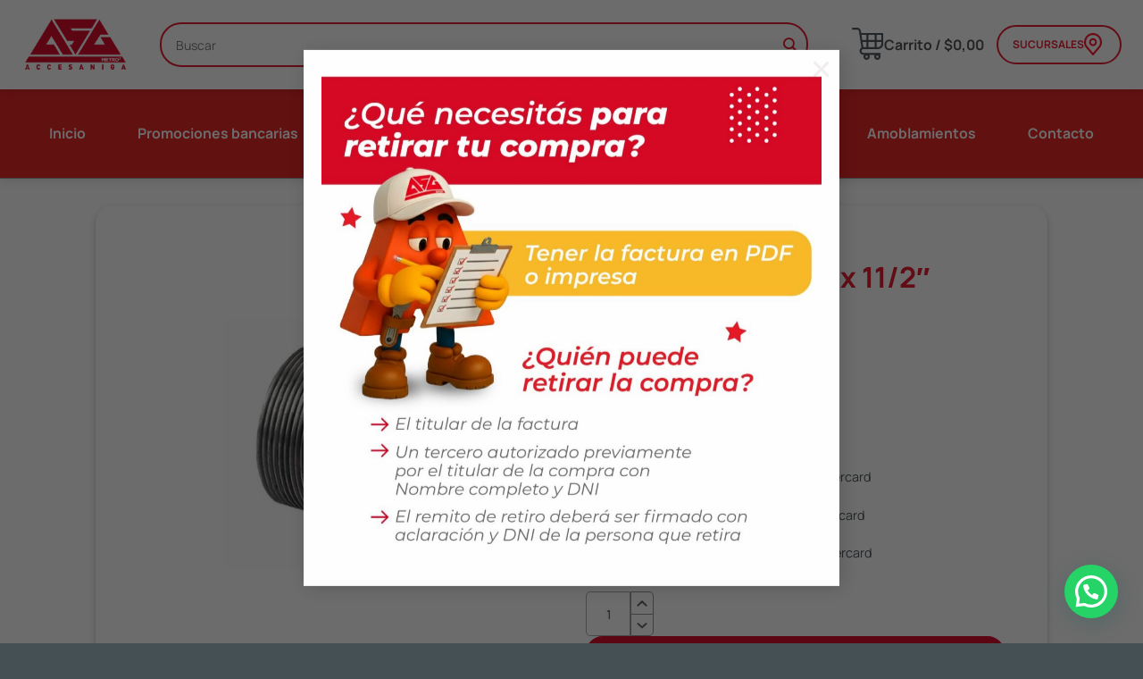

--- FILE ---
content_type: text/html; charset=UTF-8
request_url: https://accesaniga.com.ar/producto/buje-reduccion-2-x-11-2-epoxi/
body_size: 33032
content:
<!DOCTYPE html>
<html lang="es" class="loading-site no-js">
<head>
	<meta charset="UTF-8" />
	<link rel="profile" href="http://gmpg.org/xfn/11" />
	<link rel="pingback" href="https://accesaniga.com.ar/xmlrpc.php" />

	<script>(function(html){html.className = html.className.replace(/\bno-js\b/,'js')})(document.documentElement);</script>
<meta name='robots' content='index, follow, max-image-preview:large, max-snippet:-1, max-video-preview:-1' />

<!-- Google Tag Manager for WordPress by gtm4wp.com -->
<script data-cfasync="false" data-pagespeed-no-defer>
	var gtm4wp_datalayer_name = "dataLayer";
	var dataLayer = dataLayer || [];
	const gtm4wp_use_sku_instead = 1;
	const gtm4wp_currency = 'ARS';
	const gtm4wp_product_per_impression = 10;
	const gtm4wp_clear_ecommerce = false;
	const gtm4wp_datalayer_max_timeout = 2000;
</script>
<!-- End Google Tag Manager for WordPress by gtm4wp.com --><meta name="viewport" content="width=device-width, initial-scale=1" />
	<!-- This site is optimized with the Yoast SEO plugin v26.7 - https://yoast.com/wordpress/plugins/seo/ -->
	<title>Buje Reduccion 2&quot; x 11/2&quot; Epoxi - Accesaniga</title>
	<link rel="canonical" href="https://accesaniga.com.ar/producto/buje-reduccion-2-x-11-2-epoxi/" />
	<meta property="og:locale" content="es_ES" />
	<meta property="og:type" content="article" />
	<meta property="og:title" content="Buje Reduccion 2&quot; x 11/2&quot; Epoxi - Accesaniga" />
	<meta property="og:description" content="BUJE APROB. REDUC. E" />
	<meta property="og:url" content="https://accesaniga.com.ar/producto/buje-reduccion-2-x-11-2-epoxi/" />
	<meta property="og:site_name" content="Accesaniga" />
	<meta property="article:modified_time" content="2026-01-19T17:03:06+00:00" />
	<meta property="og:image" content="https://accesaniga.com.ar/wp-content/uploads/10271446.jpg" />
	<meta property="og:image:width" content="800" />
	<meta property="og:image:height" content="800" />
	<meta property="og:image:type" content="image/jpeg" />
	<meta name="twitter:card" content="summary_large_image" />
	<script type="application/ld+json" class="yoast-schema-graph">{"@context":"https://schema.org","@graph":[{"@type":"WebPage","@id":"https://accesaniga.com.ar/producto/buje-reduccion-2-x-11-2-epoxi/","url":"https://accesaniga.com.ar/producto/buje-reduccion-2-x-11-2-epoxi/","name":"Buje Reduccion 2\" x 11/2\" Epoxi - Accesaniga","isPartOf":{"@id":"https://accesaniga.com.ar/#website"},"primaryImageOfPage":{"@id":"https://accesaniga.com.ar/producto/buje-reduccion-2-x-11-2-epoxi/#primaryimage"},"image":{"@id":"https://accesaniga.com.ar/producto/buje-reduccion-2-x-11-2-epoxi/#primaryimage"},"thumbnailUrl":"https://accesaniga.com.ar/wp-content/uploads/10271446.jpg","datePublished":"2025-08-28T10:32:41+00:00","dateModified":"2026-01-19T17:03:06+00:00","breadcrumb":{"@id":"https://accesaniga.com.ar/producto/buje-reduccion-2-x-11-2-epoxi/#breadcrumb"},"inLanguage":"es","potentialAction":[{"@type":"ReadAction","target":["https://accesaniga.com.ar/producto/buje-reduccion-2-x-11-2-epoxi/"]}]},{"@type":"ImageObject","inLanguage":"es","@id":"https://accesaniga.com.ar/producto/buje-reduccion-2-x-11-2-epoxi/#primaryimage","url":"https://accesaniga.com.ar/wp-content/uploads/10271446.jpg","contentUrl":"https://accesaniga.com.ar/wp-content/uploads/10271446.jpg","width":800,"height":800},{"@type":"BreadcrumbList","@id":"https://accesaniga.com.ar/producto/buje-reduccion-2-x-11-2-epoxi/#breadcrumb","itemListElement":[{"@type":"ListItem","position":1,"name":"Home","item":"https://accesaniga.com.ar/"},{"@type":"ListItem","position":2,"name":"Tienda","item":"https://accesaniga.com.ar/tienda/"},{"@type":"ListItem","position":3,"name":"Buje Reduccion 2&#8243; x 11/2&#8243; Epoxi"}]},{"@type":"WebSite","@id":"https://accesaniga.com.ar/#website","url":"https://accesaniga.com.ar/","name":"Accesaniga","description":"Aliado en tus proyectos","publisher":{"@id":"https://accesaniga.com.ar/#organization"},"potentialAction":[{"@type":"SearchAction","target":{"@type":"EntryPoint","urlTemplate":"https://accesaniga.com.ar/?s={search_term_string}"},"query-input":{"@type":"PropertyValueSpecification","valueRequired":true,"valueName":"search_term_string"}}],"inLanguage":"es"},{"@type":"Organization","@id":"https://accesaniga.com.ar/#organization","name":"Accesaniga SRL","url":"https://accesaniga.com.ar/","logo":{"@type":"ImageObject","inLanguage":"es","@id":"https://accesaniga.com.ar/#/schema/logo/image/","url":"https://accesaniga.com.ar/wp-content/uploads/2021/06/front_logo-a6d3b5ca05b550680daf0f026db54ce6ea731207c2ad794ffaee58a2fde32adf.png","contentUrl":"https://accesaniga.com.ar/wp-content/uploads/2021/06/front_logo-a6d3b5ca05b550680daf0f026db54ce6ea731207c2ad794ffaee58a2fde32adf.png","width":600,"height":307,"caption":"Accesaniga SRL"},"image":{"@id":"https://accesaniga.com.ar/#/schema/logo/image/"}}]}</script>
	<!-- / Yoast SEO plugin. -->


<script type='application/javascript'  id='pys-version-script'>console.log('PixelYourSite Free version 11.1.5.2');</script>
<link rel='prefetch' href='https://accesaniga.com.ar/wp-content/themes/flatsome/assets/js/flatsome.js?ver=e1ad26bd5672989785e1' />
<link rel='prefetch' href='https://accesaniga.com.ar/wp-content/themes/flatsome/assets/js/chunk.slider.js?ver=3.19.15' />
<link rel='prefetch' href='https://accesaniga.com.ar/wp-content/themes/flatsome/assets/js/chunk.popups.js?ver=3.19.15' />
<link rel='prefetch' href='https://accesaniga.com.ar/wp-content/themes/flatsome/assets/js/chunk.tooltips.js?ver=3.19.15' />
<link rel='prefetch' href='https://accesaniga.com.ar/wp-content/themes/flatsome/assets/js/woocommerce.js?ver=dd6035ce106022a74757' />
<style id='wp-img-auto-sizes-contain-inline-css' type='text/css'>
img:is([sizes=auto i],[sizes^="auto," i]){contain-intrinsic-size:3000px 1500px}
/*# sourceURL=wp-img-auto-sizes-contain-inline-css */
</style>
<link rel='stylesheet' id='cart-to-quote-block-css' href='https://accesaniga.com.ar/wp-content/plugins/cart-to-quote/build/style-cart-to-quote-block.css?ver=1.0.5' type='text/css' media='all' />
<style id='wp-block-library-inline-css' type='text/css'>
:root{--wp-block-synced-color:#7a00df;--wp-block-synced-color--rgb:122,0,223;--wp-bound-block-color:var(--wp-block-synced-color);--wp-editor-canvas-background:#ddd;--wp-admin-theme-color:#007cba;--wp-admin-theme-color--rgb:0,124,186;--wp-admin-theme-color-darker-10:#006ba1;--wp-admin-theme-color-darker-10--rgb:0,107,160.5;--wp-admin-theme-color-darker-20:#005a87;--wp-admin-theme-color-darker-20--rgb:0,90,135;--wp-admin-border-width-focus:2px}@media (min-resolution:192dpi){:root{--wp-admin-border-width-focus:1.5px}}.wp-element-button{cursor:pointer}:root .has-very-light-gray-background-color{background-color:#eee}:root .has-very-dark-gray-background-color{background-color:#313131}:root .has-very-light-gray-color{color:#eee}:root .has-very-dark-gray-color{color:#313131}:root .has-vivid-green-cyan-to-vivid-cyan-blue-gradient-background{background:linear-gradient(135deg,#00d084,#0693e3)}:root .has-purple-crush-gradient-background{background:linear-gradient(135deg,#34e2e4,#4721fb 50%,#ab1dfe)}:root .has-hazy-dawn-gradient-background{background:linear-gradient(135deg,#faaca8,#dad0ec)}:root .has-subdued-olive-gradient-background{background:linear-gradient(135deg,#fafae1,#67a671)}:root .has-atomic-cream-gradient-background{background:linear-gradient(135deg,#fdd79a,#004a59)}:root .has-nightshade-gradient-background{background:linear-gradient(135deg,#330968,#31cdcf)}:root .has-midnight-gradient-background{background:linear-gradient(135deg,#020381,#2874fc)}:root{--wp--preset--font-size--normal:16px;--wp--preset--font-size--huge:42px}.has-regular-font-size{font-size:1em}.has-larger-font-size{font-size:2.625em}.has-normal-font-size{font-size:var(--wp--preset--font-size--normal)}.has-huge-font-size{font-size:var(--wp--preset--font-size--huge)}.has-text-align-center{text-align:center}.has-text-align-left{text-align:left}.has-text-align-right{text-align:right}.has-fit-text{white-space:nowrap!important}#end-resizable-editor-section{display:none}.aligncenter{clear:both}.items-justified-left{justify-content:flex-start}.items-justified-center{justify-content:center}.items-justified-right{justify-content:flex-end}.items-justified-space-between{justify-content:space-between}.screen-reader-text{border:0;clip-path:inset(50%);height:1px;margin:-1px;overflow:hidden;padding:0;position:absolute;width:1px;word-wrap:normal!important}.screen-reader-text:focus{background-color:#ddd;clip-path:none;color:#444;display:block;font-size:1em;height:auto;left:5px;line-height:normal;padding:15px 23px 14px;text-decoration:none;top:5px;width:auto;z-index:100000}html :where(.has-border-color){border-style:solid}html :where([style*=border-top-color]){border-top-style:solid}html :where([style*=border-right-color]){border-right-style:solid}html :where([style*=border-bottom-color]){border-bottom-style:solid}html :where([style*=border-left-color]){border-left-style:solid}html :where([style*=border-width]){border-style:solid}html :where([style*=border-top-width]){border-top-style:solid}html :where([style*=border-right-width]){border-right-style:solid}html :where([style*=border-bottom-width]){border-bottom-style:solid}html :where([style*=border-left-width]){border-left-style:solid}html :where(img[class*=wp-image-]){height:auto;max-width:100%}:where(figure){margin:0 0 1em}html :where(.is-position-sticky){--wp-admin--admin-bar--position-offset:var(--wp-admin--admin-bar--height,0px)}@media screen and (max-width:600px){html :where(.is-position-sticky){--wp-admin--admin-bar--position-offset:0px}}

/*# sourceURL=wp-block-library-inline-css */
</style><link rel='stylesheet' id='wc-blocks-style-css' href='https://accesaniga.com.ar/wp-content/plugins/woocommerce/assets/client/blocks/wc-blocks.css?ver=wc-10.4.3' type='text/css' media='all' />
<style id='global-styles-inline-css' type='text/css'>
:root{--wp--preset--aspect-ratio--square: 1;--wp--preset--aspect-ratio--4-3: 4/3;--wp--preset--aspect-ratio--3-4: 3/4;--wp--preset--aspect-ratio--3-2: 3/2;--wp--preset--aspect-ratio--2-3: 2/3;--wp--preset--aspect-ratio--16-9: 16/9;--wp--preset--aspect-ratio--9-16: 9/16;--wp--preset--color--black: #000000;--wp--preset--color--cyan-bluish-gray: #abb8c3;--wp--preset--color--white: #ffffff;--wp--preset--color--pale-pink: #f78da7;--wp--preset--color--vivid-red: #cf2e2e;--wp--preset--color--luminous-vivid-orange: #ff6900;--wp--preset--color--luminous-vivid-amber: #fcb900;--wp--preset--color--light-green-cyan: #7bdcb5;--wp--preset--color--vivid-green-cyan: #00d084;--wp--preset--color--pale-cyan-blue: #8ed1fc;--wp--preset--color--vivid-cyan-blue: #0693e3;--wp--preset--color--vivid-purple: #9b51e0;--wp--preset--color--primary: #dc0714;--wp--preset--color--secondary: #445054;--wp--preset--color--success: #7fc33b;--wp--preset--color--alert: #dc0714;--wp--preset--gradient--vivid-cyan-blue-to-vivid-purple: linear-gradient(135deg,rgb(6,147,227) 0%,rgb(155,81,224) 100%);--wp--preset--gradient--light-green-cyan-to-vivid-green-cyan: linear-gradient(135deg,rgb(122,220,180) 0%,rgb(0,208,130) 100%);--wp--preset--gradient--luminous-vivid-amber-to-luminous-vivid-orange: linear-gradient(135deg,rgb(252,185,0) 0%,rgb(255,105,0) 100%);--wp--preset--gradient--luminous-vivid-orange-to-vivid-red: linear-gradient(135deg,rgb(255,105,0) 0%,rgb(207,46,46) 100%);--wp--preset--gradient--very-light-gray-to-cyan-bluish-gray: linear-gradient(135deg,rgb(238,238,238) 0%,rgb(169,184,195) 100%);--wp--preset--gradient--cool-to-warm-spectrum: linear-gradient(135deg,rgb(74,234,220) 0%,rgb(151,120,209) 20%,rgb(207,42,186) 40%,rgb(238,44,130) 60%,rgb(251,105,98) 80%,rgb(254,248,76) 100%);--wp--preset--gradient--blush-light-purple: linear-gradient(135deg,rgb(255,206,236) 0%,rgb(152,150,240) 100%);--wp--preset--gradient--blush-bordeaux: linear-gradient(135deg,rgb(254,205,165) 0%,rgb(254,45,45) 50%,rgb(107,0,62) 100%);--wp--preset--gradient--luminous-dusk: linear-gradient(135deg,rgb(255,203,112) 0%,rgb(199,81,192) 50%,rgb(65,88,208) 100%);--wp--preset--gradient--pale-ocean: linear-gradient(135deg,rgb(255,245,203) 0%,rgb(182,227,212) 50%,rgb(51,167,181) 100%);--wp--preset--gradient--electric-grass: linear-gradient(135deg,rgb(202,248,128) 0%,rgb(113,206,126) 100%);--wp--preset--gradient--midnight: linear-gradient(135deg,rgb(2,3,129) 0%,rgb(40,116,252) 100%);--wp--preset--font-size--small: 13px;--wp--preset--font-size--medium: 20px;--wp--preset--font-size--large: 36px;--wp--preset--font-size--x-large: 42px;--wp--preset--spacing--20: 0.44rem;--wp--preset--spacing--30: 0.67rem;--wp--preset--spacing--40: 1rem;--wp--preset--spacing--50: 1.5rem;--wp--preset--spacing--60: 2.25rem;--wp--preset--spacing--70: 3.38rem;--wp--preset--spacing--80: 5.06rem;--wp--preset--shadow--natural: 6px 6px 9px rgba(0, 0, 0, 0.2);--wp--preset--shadow--deep: 12px 12px 50px rgba(0, 0, 0, 0.4);--wp--preset--shadow--sharp: 6px 6px 0px rgba(0, 0, 0, 0.2);--wp--preset--shadow--outlined: 6px 6px 0px -3px rgb(255, 255, 255), 6px 6px rgb(0, 0, 0);--wp--preset--shadow--crisp: 6px 6px 0px rgb(0, 0, 0);}:where(body) { margin: 0; }.wp-site-blocks > .alignleft { float: left; margin-right: 2em; }.wp-site-blocks > .alignright { float: right; margin-left: 2em; }.wp-site-blocks > .aligncenter { justify-content: center; margin-left: auto; margin-right: auto; }:where(.is-layout-flex){gap: 0.5em;}:where(.is-layout-grid){gap: 0.5em;}.is-layout-flow > .alignleft{float: left;margin-inline-start: 0;margin-inline-end: 2em;}.is-layout-flow > .alignright{float: right;margin-inline-start: 2em;margin-inline-end: 0;}.is-layout-flow > .aligncenter{margin-left: auto !important;margin-right: auto !important;}.is-layout-constrained > .alignleft{float: left;margin-inline-start: 0;margin-inline-end: 2em;}.is-layout-constrained > .alignright{float: right;margin-inline-start: 2em;margin-inline-end: 0;}.is-layout-constrained > .aligncenter{margin-left: auto !important;margin-right: auto !important;}.is-layout-constrained > :where(:not(.alignleft):not(.alignright):not(.alignfull)){margin-left: auto !important;margin-right: auto !important;}body .is-layout-flex{display: flex;}.is-layout-flex{flex-wrap: wrap;align-items: center;}.is-layout-flex > :is(*, div){margin: 0;}body .is-layout-grid{display: grid;}.is-layout-grid > :is(*, div){margin: 0;}body{padding-top: 0px;padding-right: 0px;padding-bottom: 0px;padding-left: 0px;}a:where(:not(.wp-element-button)){text-decoration: none;}:root :where(.wp-element-button, .wp-block-button__link){background-color: #32373c;border-width: 0;color: #fff;font-family: inherit;font-size: inherit;font-style: inherit;font-weight: inherit;letter-spacing: inherit;line-height: inherit;padding-top: calc(0.667em + 2px);padding-right: calc(1.333em + 2px);padding-bottom: calc(0.667em + 2px);padding-left: calc(1.333em + 2px);text-decoration: none;text-transform: inherit;}.has-black-color{color: var(--wp--preset--color--black) !important;}.has-cyan-bluish-gray-color{color: var(--wp--preset--color--cyan-bluish-gray) !important;}.has-white-color{color: var(--wp--preset--color--white) !important;}.has-pale-pink-color{color: var(--wp--preset--color--pale-pink) !important;}.has-vivid-red-color{color: var(--wp--preset--color--vivid-red) !important;}.has-luminous-vivid-orange-color{color: var(--wp--preset--color--luminous-vivid-orange) !important;}.has-luminous-vivid-amber-color{color: var(--wp--preset--color--luminous-vivid-amber) !important;}.has-light-green-cyan-color{color: var(--wp--preset--color--light-green-cyan) !important;}.has-vivid-green-cyan-color{color: var(--wp--preset--color--vivid-green-cyan) !important;}.has-pale-cyan-blue-color{color: var(--wp--preset--color--pale-cyan-blue) !important;}.has-vivid-cyan-blue-color{color: var(--wp--preset--color--vivid-cyan-blue) !important;}.has-vivid-purple-color{color: var(--wp--preset--color--vivid-purple) !important;}.has-primary-color{color: var(--wp--preset--color--primary) !important;}.has-secondary-color{color: var(--wp--preset--color--secondary) !important;}.has-success-color{color: var(--wp--preset--color--success) !important;}.has-alert-color{color: var(--wp--preset--color--alert) !important;}.has-black-background-color{background-color: var(--wp--preset--color--black) !important;}.has-cyan-bluish-gray-background-color{background-color: var(--wp--preset--color--cyan-bluish-gray) !important;}.has-white-background-color{background-color: var(--wp--preset--color--white) !important;}.has-pale-pink-background-color{background-color: var(--wp--preset--color--pale-pink) !important;}.has-vivid-red-background-color{background-color: var(--wp--preset--color--vivid-red) !important;}.has-luminous-vivid-orange-background-color{background-color: var(--wp--preset--color--luminous-vivid-orange) !important;}.has-luminous-vivid-amber-background-color{background-color: var(--wp--preset--color--luminous-vivid-amber) !important;}.has-light-green-cyan-background-color{background-color: var(--wp--preset--color--light-green-cyan) !important;}.has-vivid-green-cyan-background-color{background-color: var(--wp--preset--color--vivid-green-cyan) !important;}.has-pale-cyan-blue-background-color{background-color: var(--wp--preset--color--pale-cyan-blue) !important;}.has-vivid-cyan-blue-background-color{background-color: var(--wp--preset--color--vivid-cyan-blue) !important;}.has-vivid-purple-background-color{background-color: var(--wp--preset--color--vivid-purple) !important;}.has-primary-background-color{background-color: var(--wp--preset--color--primary) !important;}.has-secondary-background-color{background-color: var(--wp--preset--color--secondary) !important;}.has-success-background-color{background-color: var(--wp--preset--color--success) !important;}.has-alert-background-color{background-color: var(--wp--preset--color--alert) !important;}.has-black-border-color{border-color: var(--wp--preset--color--black) !important;}.has-cyan-bluish-gray-border-color{border-color: var(--wp--preset--color--cyan-bluish-gray) !important;}.has-white-border-color{border-color: var(--wp--preset--color--white) !important;}.has-pale-pink-border-color{border-color: var(--wp--preset--color--pale-pink) !important;}.has-vivid-red-border-color{border-color: var(--wp--preset--color--vivid-red) !important;}.has-luminous-vivid-orange-border-color{border-color: var(--wp--preset--color--luminous-vivid-orange) !important;}.has-luminous-vivid-amber-border-color{border-color: var(--wp--preset--color--luminous-vivid-amber) !important;}.has-light-green-cyan-border-color{border-color: var(--wp--preset--color--light-green-cyan) !important;}.has-vivid-green-cyan-border-color{border-color: var(--wp--preset--color--vivid-green-cyan) !important;}.has-pale-cyan-blue-border-color{border-color: var(--wp--preset--color--pale-cyan-blue) !important;}.has-vivid-cyan-blue-border-color{border-color: var(--wp--preset--color--vivid-cyan-blue) !important;}.has-vivid-purple-border-color{border-color: var(--wp--preset--color--vivid-purple) !important;}.has-primary-border-color{border-color: var(--wp--preset--color--primary) !important;}.has-secondary-border-color{border-color: var(--wp--preset--color--secondary) !important;}.has-success-border-color{border-color: var(--wp--preset--color--success) !important;}.has-alert-border-color{border-color: var(--wp--preset--color--alert) !important;}.has-vivid-cyan-blue-to-vivid-purple-gradient-background{background: var(--wp--preset--gradient--vivid-cyan-blue-to-vivid-purple) !important;}.has-light-green-cyan-to-vivid-green-cyan-gradient-background{background: var(--wp--preset--gradient--light-green-cyan-to-vivid-green-cyan) !important;}.has-luminous-vivid-amber-to-luminous-vivid-orange-gradient-background{background: var(--wp--preset--gradient--luminous-vivid-amber-to-luminous-vivid-orange) !important;}.has-luminous-vivid-orange-to-vivid-red-gradient-background{background: var(--wp--preset--gradient--luminous-vivid-orange-to-vivid-red) !important;}.has-very-light-gray-to-cyan-bluish-gray-gradient-background{background: var(--wp--preset--gradient--very-light-gray-to-cyan-bluish-gray) !important;}.has-cool-to-warm-spectrum-gradient-background{background: var(--wp--preset--gradient--cool-to-warm-spectrum) !important;}.has-blush-light-purple-gradient-background{background: var(--wp--preset--gradient--blush-light-purple) !important;}.has-blush-bordeaux-gradient-background{background: var(--wp--preset--gradient--blush-bordeaux) !important;}.has-luminous-dusk-gradient-background{background: var(--wp--preset--gradient--luminous-dusk) !important;}.has-pale-ocean-gradient-background{background: var(--wp--preset--gradient--pale-ocean) !important;}.has-electric-grass-gradient-background{background: var(--wp--preset--gradient--electric-grass) !important;}.has-midnight-gradient-background{background: var(--wp--preset--gradient--midnight) !important;}.has-small-font-size{font-size: var(--wp--preset--font-size--small) !important;}.has-medium-font-size{font-size: var(--wp--preset--font-size--medium) !important;}.has-large-font-size{font-size: var(--wp--preset--font-size--large) !important;}.has-x-large-font-size{font-size: var(--wp--preset--font-size--x-large) !important;}
/*# sourceURL=global-styles-inline-css */
</style>

<link rel='stylesheet' id='cquote-frontend-css' href='https://accesaniga.com.ar/wp-content/plugins/cart-to-quote/assets/css/frontend_style.css?ver=1.0.7' type='text/css' media='all' />
<link rel='stylesheet' id='custom-styles-css' href='https://accesaniga.com.ar/wp-content/plugins/tript-custom-maintenance/src/css/custom-styles.css?ver=6.9' type='text/css' media='all' />
<style id='woocommerce-inline-inline-css' type='text/css'>
.woocommerce form .form-row .required { visibility: visible; }
/*# sourceURL=woocommerce-inline-inline-css */
</style>
<link rel='stylesheet' id='mobbex_product_style-css' href='https://accesaniga.com.ar/wp-content/plugins/woocommerce-mobbex/assets/css/product.css?ver=4.1.1' type='text/css' media='all' />
<link rel='stylesheet' id='wc-pb-checkout-blocks-css' href='https://accesaniga.com.ar/wp-content/plugins/woocommerce-product-bundles/assets/css/frontend/checkout-blocks.css?ver=8.5.5' type='text/css' media='all' />
<style id='wc-pb-checkout-blocks-inline-css' type='text/css'>
table.wc-block-cart-items .wc-block-cart-items__row.is-bundle__meta_hidden .wc-block-components-product-details__incluye, .wc-block-components-order-summary-item.is-bundle__meta_hidden .wc-block-components-product-details__incluye { display:none; } table.wc-block-cart-items .wc-block-cart-items__row.is-bundle .wc-block-components-product-details__incluye .wc-block-components-product-details__name, .wc-block-components-order-summary-item.is-bundle .wc-block-components-product-details__incluye .wc-block-components-product-details__name { display:block; margin-bottom: 0.5em } table.wc-block-cart-items .wc-block-cart-items__row.is-bundle .wc-block-components-product-details__incluye:not(:first-of-type) .wc-block-components-product-details__name, .wc-block-components-order-summary-item.is-bundle .wc-block-components-product-details__incluye:not(:first-of-type) .wc-block-components-product-details__name { display:none } table.wc-block-cart-items .wc-block-cart-items__row.is-bundle .wc-block-components-product-details__incluye + li:not( .wc-block-components-product-details__incluye ), .wc-block-components-order-summary-item.is-bundle .wc-block-components-product-details__incluye + li:not( .wc-block-components-product-details__incluye ) { margin-top:0.5em }
/*# sourceURL=wc-pb-checkout-blocks-inline-css */
</style>
<link rel='stylesheet' id='wc-bundle-style-css' href='https://accesaniga.com.ar/wp-content/plugins/woocommerce-product-bundles/assets/css/frontend/woocommerce.css?ver=8.5.5' type='text/css' media='all' />
<link rel='stylesheet' id='flatsome-main-css' href='https://accesaniga.com.ar/wp-content/themes/flatsome/assets/css/flatsome.css?ver=3.19.15' type='text/css' media='all' />
<style id='flatsome-main-inline-css' type='text/css'>
@font-face {
				font-family: "fl-icons";
				font-display: block;
				src: url(https://accesaniga.com.ar/wp-content/themes/flatsome/assets/css/icons/fl-icons.eot?v=3.19.15);
				src:
					url(https://accesaniga.com.ar/wp-content/themes/flatsome/assets/css/icons/fl-icons.eot#iefix?v=3.19.15) format("embedded-opentype"),
					url(https://accesaniga.com.ar/wp-content/themes/flatsome/assets/css/icons/fl-icons.woff2?v=3.19.15) format("woff2"),
					url(https://accesaniga.com.ar/wp-content/themes/flatsome/assets/css/icons/fl-icons.ttf?v=3.19.15) format("truetype"),
					url(https://accesaniga.com.ar/wp-content/themes/flatsome/assets/css/icons/fl-icons.woff?v=3.19.15) format("woff"),
					url(https://accesaniga.com.ar/wp-content/themes/flatsome/assets/css/icons/fl-icons.svg?v=3.19.15#fl-icons) format("svg");
			}
/*# sourceURL=flatsome-main-inline-css */
</style>
<link rel='stylesheet' id='flatsome-shop-css' href='https://accesaniga.com.ar/wp-content/themes/flatsome/assets/css/flatsome-shop.css?ver=3.19.15' type='text/css' media='all' />
<link rel='stylesheet' id='flatsome-style-css' href='https://accesaniga.com.ar/wp-content/themes/accesaniga-child/style.css?ver=4.1' type='text/css' media='all' />
<link rel='stylesheet' id='custom-css-css' href='https://accesaniga.com.ar/wp-content/plugins/ela-installment-options/custom/style.css?ver=2.1.1' type='text/css' media='all' />
<link rel='stylesheet' id='tript-woocommerce-additional-prices-css' href='https://accesaniga.com.ar/wp-content/plugins/triptongo-core/custom/classes/../../assets/css/woocommerce-additional-prices.css?ver=1.1.1' type='text/css' media='all' />
<script type="text/javascript" src="https://accesaniga.com.ar/wp-includes/js/jquery/jquery.min.js?ver=3.7.1" id="jquery-core-js"></script>
<script type="text/javascript" src="https://accesaniga.com.ar/wp-content/plugins/woocommerce/assets/js/jquery-blockui/jquery.blockUI.min.js?ver=2.7.0-wc.10.4.3" id="wc-jquery-blockui-js" data-wp-strategy="defer"></script>
<script type="text/javascript" id="wc-add-to-cart-js-extra">
/* <![CDATA[ */
var wc_add_to_cart_params = {"ajax_url":"/wp-admin/admin-ajax.php","wc_ajax_url":"/?wc-ajax=%%endpoint%%","i18n_view_cart":"Ver carrito","cart_url":"https://accesaniga.com.ar/carrito/","is_cart":"","cart_redirect_after_add":"no"};
//# sourceURL=wc-add-to-cart-js-extra
/* ]]> */
</script>
<script type="text/javascript" src="https://accesaniga.com.ar/wp-content/plugins/woocommerce/assets/js/frontend/add-to-cart.min.js?ver=10.4.3" id="wc-add-to-cart-js" defer="defer" data-wp-strategy="defer"></script>
<script type="text/javascript" id="wc-single-product-js-extra">
/* <![CDATA[ */
var wc_single_product_params = {"i18n_required_rating_text":"Por favor elige una puntuaci\u00f3n","i18n_rating_options":["1 de 5 estrellas","2 de 5 estrellas","3 de 5 estrellas","4 de 5 estrellas","5 de 5 estrellas"],"i18n_product_gallery_trigger_text":"Ver galer\u00eda de im\u00e1genes a pantalla completa","review_rating_required":"no","flexslider":{"rtl":false,"animation":"slide","smoothHeight":true,"directionNav":false,"controlNav":"thumbnails","slideshow":false,"animationSpeed":500,"animationLoop":false,"allowOneSlide":false},"zoom_enabled":"","zoom_options":[],"photoswipe_enabled":"","photoswipe_options":{"shareEl":false,"closeOnScroll":false,"history":false,"hideAnimationDuration":0,"showAnimationDuration":0},"flexslider_enabled":""};
//# sourceURL=wc-single-product-js-extra
/* ]]> */
</script>
<script type="text/javascript" src="https://accesaniga.com.ar/wp-content/plugins/woocommerce/assets/js/frontend/single-product.min.js?ver=10.4.3" id="wc-single-product-js" defer="defer" data-wp-strategy="defer"></script>
<script type="text/javascript" src="https://accesaniga.com.ar/wp-content/plugins/woocommerce/assets/js/js-cookie/js.cookie.min.js?ver=2.1.4-wc.10.4.3" id="wc-js-cookie-js" data-wp-strategy="defer"></script>
<script type="text/javascript" src="https://accesaniga.com.ar/wp-content/themes/accesaniga-child/js/tript-script.js?ver=6.9" id="tript-script-js"></script>
<script type="text/javascript" src="https://accesaniga.com.ar/wp-content/plugins/pixelyoursite/dist/scripts/jquery.bind-first-0.2.3.min.js?ver=0.2.3" id="jquery-bind-first-js"></script>
<script type="text/javascript" src="https://accesaniga.com.ar/wp-content/plugins/pixelyoursite/dist/scripts/js.cookie-2.1.3.min.js?ver=2.1.3" id="js-cookie-pys-js"></script>
<script type="text/javascript" src="https://accesaniga.com.ar/wp-content/plugins/pixelyoursite/dist/scripts/tld.min.js?ver=2.3.1" id="js-tld-js"></script>
<script type="text/javascript" id="pys-js-extra">
/* <![CDATA[ */
var pysOptions = {"staticEvents":{"facebook":{"woo_view_content":[{"delay":0,"type":"static","name":"ViewContent","pixelIds":["1051597441667866"],"eventID":"69f2b4f3-abb0-4550-89db-c5c5d99c2e2d","params":{"content_ids":["506"],"content_type":"product","content_name":"Buje Reduccion 2\" x 11/2\" Epoxi","category_name":"Materiales para instalaciones, Gas, HE","value":"4631.37","currency":"ARS","contents":[{"id":"506","quantity":1}],"product_price":"4631.37","page_title":"Buje Reduccion 2\" x 11/2\" Epoxi","post_type":"product","post_id":506,"plugin":"PixelYourSite","user_role":"guest","event_url":"accesaniga.com.ar/producto/buje-reduccion-2-x-11-2-epoxi/"},"e_id":"woo_view_content","ids":[],"hasTimeWindow":false,"timeWindow":0,"woo_order":"","edd_order":""}],"init_event":[{"delay":0,"type":"static","ajaxFire":false,"name":"PageView","pixelIds":["1051597441667866"],"eventID":"7efc1463-efbc-421c-bfba-6698bb474e69","params":{"page_title":"Buje Reduccion 2\" x 11/2\" Epoxi","post_type":"product","post_id":506,"plugin":"PixelYourSite","user_role":"guest","event_url":"accesaniga.com.ar/producto/buje-reduccion-2-x-11-2-epoxi/"},"e_id":"init_event","ids":[],"hasTimeWindow":false,"timeWindow":0,"woo_order":"","edd_order":""}]}},"dynamicEvents":{"woo_add_to_cart_on_button_click":{"facebook":{"delay":0,"type":"dyn","name":"AddToCart","pixelIds":["1051597441667866"],"eventID":"5a073cba-3977-479f-b086-e18a5a4a71a0","params":{"page_title":"Buje Reduccion 2\" x 11/2\" Epoxi","post_type":"product","post_id":506,"plugin":"PixelYourSite","user_role":"guest","event_url":"accesaniga.com.ar/producto/buje-reduccion-2-x-11-2-epoxi/"},"e_id":"woo_add_to_cart_on_button_click","ids":[],"hasTimeWindow":false,"timeWindow":0,"woo_order":"","edd_order":""}}},"triggerEvents":[],"triggerEventTypes":[],"facebook":{"pixelIds":["1051597441667866"],"advancedMatching":[],"advancedMatchingEnabled":false,"removeMetadata":false,"wooVariableAsSimple":false,"serverApiEnabled":false,"wooCRSendFromServer":false,"send_external_id":null,"enabled_medical":false,"do_not_track_medical_param":["event_url","post_title","page_title","landing_page","content_name","categories","category_name","tags"],"meta_ldu":false},"debug":"","siteUrl":"https://accesaniga.com.ar","ajaxUrl":"https://accesaniga.com.ar/wp-admin/admin-ajax.php","ajax_event":"7a09fb01c8","enable_remove_download_url_param":"1","cookie_duration":"7","last_visit_duration":"60","enable_success_send_form":"","ajaxForServerEvent":"1","ajaxForServerStaticEvent":"1","useSendBeacon":"1","send_external_id":"1","external_id_expire":"180","track_cookie_for_subdomains":"1","google_consent_mode":"1","gdpr":{"ajax_enabled":false,"all_disabled_by_api":false,"facebook_disabled_by_api":false,"analytics_disabled_by_api":false,"google_ads_disabled_by_api":false,"pinterest_disabled_by_api":false,"bing_disabled_by_api":false,"reddit_disabled_by_api":false,"externalID_disabled_by_api":false,"facebook_prior_consent_enabled":true,"analytics_prior_consent_enabled":true,"google_ads_prior_consent_enabled":null,"pinterest_prior_consent_enabled":true,"bing_prior_consent_enabled":true,"cookiebot_integration_enabled":false,"cookiebot_facebook_consent_category":"marketing","cookiebot_analytics_consent_category":"statistics","cookiebot_tiktok_consent_category":"marketing","cookiebot_google_ads_consent_category":"marketing","cookiebot_pinterest_consent_category":"marketing","cookiebot_bing_consent_category":"marketing","consent_magic_integration_enabled":false,"real_cookie_banner_integration_enabled":false,"cookie_notice_integration_enabled":false,"cookie_law_info_integration_enabled":false,"analytics_storage":{"enabled":true,"value":"granted","filter":false},"ad_storage":{"enabled":true,"value":"granted","filter":false},"ad_user_data":{"enabled":true,"value":"granted","filter":false},"ad_personalization":{"enabled":true,"value":"granted","filter":false}},"cookie":{"disabled_all_cookie":false,"disabled_start_session_cookie":false,"disabled_advanced_form_data_cookie":false,"disabled_landing_page_cookie":false,"disabled_first_visit_cookie":false,"disabled_trafficsource_cookie":false,"disabled_utmTerms_cookie":false,"disabled_utmId_cookie":false},"tracking_analytics":{"TrafficSource":"direct","TrafficLanding":"undefined","TrafficUtms":[],"TrafficUtmsId":[]},"GATags":{"ga_datalayer_type":"default","ga_datalayer_name":"dataLayerPYS"},"woo":{"enabled":true,"enabled_save_data_to_orders":false,"addToCartOnButtonEnabled":true,"addToCartOnButtonValueEnabled":true,"addToCartOnButtonValueOption":"price","singleProductId":506,"removeFromCartSelector":"form.woocommerce-cart-form .remove","addToCartCatchMethod":"add_cart_js","is_order_received_page":false,"containOrderId":false},"edd":{"enabled":false},"cache_bypass":"1768842420"};
//# sourceURL=pys-js-extra
/* ]]> */
</script>
<script type="text/javascript" src="https://accesaniga.com.ar/wp-content/plugins/pixelyoursite/dist/scripts/public.js?ver=11.1.5.2" id="pys-js"></script>
<link rel="https://api.w.org/" href="https://accesaniga.com.ar/wp-json/" /><link rel="alternate" title="JSON" type="application/json" href="https://accesaniga.com.ar/wp-json/wp/v2/product/506" />			<style>
				.wc-block-components-product-price {
					display: ;
				}
			</style>
			<meta name="facebook-domain-verification" content="cra6z69c5ry3lc4vrw71apbnqnqur6" />
<!-- Google Tag Manager for WordPress by gtm4wp.com -->
<!-- GTM Container placement set to automatic -->
<script data-cfasync="false" data-pagespeed-no-defer>
	var dataLayer_content = {"pagePostType":"product","pagePostType2":"single-product","pagePostAuthor":"estebanlopeza","customerTotalOrders":0,"customerTotalOrderValue":0,"customerFirstName":"","customerLastName":"","customerBillingFirstName":"","customerBillingLastName":"","customerBillingCompany":"","customerBillingAddress1":"","customerBillingAddress2":"","customerBillingCity":"","customerBillingState":"","customerBillingPostcode":"","customerBillingCountry":"","customerBillingEmail":"","customerBillingEmailHash":"","customerBillingPhone":"","customerShippingFirstName":"","customerShippingLastName":"","customerShippingCompany":"","customerShippingAddress1":"","customerShippingAddress2":"","customerShippingCity":"","customerShippingState":"","customerShippingPostcode":"","customerShippingCountry":"","cartContent":{"totals":{"applied_coupons":[],"discount_total":0,"subtotal":0,"total":0},"items":[]},"productRatingCounts":[],"productAverageRating":0,"productReviewCount":0,"productType":"simple","productIsVariable":0};
	dataLayer.push( dataLayer_content );
</script>
<script data-cfasync="false" data-pagespeed-no-defer>
(function(w,d,s,l,i){w[l]=w[l]||[];w[l].push({'gtm.start':
new Date().getTime(),event:'gtm.js'});var f=d.getElementsByTagName(s)[0],
j=d.createElement(s),dl=l!='dataLayer'?'&l='+l:'';j.async=true;j.src=
'//www.googletagmanager.com/gtm.js?id='+i+dl;f.parentNode.insertBefore(j,f);
})(window,document,'script','dataLayer','GTM-TNNN72NJ');
</script>
<!-- End Google Tag Manager for WordPress by gtm4wp.com -->
		<script>
		(function(h,o,t,j,a,r){
			h.hj=h.hj||function(){(h.hj.q=h.hj.q||[]).push(arguments)};
			h._hjSettings={hjid:6552195,hjsv:5};
			a=o.getElementsByTagName('head')[0];
			r=o.createElement('script');r.async=1;
			r.src=t+h._hjSettings.hjid+j+h._hjSettings.hjsv;
			a.appendChild(r);
		})(window,document,'//static.hotjar.com/c/hotjar-','.js?sv=');
		</script>
			<noscript><style>.woocommerce-product-gallery{ opacity: 1 !important; }</style></noscript>
	<script>function perfmatters_check_cart_fragments(){if(null!==document.getElementById("perfmatters-cart-fragments"))return!1;if(document.cookie.match("(^|;) ?woocommerce_cart_hash=([^;]*)(;|$)")){var e=document.createElement("script");e.id="perfmatters-cart-fragments",e.src="https://accesaniga.com.ar/wp-content/plugins/woocommerce/assets/js/frontend/cart-fragments.min.js",e.async=!0,document.head.appendChild(e)}}perfmatters_check_cart_fragments(),document.addEventListener("click",function(){setTimeout(perfmatters_check_cart_fragments,1e3)});</script>
			<style>
			.form-row-country-ar-hide {
				display: none !important;
			}
			</style><link rel="icon" href="https://accesaniga.com.ar/wp-content/uploads/2021/09/cropped-Favicon-1-32x32.png" sizes="32x32" />
<link rel="icon" href="https://accesaniga.com.ar/wp-content/uploads/2021/09/cropped-Favicon-1-192x192.png" sizes="192x192" />
<link rel="apple-touch-icon" href="https://accesaniga.com.ar/wp-content/uploads/2021/09/cropped-Favicon-1-180x180.png" />
<meta name="msapplication-TileImage" content="https://accesaniga.com.ar/wp-content/uploads/2021/09/cropped-Favicon-1-270x270.png" />
<style id="custom-css" type="text/css">:root {--primary-color: #dc0714;--fs-color-primary: #dc0714;--fs-color-secondary: #445054;--fs-color-success: #7fc33b;--fs-color-alert: #dc0714;--fs-experimental-link-color: #dc0714;--fs-experimental-link-color-hover: #445054;}.tooltipster-base {--tooltip-color: #fff;--tooltip-bg-color: #000;}.off-canvas-right .mfp-content, .off-canvas-left .mfp-content {--drawer-width: 300px;}.off-canvas .mfp-content.off-canvas-cart {--drawer-width: 360px;}.container-width, .full-width .ubermenu-nav, .container, .row{max-width: 1370px}.row.row-collapse{max-width: 1340px}.row.row-small{max-width: 1362.5px}.row.row-large{max-width: 1400px}.header-main{height: 100px}#logo img{max-height: 100px}#logo{width:200px;}#logo img{padding:8px 0;}.header-bottom{min-height: 100px}.header-top{min-height: 30px}.transparent .header-main{height: 101px}.transparent #logo img{max-height: 101px}.has-transparent + .page-title:first-of-type,.has-transparent + #main > .page-title,.has-transparent + #main > div > .page-title,.has-transparent + #main .page-header-wrapper:first-of-type .page-title{padding-top: 151px;}.transparent .header-wrapper{background-color: #445054!important;}.transparent .top-divider{display: none;}.header.show-on-scroll,.stuck .header-main{height:70px!important}.stuck #logo img{max-height: 70px!important}.search-form{ width: 93%;}.header-bg-color {background-color: #ffffff}.header-bottom {background-color: #e61b1b}.top-bar-nav > li > a{line-height: 16px }.header-main .nav > li > a{line-height: 100px }.stuck .header-main .nav > li > a{line-height: 6px }.header-bottom-nav > li > a{line-height: 25px }@media (max-width: 549px) {.header-main{height: 125px}#logo img{max-height: 125px}}.nav-dropdown{border-radius:15px}.nav-dropdown{font-size:100%}.nav-dropdown-has-arrow li.has-dropdown:after{border-bottom-color: #ffffff;}.nav .nav-dropdown{background-color: #ffffff}.header-top{background-color:#ffffff!important;}body{color: #445054}h1,h2,h3,h4,h5,h6,.heading-font{color: #445054;}body{font-size: 100%;}@media screen and (max-width: 549px){body{font-size: 100%;}}body{font-family: Manrope, sans-serif;}body {font-weight: 400;font-style: normal;}.nav > li > a {font-family: Manrope, sans-serif;}.mobile-sidebar-levels-2 .nav > li > ul > li > a {font-family: Manrope, sans-serif;}.nav > li > a,.mobile-sidebar-levels-2 .nav > li > ul > li > a {font-weight: 700;font-style: normal;}h1,h2,h3,h4,h5,h6,.heading-font, .off-canvas-center .nav-sidebar.nav-vertical > li > a{font-family: Manrope, sans-serif;}h1,h2,h3,h4,h5,h6,.heading-font,.banner h1,.banner h2 {font-weight: 700;font-style: normal;}.alt-font{font-family: "Dancing Script", sans-serif;}.alt-font {font-weight: 400!important;font-style: normal!important;}.header:not(.transparent) .top-bar-nav > li > a {color: #c4c4c4;}.header:not(.transparent) .top-bar-nav.nav > li > a:hover,.header:not(.transparent) .top-bar-nav.nav > li.active > a,.header:not(.transparent) .top-bar-nav.nav > li.current > a,.header:not(.transparent) .top-bar-nav.nav > li > a.active,.header:not(.transparent) .top-bar-nav.nav > li > a.current{color: #c4c4c4;}.top-bar-nav.nav-line-bottom > li > a:before,.top-bar-nav.nav-line-grow > li > a:before,.top-bar-nav.nav-line > li > a:before,.top-bar-nav.nav-box > li > a:hover,.top-bar-nav.nav-box > li.active > a,.top-bar-nav.nav-pills > li > a:hover,.top-bar-nav.nav-pills > li.active > a{color:#FFF!important;background-color: #c4c4c4;}.header:not(.transparent) .header-nav-main.nav > li > a {color: #4a4a4a;}.header:not(.transparent) .header-nav-main.nav > li > a:hover,.header:not(.transparent) .header-nav-main.nav > li.active > a,.header:not(.transparent) .header-nav-main.nav > li.current > a,.header:not(.transparent) .header-nav-main.nav > li > a.active,.header:not(.transparent) .header-nav-main.nav > li > a.current{color: #e61228;}.header-nav-main.nav-line-bottom > li > a:before,.header-nav-main.nav-line-grow > li > a:before,.header-nav-main.nav-line > li > a:before,.header-nav-main.nav-box > li > a:hover,.header-nav-main.nav-box > li.active > a,.header-nav-main.nav-pills > li > a:hover,.header-nav-main.nav-pills > li.active > a{color:#FFF!important;background-color: #e61228;}.header:not(.transparent) .header-bottom-nav.nav > li > a{color: #ffffff;}.header:not(.transparent) .header-bottom-nav.nav > li > a:hover,.header:not(.transparent) .header-bottom-nav.nav > li.active > a,.header:not(.transparent) .header-bottom-nav.nav > li.current > a,.header:not(.transparent) .header-bottom-nav.nav > li > a.active,.header:not(.transparent) .header-bottom-nav.nav > li > a.current{color: #ffffff;}.header-bottom-nav.nav-line-bottom > li > a:before,.header-bottom-nav.nav-line-grow > li > a:before,.header-bottom-nav.nav-line > li > a:before,.header-bottom-nav.nav-box > li > a:hover,.header-bottom-nav.nav-box > li.active > a,.header-bottom-nav.nav-pills > li > a:hover,.header-bottom-nav.nav-pills > li.active > a{color:#FFF!important;background-color: #ffffff;}.is-divider{background-color: #dc0714;}.has-equal-box-heights .box-image {padding-top: 100%;}input[type='submit'], input[type="button"], button:not(.icon), .button:not(.icon){border-radius: 99!important}@media screen and (min-width: 550px){.products .box-vertical .box-image{min-width: 247px!important;width: 247px!important;}}.absolute-footer, html{background-color: #445054}button[name='update_cart'] { display: none; }.nav-vertical-fly-out > li + li {border-top-width: 1px; border-top-style: solid;}.label-new.menu-item > a:after{content:"Nuevo";}.label-hot.menu-item > a:after{content:"Caliente";}.label-sale.menu-item > a:after{content:"Oferta";}.label-popular.menu-item > a:after{content:"Populares";}</style>    <style>
        .tript-quote-text {
            padding-top: 20px;
        }

        .cquote_cart_to_quote {
            display: none;
            position: relative;
            padding: 30px 20px 20px;
        }

        .cquote_cart_to_quote .cquote_close_form {
            position: absolute;
            top: 20px;
            right: 10px;
            cursor: pointer;
            background: #4A4A4A;
            color: #fff;
            width: 20px;
            height: 20px;
            text-align: center;
            line-height: 20px;
            border-radius: 50%;
        }

        .cart-collaterals .cross-sells {
            padding-top: 20px;
        }
    </style>
		<style type="text/css" id="wp-custom-css">
			#billing_country_field, #shipping_country_field {
display: none !important;}		</style>
		<style id="kirki-inline-styles">/* cyrillic-ext */
@font-face {
  font-family: 'Manrope';
  font-style: normal;
  font-weight: 400;
  font-display: swap;
  src: url(https://accesaniga.com.ar/wp-content/fonts/manrope/xn7gYHE41ni1AdIRggqxSuXd.woff2) format('woff2');
  unicode-range: U+0460-052F, U+1C80-1C8A, U+20B4, U+2DE0-2DFF, U+A640-A69F, U+FE2E-FE2F;
}
/* cyrillic */
@font-face {
  font-family: 'Manrope';
  font-style: normal;
  font-weight: 400;
  font-display: swap;
  src: url(https://accesaniga.com.ar/wp-content/fonts/manrope/xn7gYHE41ni1AdIRggOxSuXd.woff2) format('woff2');
  unicode-range: U+0301, U+0400-045F, U+0490-0491, U+04B0-04B1, U+2116;
}
/* greek */
@font-face {
  font-family: 'Manrope';
  font-style: normal;
  font-weight: 400;
  font-display: swap;
  src: url(https://accesaniga.com.ar/wp-content/fonts/manrope/xn7gYHE41ni1AdIRggSxSuXd.woff2) format('woff2');
  unicode-range: U+0370-0377, U+037A-037F, U+0384-038A, U+038C, U+038E-03A1, U+03A3-03FF;
}
/* vietnamese */
@font-face {
  font-family: 'Manrope';
  font-style: normal;
  font-weight: 400;
  font-display: swap;
  src: url(https://accesaniga.com.ar/wp-content/fonts/manrope/xn7gYHE41ni1AdIRggixSuXd.woff2) format('woff2');
  unicode-range: U+0102-0103, U+0110-0111, U+0128-0129, U+0168-0169, U+01A0-01A1, U+01AF-01B0, U+0300-0301, U+0303-0304, U+0308-0309, U+0323, U+0329, U+1EA0-1EF9, U+20AB;
}
/* latin-ext */
@font-face {
  font-family: 'Manrope';
  font-style: normal;
  font-weight: 400;
  font-display: swap;
  src: url(https://accesaniga.com.ar/wp-content/fonts/manrope/xn7gYHE41ni1AdIRggmxSuXd.woff2) format('woff2');
  unicode-range: U+0100-02BA, U+02BD-02C5, U+02C7-02CC, U+02CE-02D7, U+02DD-02FF, U+0304, U+0308, U+0329, U+1D00-1DBF, U+1E00-1E9F, U+1EF2-1EFF, U+2020, U+20A0-20AB, U+20AD-20C0, U+2113, U+2C60-2C7F, U+A720-A7FF;
}
/* latin */
@font-face {
  font-family: 'Manrope';
  font-style: normal;
  font-weight: 400;
  font-display: swap;
  src: url(https://accesaniga.com.ar/wp-content/fonts/manrope/xn7gYHE41ni1AdIRggexSg.woff2) format('woff2');
  unicode-range: U+0000-00FF, U+0131, U+0152-0153, U+02BB-02BC, U+02C6, U+02DA, U+02DC, U+0304, U+0308, U+0329, U+2000-206F, U+20AC, U+2122, U+2191, U+2193, U+2212, U+2215, U+FEFF, U+FFFD;
}
/* cyrillic-ext */
@font-face {
  font-family: 'Manrope';
  font-style: normal;
  font-weight: 700;
  font-display: swap;
  src: url(https://accesaniga.com.ar/wp-content/fonts/manrope/xn7gYHE41ni1AdIRggqxSuXd.woff2) format('woff2');
  unicode-range: U+0460-052F, U+1C80-1C8A, U+20B4, U+2DE0-2DFF, U+A640-A69F, U+FE2E-FE2F;
}
/* cyrillic */
@font-face {
  font-family: 'Manrope';
  font-style: normal;
  font-weight: 700;
  font-display: swap;
  src: url(https://accesaniga.com.ar/wp-content/fonts/manrope/xn7gYHE41ni1AdIRggOxSuXd.woff2) format('woff2');
  unicode-range: U+0301, U+0400-045F, U+0490-0491, U+04B0-04B1, U+2116;
}
/* greek */
@font-face {
  font-family: 'Manrope';
  font-style: normal;
  font-weight: 700;
  font-display: swap;
  src: url(https://accesaniga.com.ar/wp-content/fonts/manrope/xn7gYHE41ni1AdIRggSxSuXd.woff2) format('woff2');
  unicode-range: U+0370-0377, U+037A-037F, U+0384-038A, U+038C, U+038E-03A1, U+03A3-03FF;
}
/* vietnamese */
@font-face {
  font-family: 'Manrope';
  font-style: normal;
  font-weight: 700;
  font-display: swap;
  src: url(https://accesaniga.com.ar/wp-content/fonts/manrope/xn7gYHE41ni1AdIRggixSuXd.woff2) format('woff2');
  unicode-range: U+0102-0103, U+0110-0111, U+0128-0129, U+0168-0169, U+01A0-01A1, U+01AF-01B0, U+0300-0301, U+0303-0304, U+0308-0309, U+0323, U+0329, U+1EA0-1EF9, U+20AB;
}
/* latin-ext */
@font-face {
  font-family: 'Manrope';
  font-style: normal;
  font-weight: 700;
  font-display: swap;
  src: url(https://accesaniga.com.ar/wp-content/fonts/manrope/xn7gYHE41ni1AdIRggmxSuXd.woff2) format('woff2');
  unicode-range: U+0100-02BA, U+02BD-02C5, U+02C7-02CC, U+02CE-02D7, U+02DD-02FF, U+0304, U+0308, U+0329, U+1D00-1DBF, U+1E00-1E9F, U+1EF2-1EFF, U+2020, U+20A0-20AB, U+20AD-20C0, U+2113, U+2C60-2C7F, U+A720-A7FF;
}
/* latin */
@font-face {
  font-family: 'Manrope';
  font-style: normal;
  font-weight: 700;
  font-display: swap;
  src: url(https://accesaniga.com.ar/wp-content/fonts/manrope/xn7gYHE41ni1AdIRggexSg.woff2) format('woff2');
  unicode-range: U+0000-00FF, U+0131, U+0152-0153, U+02BB-02BC, U+02C6, U+02DA, U+02DC, U+0304, U+0308, U+0329, U+2000-206F, U+20AC, U+2122, U+2191, U+2193, U+2212, U+2215, U+FEFF, U+FFFD;
}/* vietnamese */
@font-face {
  font-family: 'Dancing Script';
  font-style: normal;
  font-weight: 400;
  font-display: swap;
  src: url(https://accesaniga.com.ar/wp-content/fonts/dancing-script/If2cXTr6YS-zF4S-kcSWSVi_sxjsohD9F50Ruu7BMSo3Rep8ltA.woff2) format('woff2');
  unicode-range: U+0102-0103, U+0110-0111, U+0128-0129, U+0168-0169, U+01A0-01A1, U+01AF-01B0, U+0300-0301, U+0303-0304, U+0308-0309, U+0323, U+0329, U+1EA0-1EF9, U+20AB;
}
/* latin-ext */
@font-face {
  font-family: 'Dancing Script';
  font-style: normal;
  font-weight: 400;
  font-display: swap;
  src: url(https://accesaniga.com.ar/wp-content/fonts/dancing-script/If2cXTr6YS-zF4S-kcSWSVi_sxjsohD9F50Ruu7BMSo3ROp8ltA.woff2) format('woff2');
  unicode-range: U+0100-02BA, U+02BD-02C5, U+02C7-02CC, U+02CE-02D7, U+02DD-02FF, U+0304, U+0308, U+0329, U+1D00-1DBF, U+1E00-1E9F, U+1EF2-1EFF, U+2020, U+20A0-20AB, U+20AD-20C0, U+2113, U+2C60-2C7F, U+A720-A7FF;
}
/* latin */
@font-face {
  font-family: 'Dancing Script';
  font-style: normal;
  font-weight: 400;
  font-display: swap;
  src: url(https://accesaniga.com.ar/wp-content/fonts/dancing-script/If2cXTr6YS-zF4S-kcSWSVi_sxjsohD9F50Ruu7BMSo3Sup8.woff2) format('woff2');
  unicode-range: U+0000-00FF, U+0131, U+0152-0153, U+02BB-02BC, U+02C6, U+02DA, U+02DC, U+0304, U+0308, U+0329, U+2000-206F, U+20AC, U+2122, U+2191, U+2193, U+2212, U+2215, U+FEFF, U+FFFD;
}</style><link rel='stylesheet' id='joinchat-css' href='https://accesaniga.com.ar/wp-content/plugins/creame-whatsapp-me/public/css/joinchat-btn.min.css?ver=6.0.8' type='text/css' media='all' />
</head>

<body class="wp-singular product-template-default single single-product postid-506 wp-theme-flatsome wp-child-theme-accesaniga-child theme-flatsome woocommerce woocommerce-page woocommerce-no-js header-shadow lightbox nav-dropdown-has-shadow mobile-submenu-toggle">


<!-- GTM Container placement set to automatic -->
<!-- Google Tag Manager (noscript) -->
				<noscript><iframe src="https://www.googletagmanager.com/ns.html?id=GTM-TNNN72NJ" height="0" width="0" style="display:none;visibility:hidden" aria-hidden="true"></iframe></noscript>
<!-- End Google Tag Manager (noscript) -->
<a class="skip-link screen-reader-text" href="#main">Saltar al contenido</a>

<div id="wrapper">

	
	<header id="header" class="header has-sticky sticky-shrink">
		<div class="header-wrapper">
			<div id="masthead" class="header-main ">
      <div class="header-inner flex-row container logo-left medium-logo-center" role="navigation">

          <!-- Logo -->
          <div id="logo" class="flex-col logo">
            
<!-- Header logo -->
<a href="https://accesaniga.com.ar/" title="Accesaniga - Aliado en tus proyectos" rel="home">
		<img width="694" height="372" src="https://accesaniga.com.ar/wp-content/uploads/Logo-responsive.png" class="header_logo header-logo" alt="Accesaniga"/><img  width="694" height="372" src="https://accesaniga.com.ar/wp-content/uploads/Logo-responsive.png" class="header-logo-dark" alt="Accesaniga"/></a>
          </div>

          <!-- Mobile Left Elements -->
          <div class="flex-col show-for-medium flex-left">
            <ul class="mobile-nav nav nav-left ">
              <li class="nav-icon has-icon">
  		<a href="#" data-open="#main-menu" data-pos="left" data-bg="main-menu-overlay" data-color="" class="is-small" aria-label="Menú" aria-controls="main-menu" aria-expanded="false">

		  <i class="icon-menu" ></i>
		  		</a>
	</li>
            </ul>
          </div>

          <!-- Left Elements -->
          <div class="flex-col hide-for-medium flex-left
            flex-grow">
            <ul class="header-nav header-nav-main nav nav-left  nav-size-xlarge" >
              <li class="header-search-form search-form html relative has-icon">
	<div class="header-search-form-wrapper">
		<div class="searchform-wrapper ux-search-box relative form-flat is-normal"><form role="search" method="get" class="searchform" action="https://accesaniga.com.ar/">
	<div class="flex-row relative">
						<div class="flex-col flex-grow">
			<label class="screen-reader-text" for="woocommerce-product-search-field-0">Buscar por:</label>
			<input type="search" id="woocommerce-product-search-field-0" class="search-field mb-0" placeholder="Buscar" value="" name="s" />
			<input type="hidden" name="post_type" value="product" />
					</div>
		<div class="flex-col">
			<button type="submit" value="Buscar" class="ux-search-submit submit-button secondary button  icon mb-0" aria-label="Enviar">
				<i class="icon-search" ></i>			</button>
		</div>
	</div>
	<div class="live-search-results text-left z-top"></div>
</form>
</div>	</div>
</li>
            </ul>
          </div>

          <!-- Right Elements -->
          <div class="flex-col hide-for-medium flex-right">
            <ul class="header-nav header-nav-main nav nav-right  nav-size-xlarge">
              <li class="header-newsletter-item has-icon">

<a href="#header-newsletter-signup" class="tooltip "
  title="Sign up for Newsletter">

  
  </a>
	<div id="header-newsletter-signup"
	     class="lightbox-by-id lightbox-content mfp-hide lightbox-white "
	     style="max-width:700px ;padding:0px">
			<div id="newsletter-signup-link"
	     class="lightbox-by-id lightbox-content mfp-hide lightbox-white "
	     style="max-width:600px ;padding:20px">
		


  <div class="banner has-hover" id="banner-390169987">
          <div class="banner-inner fill">
        <div class="banner-bg fill" >
            <img width="1020" height="1020" src="https://accesaniga.com.ar/wp-content/uploads/pop-up-accesaniga-diciembre-1024x1024.jpeg" class="bg attachment-large size-large" alt="" decoding="async" fetchpriority="high" />                                    
                    </div>
		
        <div class="banner-layers container">
            <div class="fill banner-link"></div>            




        </div>
      </div>

              <div class="height-fix is-invisible"><img src="https://accesaniga.com.ar/wp-content/uploads/pop-up-accesaniga-diciembre.jpeg" alt=""/></div>
              </div>



	</div>
			<script>
			// Auto open lightboxes
			jQuery(document).ready(function ($) {
				/* global flatsomeVars */
				'use strict'
				var cookieId = 'lightbox_newsletter-signup-link'
				var cookieValue = 'opened_1'
				var timer = parseInt('3000', 10)

				// Auto open lightbox
				
				// Run lightbox if no cookie is set
				if (Flatsome.cookie(cookieId) !== cookieValue) {

					// Ensure closing off canvas
					setTimeout(function () {
						if (jQuery.fn.magnificPopup) jQuery.magnificPopup.close()
					}, timer - 350)

					// Open lightbox
					setTimeout(function () {
						$.loadMagnificPopup().then(function() {
							$.magnificPopup.open({
								midClick: true,
								removalDelay: 300,
								// closeBtnInside: flatsomeVars.lightbox.close_btn_inside,
								// closeMarkup: flatsomeVars.lightbox.close_markup,
								items: {
									src: '#newsletter-signup-link',
									type: 'inline'
								}
							})
						})
					}, timer)

					// Set cookie
					Flatsome.cookie(cookieId, cookieValue, 365)
				}
			})
		</script>
	
		</div>
	
	</li>
<li class="cart-item has-icon">

<a href="https://accesaniga.com.ar/carrito/" class="header-cart-link is-small off-canvas-toggle nav-top-link" title="Carrito" data-open="#cart-popup" data-class="off-canvas-cart" data-pos="right" >

<span class="header-cart-title">
   Carrito   /      <span class="cart-price"><span class="woocommerce-Price-amount amount"><bdi><span class="woocommerce-Price-currencySymbol">&#36;</span>0,00</bdi></span></span>
  </span>

    <i class="icon-shopping-cart"
    data-icon-label="0">
  </i>
  </a>



  <!-- Cart Sidebar Popup -->
  <div id="cart-popup" class="mfp-hide">
  <div class="cart-popup-inner inner-padding cart-popup-inner--sticky">
      <div class="cart-popup-title text-center">
          <span class="heading-font uppercase">Carrito</span>
          <div class="is-divider"></div>
      </div>
	  <div class="widget_shopping_cart">
		  <div class="widget_shopping_cart_content">
			  

	<div class="ux-mini-cart-empty flex flex-row-col text-center pt pb">
				<div class="ux-mini-cart-empty-icon">
			<svg xmlns="http://www.w3.org/2000/svg" viewBox="0 0 17 19" style="opacity:.1;height:80px;">
				<path d="M8.5 0C6.7 0 5.3 1.2 5.3 2.7v2H2.1c-.3 0-.6.3-.7.7L0 18.2c0 .4.2.8.6.8h15.7c.4 0 .7-.3.7-.7v-.1L15.6 5.4c0-.3-.3-.6-.7-.6h-3.2v-2c0-1.6-1.4-2.8-3.2-2.8zM6.7 2.7c0-.8.8-1.4 1.8-1.4s1.8.6 1.8 1.4v2H6.7v-2zm7.5 3.4 1.3 11.5h-14L2.8 6.1h2.5v1.4c0 .4.3.7.7.7.4 0 .7-.3.7-.7V6.1h3.5v1.4c0 .4.3.7.7.7s.7-.3.7-.7V6.1h2.6z" fill-rule="evenodd" clip-rule="evenodd" fill="currentColor"></path>
			</svg>
		</div>
				<p class="woocommerce-mini-cart__empty-message empty">No hay productos en el carrito.</p>
					<p class="return-to-shop">
				<a class="button primary wc-backward" href="https://accesaniga.com.ar/tienda/">
					Volver a la tienda				</a>
			</p>
				</div>


		  </div>
	  </div>
              </div>
  </div>

</li>
<li id="menu-item-2125724" class="menu-item menu-item-type-custom menu-item-object-custom menu-item-2125724 menu-item-design-custom-size menu-item-has-block has-dropdown has-icon-left"><a class="nav-top-link" aria-expanded="false" aria-haspopup="menu"><img class="ux-menu-icon" width="20" height="20" src="https://accesaniga.com.ar/wp-content/uploads/map-pin.svg" alt="" />Sucursales<i class="icon-angle-down" ></i></a><div class="sub-menu nav-dropdown">
	<section class="section tript-section-sucursales-menu" id="section_1440375114">
		<div class="section-bg fill" >
									
			

		</div>

		

		<div class="section-content relative">
			

<div class="row"  id="row-1088674268">


	<div id="col-144775979" class="col tript-col-sucursales-menu medium-6 small-12 large-6"  >
				<div class="col-inner text-center"  >
			
			

<h1>Sucursales</h1>
<div class="text-center"><div class="is-divider divider clearfix" style="max-width:50px;height:4px;"></div></div>


	<a class="plain" href="#" target="_blank" rel="noopener" >	<div class="icon-box featured-box icon-box-top text-left"  >
					<div class="icon-box-img" style="width: 60px">
				<div class="icon">
					<div class="icon-inner" >
						<img width="96" height="96" src="https://accesaniga.com.ar/wp-content/uploads/location-access.jpg" class="attachment-medium size-medium" alt="" decoding="async" />					</div>
				</div>
			</div>
				<div class="icon-box-text last-reset">
									

	<div id="text-2459334260" class="text">
		

<h3>CASA CENTRAL</h3>
<p>Paraguay 1334, Rosario Santa Fe.</p>
<p style="font-weight: 100">Lunes a viernes de 8:30 a 17:30hs y sábados de 8:30 a 12:30hs.</p>

		
<style>
#text-2459334260 {
  text-align: center;
}
</style>
	</div>
	

		</div>
	</div>
	</a>
	

	<a class="plain" href="#" target="_blank" rel="noopener" >	<div class="icon-box featured-box icon-box-top text-left"  >
					<div class="icon-box-img" style="width: 60px">
				<div class="icon">
					<div class="icon-inner" >
						<img width="96" height="96" src="https://accesaniga.com.ar/wp-content/uploads/location-access.jpg" class="attachment-medium size-medium" alt="" decoding="async" />					</div>
				</div>
			</div>
				<div class="icon-box-text last-reset">
									

	<div id="text-2031801375" class="text">
		

<h3>SUCURSAL SUR</h3>
<p>Bv. 27 de Febrero 798, Rosario Santa Fe.</p>
<p style="font-weight: 100">Lunes a viernes de 8:30 a 17:30hs y sábados de 8:30 a 12:30hs.</p>
		
<style>
#text-2031801375 {
  text-align: center;
}
</style>
	</div>
	

		</div>
	</div>
	</a>
	

	<a class="plain" href="#" target="_blank" rel="noopener" >	<div class="icon-box featured-box icon-box-top text-left"  >
					<div class="icon-box-img" style="width: 60px">
				<div class="icon">
					<div class="icon-inner" >
						<img width="96" height="96" src="https://accesaniga.com.ar/wp-content/uploads/location-access.jpg" class="attachment-medium size-medium" alt="" decoding="async" />					</div>
				</div>
			</div>
				<div class="icon-box-text last-reset">
									

	<div id="text-1083707962" class="text">
		

<h3>SUCURSAL OESTE</h3>
<p>Mendoza 6853, Rosario Santa Fe.</p>
<p style="font-weight: 100">Lunes a viernes de 8:30 a 17:30hs y sábados de 8:30 a 12:30hs.</p>
		
<style>
#text-1083707962 {
  text-align: center;
}
</style>
	</div>
	

		</div>
	</div>
	</a>
	

		</div>
					</div>

	

	<div id="col-200054496" class="col tript-col-sucursales-menu medium-6 small-12 large-6"  >
				<div class="col-inner text-center"  >
			
			

<h1>Anexos</h1>
<div class="text-center"><div class="is-divider divider clearfix" style="max-width:50px;height:4px;"></div></div>


	<a class="plain" href="#" target="_blank" rel="noopener" >	<div class="icon-box featured-box icon-box-top text-left"  >
					<div class="icon-box-img" style="width: 60px">
				<div class="icon">
					<div class="icon-inner" >
						<img width="96" height="96" src="https://accesaniga.com.ar/wp-content/uploads/location-access.jpg" class="attachment-medium size-medium" alt="" decoding="async" />					</div>
				</div>
			</div>
				<div class="icon-box-text last-reset">
									

	<div id="text-2655390917" class="text">
		

<h3>ABERTURAS</h3>
<p>Paraguay 1302, Rosario Santa Fe.</p>
<p style="font-weight: 100">Lunes a viernes de 8:30 a 17:30hs y sábados de 8:30 a 12:30hs.</p>
		
<style>
#text-2655390917 {
  text-align: center;
}
</style>
	</div>
	

		</div>
	</div>
	</a>
	

	<a class="plain" href="#" target="_blank" rel="noopener" >	<div class="icon-box featured-box icon-box-top text-left"  >
					<div class="icon-box-img" style="width: 60px">
				<div class="icon">
					<div class="icon-inner" >
						<img width="96" height="96" src="https://accesaniga.com.ar/wp-content/uploads/location-access.jpg" class="attachment-medium size-medium" alt="" decoding="async" />					</div>
				</div>
			</div>
				<div class="icon-box-text last-reset">
									

	<div id="text-314427864" class="text">
		

<h3>AMOBLAMIENTOS</h3>
<p>Paraguay 1356, Rosario Santa Fe.</p>
<p style="font-weight: 100">Lunes a viernes de 8:30 a 17:30hs y sábados de 8:30 a 12:30hs.</p>
		
<style>
#text-314427864 {
  text-align: center;
}
</style>
	</div>
	

		</div>
	</div>
	</a>
	

	<a class="plain" href="#" target="_blank" rel="noopener" >	<div class="icon-box featured-box icon-box-top text-left"  >
					<div class="icon-box-img" style="width: 60px">
				<div class="icon">
					<div class="icon-inner" >
						<img width="96" height="96" src="https://accesaniga.com.ar/wp-content/uploads/location-access.jpg" class="attachment-medium size-medium" alt="" decoding="async" />					</div>
				</div>
			</div>
				<div class="icon-box-text last-reset">
									

	<div id="text-3043491218" class="text">
		

<h3>MATERIALES PARA INSTALACIONES</h3>
<p>Paraguay 1332, Rosario Santa Fe.</p>
<p style="font-weight: 100">Lunes a viernes de 8:30 a 17:30hs y sábados de 8:30 a 12:30hs.</p>
		
<style>
#text-3043491218 {
  text-align: center;
}
</style>
	</div>
	

		</div>
	</div>
	</a>
	

		</div>
					</div>

	

</div>

		</div>

		
<style>
#section_1440375114 {
  padding-top: 30px;
  padding-bottom: 30px;
}
</style>
	</section>
	</div><style>#menu-item-2125724 > .nav-dropdown {width: 800px;}</style></li>
            </ul>
          </div>

          <!-- Mobile Right Elements -->
          <div class="flex-col show-for-medium flex-right">
            <ul class="mobile-nav nav nav-right ">
              <li class="cart-item has-icon">


		<a href="https://accesaniga.com.ar/carrito/" class="header-cart-link is-small off-canvas-toggle nav-top-link" title="Carrito" data-open="#cart-popup" data-class="off-canvas-cart" data-pos="right" >

    <i class="icon-shopping-cart"
    data-icon-label="0">
  </i>
  </a>

</li>
            </ul>
          </div>

      </div>

      </div>
<div id="wide-nav" class="header-bottom wide-nav flex-has-center">
    <div class="flex-row container">

            
                        <div class="flex-col hide-for-medium flex-center">
                <ul class="nav header-nav header-bottom-nav nav-center  nav-line-bottom nav-size-xlarge nav-spacing-large">
                    <li id="menu-item-1727936" class="menu-item menu-item-type-custom menu-item-object-custom menu-item-home menu-item-1727936 menu-item-design-default"><a href="https://accesaniga.com.ar" class="nav-top-link">Inicio</a></li>
<li id="menu-item-1946580" class="menu-item menu-item-type-custom menu-item-object-custom menu-item-1946580 menu-item-design-default"><a href="https://accesaniga.com.ar/promociones/" class="nav-top-link">Promociones bancarias</a></li>
<li id="menu-item-155" class="menu-item menu-item-type-post_type menu-item-object-page current_page_parent menu-item-155 menu-item-design-custom-size menu-item-has-block has-dropdown"><a href="https://accesaniga.com.ar/tienda/" class="nav-top-link" aria-expanded="false" aria-haspopup="menu">Productos<i class="icon-angle-down" ></i></a><div class="sub-menu nav-dropdown">
	<section class="section tript-section-productos-menu" id="section_2105715903">
		<div class="section-bg fill" >
									
			

		</div>

		

		<div class="section-content relative">
			

<div class="row row-collapse row-full-width align-middle align-center"  id="row-530111312">


	<div id="col-346765577" class="col small-12 large-12"  >
				<div class="col-inner"  >
			
			


		<div class="tabbed-content">
			
			<ul class="nav nav-line-bottom nav-vertical nav-uppercase nav-size-large nav-left active-on-hover" role="tablist"><li id="tab-baños" class="tab active has-icon" role="presentation"><a href="#tab_baños" role="tab" aria-selected="true" aria-controls="tab_baños"><span>Baños</span></a></li>
<li id="tab-pisos-y-revestimientos" class="tab has-icon" role="presentation"><a href="#tab_pisos-y-revestimientos" tabindex="-1" role="tab" aria-selected="false" aria-controls="tab_pisos-y-revestimientos"><span>Pisos y revestimientos</span></a></li>
<li id="tab-calefacción" class="tab has-icon" role="presentation"><a href="#tab_calefacción" tabindex="-1" role="tab" aria-selected="false" aria-controls="tab_calefacción"><span>Calefacción</span></a></li>
<li id="tab-materiales-para-instalaciones" class="tab has-icon" role="presentation"><a href="#tab_materiales-para-instalaciones" tabindex="-1" role="tab" aria-selected="false" aria-controls="tab_materiales-para-instalaciones"><span>Materiales para instalaciones</span></a></li>
<li id="tab-lavaderos" class="tab has-icon" role="presentation"><a href="#tab_lavaderos" tabindex="-1" role="tab" aria-selected="false" aria-controls="tab_lavaderos"><span>Lavaderos</span></a></li>
<li id="tab-cocinas" class="tab has-icon" role="presentation"><a href="#tab_cocinas" tabindex="-1" role="tab" aria-selected="false" aria-controls="tab_cocinas"><span>Cocinas</span></a></li>
<li id="tab-agua-caliente-sanitaria" class="tab has-icon" role="presentation"><a href="#tab_agua-caliente-sanitaria" tabindex="-1" role="tab" aria-selected="false" aria-controls="tab_agua-caliente-sanitaria"><span>Agua caliente sanitaria</span></a></li>
<li id="tab-extractores" class="tab has-icon" role="presentation"><a href="#tab_extractores" tabindex="-1" role="tab" aria-selected="false" aria-controls="tab_extractores"><span>Extractores</span></a></li></ul><div class="tab-panels"><div id="tab_baños" class="panel active entry-content" role="tabpanel" aria-labelledby="tab-baños">

<div class="row row-small align-right"  id="row-951886656">


	<div id="col-1939224768" class="col medium-3 small-12 large-3"  >
				<div class="col-inner text-left"  >
			
			

	<div class="ux-menu stack stack-col justify-start">
		

	<div class="ux-menu-link flex menu-item ux-menu-title">
		<a class="ux-menu-link__link flex" href="https://accesaniga.com.ar/categoria-producto/banos/griferia/" >
						<span class="ux-menu-link__text">
				Grifería			</span>
		</a>
	</div>
	

	<div class="ux-menu-link flex menu-item">
		<a class="ux-menu-link__link flex" href="https://accesaniga.com.ar/categoria-producto/banos/griferia/lavatorio/" >
						<span class="ux-menu-link__text">
				Lavatorio			</span>
		</a>
	</div>
	

	<div class="ux-menu-link flex menu-item">
		<a class="ux-menu-link__link flex" href="https://accesaniga.com.ar/categoria-producto/banos/griferia/ducha/" >
						<span class="ux-menu-link__text">
				Ducha			</span>
		</a>
	</div>
	

	<div class="ux-menu-link flex menu-item">
		<a class="ux-menu-link__link flex" href="https://accesaniga.com.ar/categoria-producto/banos/griferia/bidet/" >
						<span class="ux-menu-link__text">
				Bidet			</span>
		</a>
	</div>
	

	<div class="ux-menu-link flex menu-item">
		<a class="ux-menu-link__link flex" href="https://accesaniga.com.ar/categoria-producto/banos/griferia/descarga-de-inodoros/" >
						<span class="ux-menu-link__text">
				Descarga de Inodoros			</span>
		</a>
	</div>
	

	<div class="ux-menu-link flex menu-item">
		<a class="ux-menu-link__link flex" href="https://accesaniga.com.ar/categoria-producto/banos/griferia/dispositivo-bidet/" >
						<span class="ux-menu-link__text">
				Dispositivos de Bidet			</span>
		</a>
	</div>
	

	<div class="ux-menu-link flex menu-item">
		<a class="ux-menu-link__link flex" href="https://accesaniga.com.ar/categoria-producto/banos/griferia/descarga-lavatorio/" >
						<span class="ux-menu-link__text">
				Descarga de Lavatorio			</span>
		</a>
	</div>
	

	<div class="ux-menu-link flex menu-item">
		<a class="ux-menu-link__link flex" href="https://accesaniga.com.ar/categoria-producto/banos/griferia/complementos-duchas/" >
						<span class="ux-menu-link__text">
				Complementos para Duchas			</span>
		</a>
	</div>
	

	<div class="ux-menu-link flex menu-item">
		<a class="ux-menu-link__link flex" href="https://accesaniga.com.ar/categoria-producto/banos/griferia/kits-griferia/" >
						<span class="ux-menu-link__text">
				Kits			</span>
		</a>
	</div>
	

	<div class="ux-menu-link flex menu-item ux-menu-title">
		<a class="ux-menu-link__link flex" href="https://accesaniga.com.ar/categoria-producto/banos/mamparas-y-box/" >
						<span class="ux-menu-link__text">
				Mamparas y box			</span>
		</a>
	</div>
	

	<div class="ux-menu-link flex menu-item">
		<a class="ux-menu-link__link flex" href="https://accesaniga.com.ar/categoria-producto/banos/mamparas-y-box/media-mampara/" >
						<span class="ux-menu-link__text">
				Media Mampara			</span>
		</a>
	</div>
	

	<div class="ux-menu-link flex menu-item">
		<a class="ux-menu-link__link flex" href="https://accesaniga.com.ar/categoria-producto/banos/mamparas-y-box/mampara-completa/" >
						<span class="ux-menu-link__text">
				Mampara Completa			</span>
		</a>
	</div>
	

	<div class="ux-menu-link flex menu-item">
		<a class="ux-menu-link__link flex" href="https://accesaniga.com.ar/categoria-producto/banos/mamparas-y-box/box-de-ducha/" >
						<span class="ux-menu-link__text">
				Box de Ducha			</span>
		</a>
	</div>
	

	<div class="ux-menu-link flex menu-item ux-menu-title">
		<a class="ux-menu-link__link flex" href="https://accesaniga.com.ar/categoria-producto/banos/vanitorys/" >
						<span class="ux-menu-link__text">
				Vanitorys			</span>
		</a>
	</div>
	

	<div class="ux-menu-link flex menu-item">
		<a class="ux-menu-link__link flex" href="https://accesaniga.com.ar/categoria-producto/banos/vanitorys/conjuntos-de-colgar/" >
						<span class="ux-menu-link__text">
				Conjuntos de Colgar			</span>
		</a>
	</div>
	

	<div class="ux-menu-link flex menu-item">
		<a class="ux-menu-link__link flex" href="https://accesaniga.com.ar/categoria-producto/banos/vanitorys/conjuntos-de-pie/" >
						<span class="ux-menu-link__text">
				Conjuntos de Pie			</span>
		</a>
	</div>
	

	<div class="ux-menu-link flex menu-item">
		<a class="ux-menu-link__link flex" href="https://accesaniga.com.ar/categoria-producto/banos/vanitorys/muebles/" >
						<span class="ux-menu-link__text">
				Muebles			</span>
		</a>
	</div>
	


	</div>
	

		</div>
					</div>

	

	<div id="col-1608276576" class="col medium-3 small-12 large-3"  >
				<div class="col-inner"  >
			
			

	<div class="ux-menu stack stack-col justify-start">
		

	<div class="ux-menu-link flex menu-item ux-menu-title">
		<a class="ux-menu-link__link flex" href="https://accesaniga.com.ar/categoria-producto/banos/loza-sanitaria/" >
						<span class="ux-menu-link__text">
				Loza sanitaria			</span>
		</a>
	</div>
	

	<div class="ux-menu-link flex menu-item">
		<a class="ux-menu-link__link flex" href="https://accesaniga.com.ar/categoria-producto/banos/loza-sanitaria/inodoro/" >
						<span class="ux-menu-link__text">
				Inodoro			</span>
		</a>
	</div>
	

	<div class="ux-menu-link flex menu-item">
		<a class="ux-menu-link__link flex" href="https://accesaniga.com.ar/categoria-producto/banos/loza-sanitaria/bidet-loza-sanitaria/" >
						<span class="ux-menu-link__text">
				Bidet			</span>
		</a>
	</div>
	

	<div class="ux-menu-link flex menu-item">
		<a class="ux-menu-link__link flex" href="https://accesaniga.com.ar/categoria-producto/banos/loza-sanitaria/depositos/" >
						<span class="ux-menu-link__text">
				Depósitos			</span>
		</a>
	</div>
	

	<div class="ux-menu-link flex menu-item">
		<a class="ux-menu-link__link flex" href="https://accesaniga.com.ar/categoria-producto/banos/loza-sanitaria/columna-y-lavatorio/" >
						<span class="ux-menu-link__text">
				Columna y Lavatorio			</span>
		</a>
	</div>
	

	<div class="ux-menu-link flex menu-item">
		<a class="ux-menu-link__link flex" href="https://accesaniga.com.ar/categoria-producto/banos/loza-sanitaria/soportes/" >
						<span class="ux-menu-link__text">
				Soportes			</span>
		</a>
	</div>
	

	<div class="ux-menu-link flex menu-item">
		<a class="ux-menu-link__link flex" href="https://accesaniga.com.ar/categoria-producto/banos/loza-sanitaria/mingitorios/" >
						<span class="ux-menu-link__text">
				Mingitorios			</span>
		</a>
	</div>
	

	<div class="ux-menu-link flex menu-item label-sale">
		<a class="ux-menu-link__link flex" href="https://accesaniga.com.ar/categoria-producto/banos/loza-sanitaria/combo-sanitario/" >
						<span class="ux-menu-link__text">
				Combo Sanitario			</span>
		</a>
	</div>
	

	<div class="ux-menu-link flex menu-item ux-menu-title">
		<a class="ux-menu-link__link flex" href="https://accesaniga.com.ar/categoria-producto/banos/baneras-y-receptaculos/" >
						<span class="ux-menu-link__text">
				Bañeras y receptáculos			</span>
		</a>
	</div>
	

	<div class="ux-menu-link flex menu-item">
		<a class="ux-menu-link__link flex" href="https://accesaniga.com.ar/categoria-producto/banos/baneras-y-receptaculos/cascos/" >
						<span class="ux-menu-link__text">
				Cascos			</span>
		</a>
	</div>
	

	<div class="ux-menu-link flex menu-item">
		<a class="ux-menu-link__link flex" href="https://accesaniga.com.ar/categoria-producto/banos/baneras-y-receptaculos/receptaculos/" >
						<span class="ux-menu-link__text">
				Receptáculos			</span>
		</a>
	</div>
	

	<div class="ux-menu-link flex menu-item">
		<a class="ux-menu-link__link flex" href="https://accesaniga.com.ar/categoria-producto/banos/baneras-y-receptaculos/desagues-lineales/" >
						<span class="ux-menu-link__text">
				Desagües Lineales			</span>
		</a>
	</div>
	

	<div class="ux-menu-link flex menu-item">
		<a class="ux-menu-link__link flex" href="https://accesaniga.com.ar/categoria-producto/banos/baneras-y-receptaculos/hidromasajes/" >
						<span class="ux-menu-link__text">
				Hidromasajes			</span>
		</a>
	</div>
	

	<div class="ux-menu-link flex menu-item ux-menu-title">
		<a class="ux-menu-link__link flex" href="https://accesaniga.com.ar/categoria-producto/banos/extractores-de-bano/" >
						<span class="ux-menu-link__text">
				Extractores de baño			</span>
		</a>
	</div>
	

	<div class="ux-menu-link flex menu-item">
		<a class="ux-menu-link__link flex" href="https://accesaniga.com.ar/categoria-producto/banos/extractores-de-bano/extratores/" >
						<span class="ux-menu-link__text">
				Extractores			</span>
		</a>
	</div>
	


	</div>
	

		</div>
					</div>

	

	<div id="col-305202269" class="col medium-3 small-12 large-3"  >
				<div class="col-inner"  >
			
			

	<div class="ux-menu stack stack-col justify-start">
		

	<div class="ux-menu-link flex menu-item ux-menu-title">
		<a class="ux-menu-link__link flex" href="https://accesaniga.com.ar/categoria-producto/banos/bachas-y-lavatorios/" >
						<span class="ux-menu-link__text">
				Bachas y lavatorios			</span>
		</a>
	</div>
	

	<div class="ux-menu-link flex menu-item">
		<a class="ux-menu-link__link flex" href="https://accesaniga.com.ar/categoria-producto/banos/bachas-y-lavatorios/de-apoyo-o-colgar/" >
						<span class="ux-menu-link__text">
				De Apoyo o Colgar			</span>
		</a>
	</div>
	

	<div class="ux-menu-link flex menu-item">
		<a class="ux-menu-link__link flex" href="https://accesaniga.com.ar/categoria-producto/banos/bachas-y-lavatorios/de-pegar-de-arriba/" >
						<span class="ux-menu-link__text">
				De Pegar de Arriba			</span>
		</a>
	</div>
	

	<div class="ux-menu-link flex menu-item">
		<a class="ux-menu-link__link flex" href="https://accesaniga.com.ar/categoria-producto/banos/bachas-y-lavatorios/de-pegar-de-abajo/" >
						<span class="ux-menu-link__text">
				De Pegar de Abajo			</span>
		</a>
	</div>
	

	<div class="ux-menu-link flex menu-item">
		<a class="ux-menu-link__link flex" href="https://accesaniga.com.ar/categoria-producto/banos/bachas-y-lavatorios/lavatorios/" >
						<span class="ux-menu-link__text">
				Lavatorios			</span>
		</a>
	</div>
	

	<div class="ux-menu-link flex menu-item ux-menu-title">
		<a class="ux-menu-link__link flex" href="https://accesaniga.com.ar/https://stg-accesaniga-l20250414.kinsta.cloud/categoria-producto/banos/espejos/" >
						<span class="ux-menu-link__text">
				Espejos			</span>
		</a>
	</div>
	

	<div class="ux-menu-link flex menu-item">
		<a class="ux-menu-link__link flex" href="https://accesaniga.com.ar/categoria-producto/banos/espejos/con-marco/" >
						<span class="ux-menu-link__text">
				Con Marco			</span>
		</a>
	</div>
	

	<div class="ux-menu-link flex menu-item">
		<a class="ux-menu-link__link flex" href="https://accesaniga.com.ar/categoria-producto/banos/espejos/sin-marco/" >
						<span class="ux-menu-link__text">
				Sin Marco			</span>
		</a>
	</div>
	

	<div class="ux-menu-link flex menu-item">
		<a class="ux-menu-link__link flex" href="https://accesaniga.com.ar/categoria-producto/banos/espejos/led-espejos/" >
						<span class="ux-menu-link__text">
				Led			</span>
		</a>
	</div>
	

	<div class="ux-menu-link flex menu-item ux-menu-title">
		<a class="ux-menu-link__link flex" href="https://accesaniga.com.ar/categoria-producto/banos/accesibilidad-e-institucion/" >
						<span class="ux-menu-link__text">
				Accesibilidad e institución			</span>
		</a>
	</div>
	

	<div class="ux-menu-link flex menu-item">
		<a class="ux-menu-link__link flex" href="https://accesaniga.com.ar/categoria-producto/banos/accesibilidad-e-institucion/agarraderas/" >
						<span class="ux-menu-link__text">
				Agarraderas			</span>
		</a>
	</div>
	

	<div class="ux-menu-link flex menu-item">
		<a class="ux-menu-link__link flex" href="https://accesaniga.com.ar/categoria-producto/banos/accesibilidad-e-institucion/bebederos/" >
						<span class="ux-menu-link__text">
				Bebederos			</span>
		</a>
	</div>
	

	<div class="ux-menu-link flex menu-item">
		<a class="ux-menu-link__link flex" href="https://accesaniga.com.ar/categoria-producto/banos/accesibilidad-e-institucion/sanitarios/" >
						<span class="ux-menu-link__text">
				Sanitarios			</span>
		</a>
	</div>
	

	<div class="ux-menu-link flex menu-item">
		<a class="ux-menu-link__link flex" href="https://accesaniga.com.ar/categoria-producto/banos/accesibilidad-e-institucion/griferias-accesibilidad-e-institucion/" >
						<span class="ux-menu-link__text">
				Griferías			</span>
		</a>
	</div>
	

	<div class="ux-menu-link flex menu-item">
		<a class="ux-menu-link__link flex" href="https://accesaniga.com.ar/categoria-producto/banos/accesibilidad-e-institucion/lavatorios-accesibilidad-e-institucion/" >
						<span class="ux-menu-link__text">
				Lavatorios			</span>
		</a>
	</div>
	

	<div class="ux-menu-link flex menu-item">
		<a class="ux-menu-link__link flex" href="https://accesaniga.com.ar/categoria-producto/banos/accesibilidad-e-institucion/asientos-accesibilidad-e-institucion/" >
						<span class="ux-menu-link__text">
				Asientos			</span>
		</a>
	</div>
	

	<div class="ux-menu-link flex menu-item">
		<a class="ux-menu-link__link flex" href="https://accesaniga.com.ar/categoria-producto/banos/accesibilidad-e-institucion/espejos-accesibilidad-e-institucion/" >
						<span class="ux-menu-link__text">
				Espejos			</span>
		</a>
	</div>
	


	</div>
	

		</div>
				
<style>
#col-305202269 > .col-inner {
  margin: 0px 0px -45px 0px;
}
</style>
	</div>

	

	<div id="col-1383760422" class="col medium-3 small-12 large-3"  >
				<div class="col-inner"  >
			
			

	<div class="ux-menu stack stack-col justify-start">
		

	<div class="ux-menu-link flex menu-item ux-menu-title">
		<a class="ux-menu-link__link flex" href="https://accesaniga.com.ar/categoria-producto/banos/accesorio/" >
						<span class="ux-menu-link__text">
				Accesorios			</span>
		</a>
	</div>
	

	<div class="ux-menu-link flex menu-item">
		<a class="ux-menu-link__link flex" href="https://accesaniga.com.ar/categoria-producto/banos/accesorio/kits/" >
						<span class="ux-menu-link__text">
				Kits			</span>
		</a>
	</div>
	

	<div class="ux-menu-link flex menu-item">
		<a class="ux-menu-link__link flex" href="https://accesaniga.com.ar/categoria-producto/banos/accesorio/perchas/" >
						<span class="ux-menu-link__text">
				Perchas			</span>
		</a>
	</div>
	

	<div class="ux-menu-link flex menu-item">
		<a class="ux-menu-link__link flex" href="https://accesaniga.com.ar/categoria-producto/banos/accesorio/toallero-especiales/" >
						<span class="ux-menu-link__text">
				Toallero Especiales			</span>
		</a>
	</div>
	

	<div class="ux-menu-link flex menu-item">
		<a class="ux-menu-link__link flex" href="https://accesaniga.com.ar/categoria-producto/banos/accesorio/portarollo/" >
						<span class="ux-menu-link__text">
				Portarrollo			</span>
		</a>
	</div>
	

	<div class="ux-menu-link flex menu-item">
		<a class="ux-menu-link__link flex" href="https://accesaniga.com.ar/categoria-producto/banos/accesorio/toallero-aro/" >
						<span class="ux-menu-link__text">
				Toallero Aro			</span>
		</a>
	</div>
	

	<div class="ux-menu-link flex menu-item">
		<a class="ux-menu-link__link flex" href="https://accesaniga.com.ar/categoria-producto/banos/accesorio/toallero-barral/" >
						<span class="ux-menu-link__text">
				Toallero Barral			</span>
		</a>
	</div>
	

	<div class="ux-menu-link flex menu-item">
		<a class="ux-menu-link__link flex" href="https://accesaniga.com.ar/categoria-producto/banos/accesorio/portavaso/" >
						<span class="ux-menu-link__text">
				Portavaso			</span>
		</a>
	</div>
	

	<div class="ux-menu-link flex menu-item">
		<a class="ux-menu-link__link flex" href="https://accesaniga.com.ar/categoria-producto/banos/accesorio/jabonera/" >
						<span class="ux-menu-link__text">
				Jabonera			</span>
		</a>
	</div>
	

	<div class="ux-menu-link flex menu-item">
		<a class="ux-menu-link__link flex" href="https://accesaniga.com.ar/categoria-producto/banos/accesorio/esquinero/" >
						<span class="ux-menu-link__text">
				Esquinero			</span>
		</a>
	</div>
	

	<div class="ux-menu-link flex menu-item">
		<a class="ux-menu-link__link flex" href="https://accesaniga.com.ar/categoria-producto/banos/accesorio/repisas/" >
						<span class="ux-menu-link__text">
				Repisas			</span>
		</a>
	</div>
	

	<div class="ux-menu-link flex menu-item ux-menu-title">
		<a class="ux-menu-link__link flex" href="https://accesaniga.com.ar/categoria-producto/banos/asientos/" >
						<span class="ux-menu-link__text">
				Asientos			</span>
		</a>
	</div>
	

	<div class="ux-menu-link flex menu-item">
		<a class="ux-menu-link__link flex" href="https://accesaniga.com.ar/categoria-producto/banos/asientos/inodoro-asientos/" >
						<span class="ux-menu-link__text">
				Inodoro			</span>
		</a>
	</div>
	

	<div class="ux-menu-link flex menu-item">
		<a class="ux-menu-link__link flex" href="https://accesaniga.com.ar/categoria-producto/banos/asientos/bidet-asientos/" >
						<span class="ux-menu-link__text">
				Bidet			</span>
		</a>
	</div>
	


	</div>
	

		</div>
					</div>

	


<style>
#row-951886656 > .col > .col-inner {
  padding: 10px 0px 0px 0px;
}
</style>
</div>

</div>
<div id="tab_pisos-y-revestimientos" class="panel entry-content" role="tabpanel" aria-labelledby="tab-pisos-y-revestimientos">

<div class="row"  id="row-2071083501">


	<div id="col-1542636927" class="col medium-3 small-12 large-3"  >
				<div class="col-inner"  >
			
			

	<div class="ux-menu stack stack-col justify-start">
		

	<div class="ux-menu-link flex menu-item ux-menu-title">
		<a class="ux-menu-link__link flex" href="https://accesaniga.com.ar/categoria-producto/pisos-y-revestimiento/porcellanato/" >
						<span class="ux-menu-link__text">
				Porcellanato			</span>
		</a>
	</div>
	

	<div class="ux-menu-link flex menu-item">
		<a class="ux-menu-link__link flex" href="https://accesaniga.com.ar/categoria-producto/pisos-y-revestimiento/porcellanato/rustico/" >
						<span class="ux-menu-link__text">
				Rústico			</span>
		</a>
	</div>
	

	<div class="ux-menu-link flex menu-item">
		<a class="ux-menu-link__link flex" href="https://accesaniga.com.ar/categoria-producto/pisos-y-revestimiento/porcellanato/satinado-porcellanato/" >
						<span class="ux-menu-link__text">
				Satinado			</span>
		</a>
	</div>
	

	<div class="ux-menu-link flex menu-item">
		<a class="ux-menu-link__link flex" href="https://accesaniga.com.ar/categoria-producto/pisos-y-revestimiento/porcellanato/mate-porcellanato/" >
						<span class="ux-menu-link__text">
				Mate			</span>
		</a>
	</div>
	

	<div class="ux-menu-link flex menu-item">
		<a class="ux-menu-link__link flex" href="https://accesaniga.com.ar/categoria-producto/pisos-y-revestimiento/porcellanato/pulido/" >
						<span class="ux-menu-link__text">
				Pulido			</span>
		</a>
	</div>
	

	<div class="ux-menu-link flex menu-item ux-menu-title">
		<a class="ux-menu-link__link flex" href="https://accesaniga.com.ar/categoria-producto/pisos-y-revestimiento/atermicos/" >
						<span class="ux-menu-link__text">
				Atermicos			</span>
		</a>
	</div>
	

	<div class="ux-menu-link flex menu-item">
		<a class="ux-menu-link__link flex" href="https://accesaniga.com.ar/categoria-producto/pisos-y-revestimiento/atermicos/baldosa/" >
						<span class="ux-menu-link__text">
				Baldosa			</span>
		</a>
	</div>
	


	</div>
	
	<div class="ux-menu stack stack-col justify-start">
		

	<div class="ux-menu-link flex menu-item ux-menu-title">
		<a class="ux-menu-link__link flex" href="https://accesaniga.com.ar/categoria-producto/pisos-y-revestimiento/vinilicos/" >
						<span class="ux-menu-link__text">
				Vinilicos			</span>
		</a>
	</div>
	

	<div class="ux-menu-link flex menu-item">
		<a class="ux-menu-link__link flex" href="https://accesaniga.com.ar/categoria-producto/pisos-y-revestimiento/vinilicos/vinilicos-vinilicos/" >
						<span class="ux-menu-link__text">
				Vinilicos			</span>
		</a>
	</div>
	


	</div>
	

		</div>
					</div>

	

	<div id="col-999326249" class="col medium-3 small-12 large-3"  >
				<div class="col-inner"  >
			
			

	<div class="ux-menu stack stack-col justify-start">
		

	<div class="ux-menu-link flex menu-item ux-menu-title">
		<a class="ux-menu-link__link flex" href="https://accesaniga.com.ar/categoria-producto/pisos-y-revestimiento/ceramico/" >
						<span class="ux-menu-link__text">
				Cerámico			</span>
		</a>
	</div>
	

	<div class="ux-menu-link flex menu-item">
		<a class="ux-menu-link__link flex" href="https://accesaniga.com.ar/categoria-producto/pisos-y-revestimiento/ceramico/satinado/" >
						<span class="ux-menu-link__text">
				Satinado			</span>
		</a>
	</div>
	

	<div class="ux-menu-link flex menu-item">
		<a class="ux-menu-link__link flex" href="https://accesaniga.com.ar/categoria-producto/pisos-y-revestimiento/ceramico/brillante/" >
						<span class="ux-menu-link__text">
				Brillante			</span>
		</a>
	</div>
	

	<div class="ux-menu-link flex menu-item">
		<a class="ux-menu-link__link flex" href="https://accesaniga.com.ar/categoria-producto/pisos-y-revestimiento/ceramico/rugoso/" >
						<span class="ux-menu-link__text">
				Rugoso			</span>
		</a>
	</div>
	

	<div class="ux-menu-link flex menu-item">
		<a class="ux-menu-link__link flex" href="https://accesaniga.com.ar/categoria-producto/pisos-y-revestimiento/ceramico/mate/" >
						<span class="ux-menu-link__text">
				Mate			</span>
		</a>
	</div>
	


	</div>
	
	<div class="ux-menu stack stack-col justify-start">
		

	<div class="ux-menu-link flex menu-item ux-menu-title">
		<a class="ux-menu-link__link flex" href="https://accesaniga.com.ar/categoria-producto/pisos-y-revestimiento/pastina-y-morteros/" >
						<span class="ux-menu-link__text">
				Adhesivos, Pastinas y Morteros			</span>
		</a>
	</div>
	

	<div class="ux-menu-link flex menu-item">
		<a class="ux-menu-link__link flex" href="https://accesaniga.com.ar/categoria-producto/pisos-y-revestimiento/pastina-y-morteros/adhesivos-pastina-y-morteros/" >
						<span class="ux-menu-link__text">
				Adhesivos			</span>
		</a>
	</div>
	

	<div class="ux-menu-link flex menu-item">
		<a class="ux-menu-link__link flex" href="https://accesaniga.com.ar/categoria-producto/pisos-y-revestimiento/pastina-y-morteros/pastina-pastina-y-morteros/" >
						<span class="ux-menu-link__text">
				Pastina			</span>
		</a>
	</div>
	

	<div class="ux-menu-link flex menu-item">
		<a class="ux-menu-link__link flex" href="https://accesaniga.com.ar/categoria-producto/pisos-y-revestimiento/otros-pastina-y-morteros/" >
						<span class="ux-menu-link__text">
				Otros			</span>
		</a>
	</div>
	


	</div>
	
	<div class="ux-menu stack stack-col justify-start">
		

	<div class="ux-menu-link flex menu-item ux-menu-title">
		<a class="ux-menu-link__link flex" href="https://accesaniga.com.ar/categoria-producto/pisos-y-revestimiento/piedra-y-afines/" >
						<span class="ux-menu-link__text">
				Piedras y afines			</span>
		</a>
	</div>
	

	<div class="ux-menu-link flex menu-item">
		<a class="ux-menu-link__link flex" href="https://accesaniga.com.ar/categoria-producto/pisos-y-revestimiento/piedra-y-afines/simil-piedra/" >
						<span class="ux-menu-link__text">
				Simil Piedra			</span>
		</a>
	</div>
	

	<div class="ux-menu-link flex menu-item">
		<a class="ux-menu-link__link flex" href="https://accesaniga.com.ar/categoria-producto/pisos-y-revestimiento/piedra-y-afines/esquineros-piedrasyafines/" >
						<span class="ux-menu-link__text">
				Esquineros			</span>
		</a>
	</div>
	


	</div>
	

		</div>
					</div>

	

	<div id="col-1290857841" class="col medium-3 small-12 large-3"  >
				<div class="col-inner"  >
			
			

	<div class="ux-menu stack stack-col justify-start">
		

	<div class="ux-menu-link flex menu-item ux-menu-title">
		<a class="ux-menu-link__link flex" href="https://accesaniga.com.ar/categoria-producto/pisos-y-revestimiento/porcelanicos/" >
						<span class="ux-menu-link__text">
				Porcelanicos			</span>
		</a>
	</div>
	

	<div class="ux-menu-link flex menu-item">
		<a class="ux-menu-link__link flex" href="https://accesaniga.com.ar/categoria-producto/pisos-y-revestimiento/porcelanicos/pulido-porcelanicos/" >
						<span class="ux-menu-link__text">
				Pulido			</span>
		</a>
	</div>
	

	<div class="ux-menu-link flex menu-item">
		<a class="ux-menu-link__link flex" href="https://accesaniga.com.ar/categoria-producto/pisos-y-revestimiento/porcelanicos/satinado-porcelanicos/" >
						<span class="ux-menu-link__text">
				Satinado			</span>
		</a>
	</div>
	

	<div class="ux-menu-link flex menu-item">
		<a class="ux-menu-link__link flex" href="https://accesaniga.com.ar/categoria-producto/pisos-y-revestimiento/porcelanicos/brillante-porcelanicos/" >
						<span class="ux-menu-link__text">
				Brillante			</span>
		</a>
	</div>
	

	<div class="ux-menu-link flex menu-item ux-menu-title">
		<a class="ux-menu-link__link flex" href="https://accesaniga.com.ar/categoria-producto/pisos-y-revestimiento/revestimiento-de-vidrio/" >
						<span class="ux-menu-link__text">
				Revestimiento de vidrio			</span>
		</a>
	</div>
	

	<div class="ux-menu-link flex menu-item">
		<a class="ux-menu-link__link flex" href="https://accesaniga.com.ar/categoria-producto/pisos-y-revestimiento/revestimiento-de-vidrio/placas/" >
						<span class="ux-menu-link__text">
				Placas			</span>
		</a>
	</div>
	

	<div class="ux-menu-link flex menu-item">
		<a class="ux-menu-link__link flex" href="https://accesaniga.com.ar/https://stg-accesaniga-l20250414.kinsta.cloud/categoria-producto/pisos-y-revestimiento/revestimiento-de-vidrio/ladrillos/" >
						<span class="ux-menu-link__text">
				Ladrillo de vidrio			</span>
		</a>
	</div>
	

	<div class="ux-menu-link flex menu-item ux-menu-title">
		<a class="ux-menu-link__link flex" href="https://accesaniga.com.ar/categoria-producto/pisos-y-revestimiento/baldosa-roja/" >
						<span class="ux-menu-link__text">
				Baldosa roja			</span>
		</a>
	</div>
	

	<div class="ux-menu-link flex menu-item">
		<a class="ux-menu-link__link flex" href="https://accesaniga.com.ar/categoria-producto/pisos-y-revestimiento/baldosa-roja/baldosa-baldosa-roja/" >
						<span class="ux-menu-link__text">
				Baldosa			</span>
		</a>
	</div>
	

	<div class="ux-menu-link flex menu-item">
		<a class="ux-menu-link__link flex" href="https://accesaniga.com.ar/categoria-producto/pisos-y-revestimiento/baldosa-roja/zocalo/" >
						<span class="ux-menu-link__text">
				Zócalo			</span>
		</a>
	</div>
	

	<div class="ux-menu-link flex menu-item ux-menu-title">
		<a class="ux-menu-link__link flex" href="https://accesaniga.com.ar/categoria-producto/pisos-y-revestimiento/piedra-flexible/" >
						<span class="ux-menu-link__text">
				Piedra flexible			</span>
		</a>
	</div>
	

	<div class="ux-menu-link flex menu-item">
		<a class="ux-menu-link__link flex" href="https://accesaniga.com.ar/categoria-producto/pisos-y-revestimiento/piedra-flexible/laminas/" >
						<span class="ux-menu-link__text">
				Láminas			</span>
		</a>
	</div>
	


	</div>
	

		</div>
					</div>

	

	<div id="col-1544463138" class="col medium-3 small-12 large-3"  >
				<div class="col-inner"  >
			
			

	<div class="ux-menu stack stack-col justify-start">
		

	<div class="ux-menu-link flex menu-item ux-menu-title">
		<a class="ux-menu-link__link flex" href="https://accesaniga.com.ar/categoria-producto/pisos-y-revestimiento/perfiles/" >
						<span class="ux-menu-link__text">
				Perfiles			</span>
		</a>
	</div>
	

	<div class="ux-menu-link flex menu-item">
		<a class="ux-menu-link__link flex" href="https://accesaniga.com.ar/categoria-producto/pisos-y-revestimiento/perfiles/pvc/" >
						<span class="ux-menu-link__text">
				PVC			</span>
		</a>
	</div>
	

	<div class="ux-menu-link flex menu-item">
		<a class="ux-menu-link__link flex" href="https://accesaniga.com.ar/categoria-producto/pisos-y-revestimiento/perfiles/aluminio/" >
						<span class="ux-menu-link__text">
				Aluminio			</span>
		</a>
	</div>
	

	<div class="ux-menu-link flex menu-item">
		<a class="ux-menu-link__link flex" href="https://accesaniga.com.ar/categoria-producto/pisos-y-revestimiento/perfiles/acero-inoxidable/" >
						<span class="ux-menu-link__text">
				Acero Inoxidable			</span>
		</a>
	</div>
	

	<div class="ux-menu-link flex menu-item">
		<a class="ux-menu-link__link flex" href="https://accesaniga.com.ar/categoria-producto/pisos-y-revestimiento/perfiles/eps/" >
						<span class="ux-menu-link__text">
				EPS			</span>
		</a>
	</div>
	

	<div class="ux-menu-link flex menu-item">
		<a class="ux-menu-link__link flex" href="https://accesaniga.com.ar/categoria-producto/pisos-y-revestimiento/perfiles/led/" >
						<span class="ux-menu-link__text">
				Led			</span>
		</a>
	</div>
	

	<div class="ux-menu-link flex menu-item">
		<a class="ux-menu-link__link flex" href="https://accesaniga.com.ar/categoria-producto/pisos-y-revestimiento/perfiles/accesorios-perfiles/" >
						<span class="ux-menu-link__text">
				Accesorios			</span>
		</a>
	</div>
	

	<div class="ux-menu-link flex menu-item ux-menu-title">
		<a class="ux-menu-link__link flex" href="https://accesaniga.com.ar/categoria-producto/pisos-y-revestimiento/guardas-y-mallas/" >
						<span class="ux-menu-link__text">
				Guardas y mallas			</span>
		</a>
	</div>
	

	<div class="ux-menu-link flex menu-item">
		<a class="ux-menu-link__link flex" href="https://accesaniga.com.ar/categoria-producto/pisos-y-revestimiento/guardas-y-mallas/acero/" >
						<span class="ux-menu-link__text">
				Acero			</span>
		</a>
	</div>
	

	<div class="ux-menu-link flex menu-item">
		<a class="ux-menu-link__link flex" href="https://accesaniga.com.ar/categoria-producto/pisos-y-revestimiento/guardas-y-mallas/vidrio/" >
						<span class="ux-menu-link__text">
				Vidrio			</span>
		</a>
	</div>
	


	</div>
	

		</div>
					</div>

	


<style>
#row-2071083501 > .col > .col-inner {
  padding: 10px 0px 0px 0px;
}
</style>
</div>

</div>
<div id="tab_calefacción" class="panel entry-content" role="tabpanel" aria-labelledby="tab-calefacción">

<div class="row"  id="row-1477210845">


	<div id="col-38418662" class="col medium-3 small-12 large-3"  >
				<div class="col-inner"  >
			
			

	<div class="ux-menu stack stack-col justify-start">
		

	<div class="ux-menu-link flex menu-item ux-menu-title">
		<a class="ux-menu-link__link flex" href="https://accesaniga.com.ar/categoria-producto/calefaccion/calefactor/" >
						<span class="ux-menu-link__text">
				Calefactor			</span>
		</a>
	</div>
	

	<div class="ux-menu-link flex menu-item">
		<a class="ux-menu-link__link flex" href="https://accesaniga.com.ar/categoria-producto/calefaccion/calefactor/gas-calefactor/" >
						<span class="ux-menu-link__text">
				Gas			</span>
		</a>
	</div>
	

	<div class="ux-menu-link flex menu-item">
		<a class="ux-menu-link__link flex" href="https://accesaniga.com.ar/categoria-producto/calefaccion/calefactor/electrico-calefactor/" >
						<span class="ux-menu-link__text">
				Eléctrico			</span>
		</a>
	</div>
	

	<div class="ux-menu-link flex menu-item">
		<a class="ux-menu-link__link flex" href="https://accesaniga.com.ar/categoria-producto/calefaccion/calefactor/lena/" >
						<span class="ux-menu-link__text">
				Leña			</span>
		</a>
	</div>
	

	<div class="ux-menu-link flex menu-item ux-menu-title">
		<a class="ux-menu-link__link flex" href="https://accesaniga.com.ar/categoria-producto/calefaccion/caldera/" >
						<span class="ux-menu-link__text">
				Caldera			</span>
		</a>
	</div>
	

	<div class="ux-menu-link flex menu-item">
		<a class="ux-menu-link__link flex" href="https://accesaniga.com.ar/categoria-producto/calefaccion/caldera/dual/" >
						<span class="ux-menu-link__text">
				Dual			</span>
		</a>
	</div>
	

	<div class="ux-menu-link flex menu-item">
		<a class="ux-menu-link__link flex" href="https://accesaniga.com.ar/categoria-producto/calefaccion/caldera/solo-calefaccion/" >
						<span class="ux-menu-link__text">
				Sólo Calefacción			</span>
		</a>
	</div>
	


	</div>
	

		</div>
					</div>

	

	<div id="col-1766025607" class="col medium-3 small-12 large-3"  >
				<div class="col-inner"  >
			
			

	<div class="ux-menu stack stack-col justify-start">
		

	<div class="ux-menu-link flex menu-item ux-menu-title">
		<a class="ux-menu-link__link flex" href="https://accesaniga.com.ar/categoria-producto/calefaccion/toallero/" >
						<span class="ux-menu-link__text">
				Toallero			</span>
		</a>
	</div>
	

	<div class="ux-menu-link flex menu-item">
		<a class="ux-menu-link__link flex" href="https://accesaniga.com.ar/categoria-producto/calefaccion/toallero/por-agua/" >
						<span class="ux-menu-link__text">
				Por Agua			</span>
		</a>
	</div>
	

	<div class="ux-menu-link flex menu-item">
		<a class="ux-menu-link__link flex" href="https://accesaniga.com.ar/categoria-producto/calefaccion/toallero/electrico-toallero/" >
						<span class="ux-menu-link__text">
				Eléctrico			</span>
		</a>
	</div>
	

	<div class="ux-menu-link flex menu-item ux-menu-title">
		<a class="ux-menu-link__link flex" href="https://accesaniga.com.ar/categoria-producto/calefaccion/radiadores/" >
						<span class="ux-menu-link__text">
				Radiadores			</span>
		</a>
	</div>
	

	<div class="ux-menu-link flex menu-item">
		<a class="ux-menu-link__link flex" href="https://accesaniga.com.ar/categoria-producto/calefaccion/radiadores/electrico-radiadores/" >
						<span class="ux-menu-link__text">
				Eléctrico			</span>
		</a>
	</div>
	

	<div class="ux-menu-link flex menu-item">
		<a class="ux-menu-link__link flex" href="https://accesaniga.com.ar/categoria-producto/calefaccion/radiadores/por-agua-radiadores/" >
						<span class="ux-menu-link__text">
				Por Agua			</span>
		</a>
	</div>
	


	</div>
	

		</div>
					</div>

	


<style>
#row-1477210845 > .col > .col-inner {
  padding: 10px 0px 0px 0px;
}
</style>
</div>

</div>
<div id="tab_materiales-para-instalaciones" class="panel entry-content" role="tabpanel" aria-labelledby="tab-materiales-para-instalaciones">

<div class="row"  id="row-1119772500">


	<div id="col-1059641976" class="col medium-3 small-12 large-3"  >
				<div class="col-inner"  >
			
			

	<div class="ux-menu stack stack-col justify-start">
		

	<div class="ux-menu-link flex menu-item ux-menu-title">
		<a class="ux-menu-link__link flex" href="https://accesaniga.com.ar/categoria-producto/materiales-para-instalaciones/gas/" >
						<span class="ux-menu-link__text">
				Gas			</span>
		</a>
	</div>
	

	<div class="ux-menu-link flex menu-item">
		<a class="ux-menu-link__link flex" href="https://accesaniga.com.ar/categoria-producto/materiales-para-instalaciones/gas/he/" >
						<span class="ux-menu-link__text">
				HE			</span>
		</a>
	</div>
	

	<div class="ux-menu-link flex menu-item">
		<a class="ux-menu-link__link flex" href="https://accesaniga.com.ar/categoria-producto/materiales-para-instalaciones/gas/flexibles/" >
						<span class="ux-menu-link__text">
				Flexibles			</span>
		</a>
	</div>
	

	<div class="ux-menu-link flex menu-item">
		<a class="ux-menu-link__link flex" href="https://accesaniga.com.ar/categoria-producto/materiales-para-instalaciones/gas/reguladores/" >
						<span class="ux-menu-link__text">
				Reguladores			</span>
		</a>
	</div>
	

	<div class="ux-menu-link flex menu-item">
		<a class="ux-menu-link__link flex" href="https://accesaniga.com.ar/categoria-producto/materiales-para-instalaciones/gas/fusion-gas/" >
						<span class="ux-menu-link__text">
				Fusión			</span>
		</a>
	</div>
	

	<div class="ux-menu-link flex menu-item ux-menu-title">
		<a class="ux-menu-link__link flex" href="https://accesaniga.com.ar/categoria-producto/materiales-para-instalaciones/bombas/" >
						<span class="ux-menu-link__text">
				Bombas			</span>
		</a>
	</div>
	

	<div class="ux-menu-link flex menu-item">
		<a class="ux-menu-link__link flex" href="https://accesaniga.com.ar/categoria-producto/materiales-para-instalaciones/bombas/presurizadora/" >
						<span class="ux-menu-link__text">
				Presurizadora			</span>
		</a>
	</div>
	

	<div class="ux-menu-link flex menu-item">
		<a class="ux-menu-link__link flex" href="https://accesaniga.com.ar/categoria-producto/materiales-para-instalaciones/bombas/recirculadoras-sanitarias/" >
						<span class="ux-menu-link__text">
				Recirculadoras			</span>
		</a>
	</div>
	

	<div class="ux-menu-link flex menu-item">
		<a class="ux-menu-link__link flex" href="https://accesaniga.com.ar/categoria-producto/materiales-para-instalaciones/bombas/elevadora/" >
						<span class="ux-menu-link__text">
				Elevadora			</span>
		</a>
	</div>
	

	<div class="ux-menu-link flex menu-item">
		<a class="ux-menu-link__link flex" href="https://accesaniga.com.ar/categoria-producto/materiales-para-instalaciones/bombas/circuladoras/" >
						<span class="ux-menu-link__text">
				Circuladoras			</span>
		</a>
	</div>
	


	</div>
	

		</div>
				
<style>
#col-1059641976 > .col-inner {
  padding: 0px 0px 0px 10px;
}
</style>
	</div>

	

	<div id="col-1720007155" class="col medium-3 small-12 large-3"  >
				<div class="col-inner"  >
			
			

	<div class="ux-menu stack stack-col justify-start">
		

	<div class="ux-menu-link flex menu-item ux-menu-title">
		<a class="ux-menu-link__link flex" href="https://accesaniga.com.ar/categoria-producto/materiales-para-instalaciones/agua/" >
						<span class="ux-menu-link__text">
				Agua			</span>
		</a>
	</div>
	

	<div class="ux-menu-link flex menu-item">
		<a class="ux-menu-link__link flex" href="https://accesaniga.com.ar/categoria-producto/materiales-para-instalaciones/agua/fusion/" >
						<span class="ux-menu-link__text">
				Fusión			</span>
		</a>
	</div>
	

	<div class="ux-menu-link flex menu-item">
		<a class="ux-menu-link__link flex" href="https://accesaniga.com.ar/categoria-producto/materiales-para-instalaciones/agua/pen/" >
						<span class="ux-menu-link__text">
				Pen			</span>
		</a>
	</div>
	

	<div class="ux-menu-link flex menu-item">
		<a class="ux-menu-link__link flex" href="https://accesaniga.com.ar/categoria-producto/materiales-para-instalaciones/agua/ppm-agua/" >
						<span class="ux-menu-link__text">
				PPM			</span>
		</a>
	</div>
	

	<div class="ux-menu-link flex menu-item ux-menu-title">
		<a class="ux-menu-link__link flex" href="https://accesaniga.com.ar/categoria-producto/materiales-para-instalaciones/tanques-de-agua/" >
						<span class="ux-menu-link__text">
				Tanques de agua			</span>
		</a>
	</div>
	

	<div class="ux-menu-link flex menu-item">
		<a class="ux-menu-link__link flex" href="https://accesaniga.com.ar/categoria-producto/materiales-para-instalaciones/tanques-de-agua/biodigestor/" >
						<span class="ux-menu-link__text">
				Biodigestor			</span>
		</a>
	</div>
	

	<div class="ux-menu-link flex menu-item">
		<a class="ux-menu-link__link flex" href="https://accesaniga.com.ar/categoria-producto/materiales-para-instalaciones/tanques-de-agua/plasticos/" >
						<span class="ux-menu-link__text">
				Plásticos			</span>
		</a>
	</div>
	

	<div class="ux-menu-link flex menu-item">
		<a class="ux-menu-link__link flex" href="https://accesaniga.com.ar/categoria-producto/materiales-para-instalaciones/tanques-de-agua/accesorios-tanques-de-agua/" >
						<span class="ux-menu-link__text">
				Accesorios			</span>
		</a>
	</div>
	

	<div class="ux-menu-link flex menu-item ux-menu-title">
		<a class="ux-menu-link__link flex" href="https://accesaniga.com.ar/categoria-producto/materiales-para-instalaciones/calefaccion-materiales-para-instalaciones/" >
						<span class="ux-menu-link__text">
				Calefacción			</span>
		</a>
	</div>
	

	<div class="ux-menu-link flex menu-item">
		<a class="ux-menu-link__link flex" href="https://accesaniga.com.ar/categoria-producto/materiales-para-instalaciones/calefaccion-materiales-para-instalaciones/calderas-y-radiadores/" >
						<span class="ux-menu-link__text">
				Calderas y Radiadores			</span>
		</a>
	</div>
	


	</div>
	

		</div>
				
<style>
#col-1720007155 > .col-inner {
  padding: 0px 0px 0px 10px;
}
</style>
	</div>

	

	<div id="col-722744779" class="col medium-3 small-12 large-3"  >
				<div class="col-inner"  >
			
			

	<div class="ux-menu stack stack-col justify-start">
		

	<div class="ux-menu-link flex menu-item ux-menu-title">
		<a class="ux-menu-link__link flex" href="https://accesaniga.com.ar/categoria-producto/materiales-para-instalaciones/desagues/" >
						<span class="ux-menu-link__text">
				Desagües			</span>
		</a>
	</div>
	

	<div class="ux-menu-link flex menu-item">
		<a class="ux-menu-link__link flex" href="https://accesaniga.com.ar/categoria-producto/materiales-para-instalaciones/desagues/ppm/" >
						<span class="ux-menu-link__text">
				PPM			</span>
		</a>
	</div>
	

	<div class="ux-menu-link flex menu-item">
		<a class="ux-menu-link__link flex" href="https://accesaniga.com.ar/categoria-producto/materiales-para-instalaciones/desagues/pvc-desagues/" >
						<span class="ux-menu-link__text">
				PVC			</span>
		</a>
	</div>
	

	<div class="ux-menu-link flex menu-item ux-menu-title">
		<a class="ux-menu-link__link flex" href="https://accesaniga.com.ar/categoria-producto/materiales-para-instalaciones/ventilacion/" >
						<span class="ux-menu-link__text">
				Ventilación			</span>
		</a>
	</div>
	

	<div class="ux-menu-link flex menu-item">
		<a class="ux-menu-link__link flex" href="https://accesaniga.com.ar/categoria-producto/materiales-para-instalaciones/ventilacion/chapa/" >
						<span class="ux-menu-link__text">
				Chapa			</span>
		</a>
	</div>
	

	<div class="ux-menu-link flex menu-item ux-menu-title">
		<a class="ux-menu-link__link flex" href="https://accesaniga.com.ar/categoria-producto/materiales-para-instalaciones/incendio/" >
						<span class="ux-menu-link__text">
				Incendio			</span>
		</a>
	</div>
	

	<div class="ux-menu-link flex menu-item">
		<a class="ux-menu-link__link flex" href="https://accesaniga.com.ar/categoria-producto/materiales-para-instalaciones/incendio/incendio-incendio/" >
						<span class="ux-menu-link__text">
				Incendio			</span>
		</a>
	</div>
	

	<div class="ux-menu-link flex menu-item ux-menu-title">
		<a class="ux-menu-link__link flex" href="https://accesaniga.com.ar/categoria-producto/materiales-para-instalaciones/robotica-sanitaria/" >
						<span class="ux-menu-link__text">
				Robótica sanitaria			</span>
		</a>
	</div>
	

	<div class="ux-menu-link flex menu-item">
		<a class="ux-menu-link__link flex" href="https://accesaniga.com.ar/categoria-producto/materiales-para-instalaciones/robotica-sanitaria/sensores/" >
						<span class="ux-menu-link__text">
				Sensores			</span>
		</a>
	</div>
	

	<div class="ux-menu-link flex menu-item">
		<a class="ux-menu-link__link flex" href="https://accesaniga.com.ar/categoria-producto/materiales-para-instalaciones/robotica-sanitaria/accesorios-robotica-sanitaria/" >
						<span class="ux-menu-link__text">
				Accesorios			</span>
		</a>
	</div>
	


	</div>
	

		</div>
				
<style>
#col-722744779 > .col-inner {
  margin: 0px 0px -45px 0px;
}
</style>
	</div>

	


<style>
#row-1119772500 > .col > .col-inner {
  padding: 10px 0px 0px 0px;
}
</style>
</div>

</div>
<div id="tab_lavaderos" class="panel entry-content" role="tabpanel" aria-labelledby="tab-lavaderos">

<div class="row"  id="row-856075396">


	<div id="col-732584442" class="col medium-3 small-12 large-3"  >
				<div class="col-inner"  >
			
			

	<div class="ux-menu stack stack-col justify-start">
		

	<div class="ux-menu-link flex menu-item ux-menu-title">
		<a class="ux-menu-link__link flex" href="https://accesaniga.com.ar/categoria-producto/lavaderos/canillas/" >
						<span class="ux-menu-link__text">
				Canillas			</span>
		</a>
	</div>
	

	<div class="ux-menu-link flex menu-item">
		<a class="ux-menu-link__link flex" href="https://accesaniga.com.ar/categoria-producto/lavaderos/canillas/pared/" >
						<span class="ux-menu-link__text">
				Pared			</span>
		</a>
	</div>
	

	<div class="ux-menu-link flex menu-item">
		<a class="ux-menu-link__link flex" href="https://accesaniga.com.ar/categoria-producto/lavaderos/canillas/mesada/" >
						<span class="ux-menu-link__text">
				Mesada			</span>
		</a>
	</div>
	


	</div>
	
	<div class="ux-menu stack stack-col justify-start">
		

	<div class="ux-menu-link flex menu-item ux-menu-title">
		<a class="ux-menu-link__link flex" href="https://accesaniga.com.ar/categoria-producto/lavaderos/griferias/" >
						<span class="ux-menu-link__text">
				Griferías			</span>
		</a>
	</div>
	

	<div class="ux-menu-link flex menu-item">
		<a class="ux-menu-link__link flex" href="https://accesaniga.com.ar/categoria-producto/lavaderos/griferias/pared-griferias/" >
						<span class="ux-menu-link__text">
				Pared			</span>
		</a>
	</div>
	


	</div>
	
	<div class="ux-menu stack stack-col justify-start">
		

	<div class="ux-menu-link flex menu-item ux-menu-title">
		<a class="ux-menu-link__link flex" href="https://accesaniga.com.ar/categoria-producto/lavaderos/piletas/" >
						<span class="ux-menu-link__text">
				Piletas			</span>
		</a>
	</div>
	

	<div class="ux-menu-link flex menu-item">
		<a class="ux-menu-link__link flex" href="https://accesaniga.com.ar/categoria-producto/lavaderos/piletas/loza/" >
						<span class="ux-menu-link__text">
				Loza			</span>
		</a>
	</div>
	

	<div class="ux-menu-link flex menu-item">
		<a class="ux-menu-link__link flex" href="https://accesaniga.com.ar/categoria-producto/lavaderos/piletas/resina/" >
						<span class="ux-menu-link__text">
				Resina			</span>
		</a>
	</div>
	


	</div>
	

		</div>
					</div>

	


<style>
#row-856075396 > .col > .col-inner {
  padding: 10px 0px 0px 0px;
}
</style>
</div>

</div>
<div id="tab_cocinas" class="panel entry-content" role="tabpanel" aria-labelledby="tab-cocinas">

<div class="row"  id="row-1464370779">


	<div id="col-84814851" class="col medium-3 small-12 large-3"  >
				<div class="col-inner"  >
			
			

	<div class="ux-menu stack stack-col justify-start">
		

	<div class="ux-menu-link flex menu-item ux-menu-title">
		<a class="ux-menu-link__link flex" href="https://accesaniga.com.ar/categoria-producto/cocinas/griferia-cocinas/" >
						<span class="ux-menu-link__text">
				Griferías			</span>
		</a>
	</div>
	

	<div class="ux-menu-link flex menu-item">
		<a class="ux-menu-link__link flex" href="https://accesaniga.com.ar/categoria-producto/cocinas/griferia-cocinas/pared-embutir/" >
						<span class="ux-menu-link__text">
				Pared Embutir			</span>
		</a>
	</div>
	

	<div class="ux-menu-link flex menu-item">
		<a class="ux-menu-link__link flex" href="https://accesaniga.com.ar/categoria-producto/cocinas/griferia-cocinas/pared-exterior/" >
						<span class="ux-menu-link__text">
				Pared Exterior			</span>
		</a>
	</div>
	

	<div class="ux-menu-link flex menu-item">
		<a class="ux-menu-link__link flex" href="https://accesaniga.com.ar/categoria-producto/cocinas/griferia-cocinas/mesada-griferia-cocinas/" >
						<span class="ux-menu-link__text">
				Mesada			</span>
		</a>
	</div>
	


	</div>
	

		</div>
				
<style>
#col-84814851 > .col-inner {
  padding: 10px 0px 0px 10px;
}
</style>
	</div>

	

	<div id="col-1335714370" class="col medium-3 small-12 large-3"  >
				<div class="col-inner"  >
			
			

	<div class="ux-menu stack stack-col justify-start">
		

	<div class="ux-menu-link flex menu-item ux-menu-title">
		<a class="ux-menu-link__link flex" href="https://accesaniga.com.ar/categoria-producto/cocinas/bachas/" >
						<span class="ux-menu-link__text">
				Bachas			</span>
		</a>
	</div>
	

	<div class="ux-menu-link flex menu-item">
		<a class="ux-menu-link__link flex" href="https://accesaniga.com.ar/categoria-producto/cocinas/bachas/accesorios/" >
						<span class="ux-menu-link__text">
				Accesorios			</span>
		</a>
	</div>
	

	<div class="ux-menu-link flex menu-item">
		<a class="ux-menu-link__link flex" href="https://accesaniga.com.ar/categoria-producto/cocinas/bachas/simples/" >
						<span class="ux-menu-link__text">
				Simples			</span>
		</a>
	</div>
	

	<div class="ux-menu-link flex menu-item">
		<a class="ux-menu-link__link flex" href="https://accesaniga.com.ar/categoria-producto/cocinas/bachas/dobles/" >
						<span class="ux-menu-link__text">
				Dobles			</span>
		</a>
	</div>
	

	<div class="ux-menu-link flex menu-item">
		<a class="ux-menu-link__link flex" href="https://accesaniga.com.ar/categoria-producto/cocinas/bachas/triple/" >
						<span class="ux-menu-link__text">
				Triple			</span>
		</a>
	</div>
	


	</div>
	

		</div>
				
<style>
#col-1335714370 > .col-inner {
  padding: 10px 0px 0px 10px;
}
</style>
	</div>

	

	<div id="col-1629010157" class="col medium-3 small-12 large-3"  >
				<div class="col-inner"  >
			
			

	<div class="ux-menu stack stack-col justify-start">
		

	<div class="ux-menu-link flex menu-item ux-menu-title">
		<a class="ux-menu-link__link flex" href="https://accesaniga.com.ar/categoria-producto/coccion/cocinas-anafes/" >
						<span class="ux-menu-link__text">
				Cocinas/Anafes			</span>
		</a>
	</div>
	

	<div class="ux-menu-link flex menu-item">
		<a class="ux-menu-link__link flex" href="https://accesaniga.com.ar/categoria-producto/coccion/cocinas-anafes/electrica/" >
						<span class="ux-menu-link__text">
				Eléctrica			</span>
		</a>
	</div>
	

	<div class="ux-menu-link flex menu-item">
		<a class="ux-menu-link__link flex" href="https://accesaniga.com.ar/categoria-producto/coccion/cocinas-anafes/gas-cocinas-anafes/" >
						<span class="ux-menu-link__text">
				Gas			</span>
		</a>
	</div>
	

	<div class="ux-menu-link flex menu-item ux-menu-title">
		<a class="ux-menu-link__link flex" href="https://accesaniga.com.ar/categoria-producto/coccion/horno/" >
						<span class="ux-menu-link__text">
				Horno			</span>
		</a>
	</div>
	

	<div class="ux-menu-link flex menu-item">
		<a class="ux-menu-link__link flex" href="https://accesaniga.com.ar/categoria-producto/coccion/horno/electrico-horno/" >
						<span class="ux-menu-link__text">
				Eléctrica			</span>
		</a>
	</div>
	

	<div class="ux-menu-link flex menu-item">
		<a class="ux-menu-link__link flex" href="https://accesaniga.com.ar/categoria-producto/coccion/horno/gas-horno/" >
						<span class="ux-menu-link__text">
				Gas			</span>
		</a>
	</div>
	

	<div class="ux-menu-link flex menu-item">
		<a class="ux-menu-link__link flex" href="https://accesaniga.com.ar/categoria-producto/coccion/horno/lena-horno/" >
						<span class="ux-menu-link__text">
				Leña			</span>
		</a>
	</div>
	

	<div class="ux-menu-link flex menu-item ux-menu-title">
		<a class="ux-menu-link__link flex" href="https://accesaniga.com.ar/categoria-producto/coccion/parrilla/" >
						<span class="ux-menu-link__text">
				Parrilla			</span>
		</a>
	</div>
	

	<div class="ux-menu-link flex menu-item">
		<a class="ux-menu-link__link flex" href="https://accesaniga.com.ar/categoria-producto/coccion/parrilla/electrica-parrilla/" >
						<span class="ux-menu-link__text">
				Eléctrica			</span>
		</a>
	</div>
	

	<div class="ux-menu-link flex menu-item">
		<a class="ux-menu-link__link flex" href="https://accesaniga.com.ar/categoria-producto/coccion/parrilla/gas-parrilla/" >
						<span class="ux-menu-link__text">
				Gas			</span>
		</a>
	</div>
	

	<div class="ux-menu-link flex menu-item">
		<a class="ux-menu-link__link flex" href="https://accesaniga.com.ar/categoria-producto/coccion/parrilla/lena-parrilla/" >
						<span class="ux-menu-link__text">
				Leña			</span>
		</a>
	</div>
	


	</div>
	

		</div>
				
<style>
#col-1629010157 > .col-inner {
  padding: 10px 0px 0px 10px;
}
</style>
	</div>

	


<style>
#row-1464370779 > .col > .col-inner {
  padding: 10px 0px 0px 0px;
}
</style>
</div>

</div>
<div id="tab_agua-caliente-sanitaria" class="panel entry-content" role="tabpanel" aria-labelledby="tab-agua-caliente-sanitaria">

<div class="row"  id="row-277219427">


	<div id="col-806903337" class="col medium-3 small-12 large-3"  >
				<div class="col-inner"  >
			
			

	<div class="ux-menu stack stack-col justify-start">
		

	<div class="ux-menu-link flex menu-item ux-menu-title">
		<a class="ux-menu-link__link flex" href="https://accesaniga.com.ar/categoria-producto/agua-caliente-sanitaria/termotanque/" >
						<span class="ux-menu-link__text">
				Termotanque			</span>
		</a>
	</div>
	

	<div class="ux-menu-link flex menu-item">
		<a class="ux-menu-link__link flex" href="https://accesaniga.com.ar/categoria-producto/agua-caliente-sanitaria/termotanque/gas-termotanque/" >
						<span class="ux-menu-link__text">
				Gas			</span>
		</a>
	</div>
	

	<div class="ux-menu-link flex menu-item">
		<a class="ux-menu-link__link flex" href="https://accesaniga.com.ar/categoria-producto/agua-caliente-sanitaria/termotanque/electrico/" >
						<span class="ux-menu-link__text">
				Eléctrico			</span>
		</a>
	</div>
	

	<div class="ux-menu-link flex menu-item ux-menu-title">
		<a class="ux-menu-link__link flex" href="https://accesaniga.com.ar/categoria-producto/agua-caliente-sanitaria/calefon/" >
						<span class="ux-menu-link__text">
				Calefón			</span>
		</a>
	</div>
	

	<div class="ux-menu-link flex menu-item">
		<a class="ux-menu-link__link flex" href="https://accesaniga.com.ar/categoria-producto/agua-caliente-sanitaria/calefon/electrico-calefon/" >
						<span class="ux-menu-link__text">
				Eléctrico			</span>
		</a>
	</div>
	

	<div class="ux-menu-link flex menu-item">
		<a class="ux-menu-link__link flex" href="https://accesaniga.com.ar/categoria-producto/agua-caliente-sanitaria/calefon/gas-calefon/" >
						<span class="ux-menu-link__text">
				Gas			</span>
		</a>
	</div>
	


	</div>
	

		</div>
					</div>

	


<style>
#row-277219427 > .col > .col-inner {
  padding: 10px 0px 0px 0px;
}
</style>
</div>

</div>
<div id="tab_extractores" class="panel entry-content" role="tabpanel" aria-labelledby="tab-extractores">

<div class="row"  id="row-1760301858">


	<div id="col-1776316618" class="col medium-3 small-12 large-3"  >
				<div class="col-inner"  >
			
			

	<div class="ux-menu stack stack-col justify-start">
		

	<div class="ux-menu-link flex menu-item ux-menu-title">
		<a class="ux-menu-link__link flex" href="https://accesaniga.com.ar/categoria-producto/extractores/otros/" >
						<span class="ux-menu-link__text">
				Otros			</span>
		</a>
	</div>
	

	<div class="ux-menu-link flex menu-item">
		<a class="ux-menu-link__link flex" href="https://accesaniga.com.ar/categoria-producto/extractores/otros/otros-otros/" >
						<span class="ux-menu-link__text">
				Otros			</span>
		</a>
	</div>
	

	<div class="ux-menu-link flex menu-item ux-menu-title">
		<a class="ux-menu-link__link flex" href="https://accesaniga.com.ar/categoria-producto/extractores/campanas/" >
						<span class="ux-menu-link__text">
				Campanas			</span>
		</a>
	</div>
	

	<div class="ux-menu-link flex menu-item">
		<a class="ux-menu-link__link flex" href="https://accesaniga.com.ar/categoria-producto/extractores/campanas/de-isla/" >
						<span class="ux-menu-link__text">
				De Isla			</span>
		</a>
	</div>
	

	<div class="ux-menu-link flex menu-item">
		<a class="ux-menu-link__link flex" href="https://accesaniga.com.ar/categoria-producto/extractores/campanas/de-pared/" >
						<span class="ux-menu-link__text">
				De Pared			</span>
		</a>
	</div>
	

	<div class="ux-menu-link flex menu-item">
		<a class="ux-menu-link__link flex" href="https://accesaniga.com.ar/categoria-producto/extractores/campanas/empotrable/" >
						<span class="ux-menu-link__text">
				Empotrable			</span>
		</a>
	</div>
	


	</div>
	

		</div>
					</div>

	


<style>
#row-1760301858 > .col > .col-inner {
  padding: 10px 0px 0px 0px;
}
</style>
</div>

</div></div></div>

		</div>
					</div>

	


<style>
#row-530111312 > .col > .col-inner {
  padding: 0px 0px 0px 0px;
}
</style>
</div>

		</div>

		
<style>
#section_2105715903 {
  padding-top: 0px;
  padding-bottom: 0px;
}
</style>
	</section>
	</div><style>#menu-item-155 > .nav-dropdown {width: 1300px;}</style></li>
<li id="menu-item-43" class="menu-item menu-item-type-custom menu-item-object-custom menu-item-43 menu-item-design-full-width menu-item-has-block has-dropdown"><a href="https://accesaniga.com.ar/marcas/" class="nav-top-link" aria-expanded="false" aria-haspopup="menu">Marcas<i class="icon-angle-down" ></i></a><div class="sub-menu nav-dropdown">
	<section class="section" id="section_1461294609">
		<div class="section-bg fill" >
									
			

		</div>

		

		<div class="section-content relative">
			



<div class="row row-small row-full-width align-middle"  id="row-1356259498">


	<div id="col-807584853" class="col medium-2 small-12 large-2"  data-animate="fadeInUp">
				<div class="col-inner"  >
			
			

	<div class="img has-hover x md-x lg-x y md-y lg-y" id="image_1799560091">
		<a class="" href="/marca/fv/" >						<div class="img-inner image-fade-in image-cover dark" style="padding-top:100%;">
			<img width="800" height="800" src="https://accesaniga.com.ar/wp-content/uploads/fv-logopng.png" class="attachment-original size-original" alt="" decoding="async" srcset="https://accesaniga.com.ar/wp-content/uploads/fv-logopng.png 800w, https://accesaniga.com.ar/wp-content/uploads/fv-logopng-300x300.png 300w, https://accesaniga.com.ar/wp-content/uploads/fv-logopng-150x150.png 150w, https://accesaniga.com.ar/wp-content/uploads/fv-logopng-768x768.png 768w, https://accesaniga.com.ar/wp-content/uploads/fv-logopng-247x247.png 247w, https://accesaniga.com.ar/wp-content/uploads/fv-logopng-510x510.png 510w, https://accesaniga.com.ar/wp-content/uploads/fv-logopng-100x100.png 100w" sizes="(max-width: 800px) 100vw, 800px" />						
					</div>
						</a>		
<style>
#image_1799560091 {
  width: 80%;
}
</style>
	</div>
	


		</div>
					</div>

	

	<div id="col-1965693249" class="col medium-2 small-12 large-2"  data-animate="fadeInUp">
				<div class="col-inner"  >
			
			

	<div class="img has-hover x md-x lg-x y md-y lg-y" id="image_1968746816">
		<a class="" href="/marca/roca/" >						<div class="img-inner image-fade-in image-cover dark" style="padding-top:90%;">
			<img width="800" height="800" src="https://accesaniga.com.ar/wp-content/uploads/roca-logopng.png" class="attachment-original size-original" alt="" decoding="async" srcset="https://accesaniga.com.ar/wp-content/uploads/roca-logopng.png 800w, https://accesaniga.com.ar/wp-content/uploads/roca-logopng-300x300.png 300w, https://accesaniga.com.ar/wp-content/uploads/roca-logopng-150x150.png 150w, https://accesaniga.com.ar/wp-content/uploads/roca-logopng-768x768.png 768w, https://accesaniga.com.ar/wp-content/uploads/roca-logopng-247x247.png 247w, https://accesaniga.com.ar/wp-content/uploads/roca-logopng-510x510.png 510w, https://accesaniga.com.ar/wp-content/uploads/roca-logopng-100x100.png 100w" sizes="(max-width: 800px) 100vw, 800px" />						
					</div>
						</a>		
<style>
#image_1968746816 {
  width: 88%;
}
</style>
	</div>
	


		</div>
					</div>

	

	<div id="col-206002380" class="col medium-2 small-12 large-2"  data-animate="fadeInUp">
				<div class="col-inner"  >
			
			

	<div class="img has-hover x md-x lg-x y md-y lg-y" id="image_613172287">
		<a class="" href="/marca/ferrum/" >						<div class="img-inner image-fade-in image-cover dark" style="padding-top:75%;">
			<img width="800" height="800" src="https://accesaniga.com.ar/wp-content/uploads/ferrum-logopng.png" class="attachment-original size-original" alt="" decoding="async" srcset="https://accesaniga.com.ar/wp-content/uploads/ferrum-logopng.png 800w, https://accesaniga.com.ar/wp-content/uploads/ferrum-logopng-300x300.png 300w, https://accesaniga.com.ar/wp-content/uploads/ferrum-logopng-150x150.png 150w, https://accesaniga.com.ar/wp-content/uploads/ferrum-logopng-768x768.png 768w, https://accesaniga.com.ar/wp-content/uploads/ferrum-logopng-247x247.png 247w, https://accesaniga.com.ar/wp-content/uploads/ferrum-logopng-510x510.png 510w, https://accesaniga.com.ar/wp-content/uploads/ferrum-logopng-100x100.png 100w" sizes="(max-width: 800px) 100vw, 800px" />						
					</div>
						</a>		
<style>
#image_613172287 {
  width: 100%;
}
</style>
	</div>
	


		</div>
					</div>

	

	<div id="col-9681962" class="col medium-2 small-12 large-2"  data-animate="fadeInUp">
				<div class="col-inner"  >
			
			

	<div class="img has-hover x md-x lg-x y md-y lg-y" id="image_1397794999">
		<a class="" href="/marca/cerro-negro/" >						<div class="img-inner image-fade-in image-cover dark" style="padding-top:100%;margin:0px 0px 0px px;">
			<img width="800" height="800" src="https://accesaniga.com.ar/wp-content/uploads/cerronegro-logopng.png" class="attachment-original size-original" alt="" decoding="async" srcset="https://accesaniga.com.ar/wp-content/uploads/cerronegro-logopng.png 800w, https://accesaniga.com.ar/wp-content/uploads/cerronegro-logopng-300x300.png 300w, https://accesaniga.com.ar/wp-content/uploads/cerronegro-logopng-150x150.png 150w, https://accesaniga.com.ar/wp-content/uploads/cerronegro-logopng-768x768.png 768w, https://accesaniga.com.ar/wp-content/uploads/cerronegro-logopng-247x247.png 247w, https://accesaniga.com.ar/wp-content/uploads/cerronegro-logopng-510x510.png 510w, https://accesaniga.com.ar/wp-content/uploads/cerronegro-logopng-100x100.png 100w" sizes="(max-width: 800px) 100vw, 800px" />						
					</div>
						</a>		
<style>
#image_1397794999 {
  width: 77%;
}
</style>
	</div>
	


		</div>
					</div>

	

	<div id="col-635084864" class="col medium-2 small-12 large-2"  data-animate="fadeInUp">
				<div class="col-inner"  >
			
			

	<div class="img has-hover x md-x lg-x y md-y lg-y" id="image_1104091334">
		<a class="" href="/marca/ceramica-alberdi/" >						<div class="img-inner image-fade-in image-cover dark" style="padding-top:75%;">
			<img width="800" height="800" src="https://accesaniga.com.ar/wp-content/uploads/ceramica-alberdi-logopng.png" class="attachment-original size-original" alt="" decoding="async" srcset="https://accesaniga.com.ar/wp-content/uploads/ceramica-alberdi-logopng.png 800w, https://accesaniga.com.ar/wp-content/uploads/ceramica-alberdi-logopng-300x300.png 300w, https://accesaniga.com.ar/wp-content/uploads/ceramica-alberdi-logopng-150x150.png 150w, https://accesaniga.com.ar/wp-content/uploads/ceramica-alberdi-logopng-768x768.png 768w, https://accesaniga.com.ar/wp-content/uploads/ceramica-alberdi-logopng-247x247.png 247w, https://accesaniga.com.ar/wp-content/uploads/ceramica-alberdi-logopng-510x510.png 510w, https://accesaniga.com.ar/wp-content/uploads/ceramica-alberdi-logopng-100x100.png 100w" sizes="(max-width: 800px) 100vw, 800px" />						
					</div>
						</a>		
<style>
#image_1104091334 {
  width: 100%;
}
</style>
	</div>
	


		</div>
					</div>

	

	<div id="col-2010186351" class="col medium-2 small-12 large-2"  data-animate="fadeInUp">
				<div class="col-inner"  >
			
			

	<div class="img has-hover x md-x lg-x y md-y lg-y" id="image_64732735">
		<a class="" href="/marca/cortines/" >						<div class="img-inner image-fade-in image-cover dark" style="padding-top:75%;">
			<img width="800" height="800" src="https://accesaniga.com.ar/wp-content/uploads/cortines-logopng.png" class="attachment-original size-original" alt="" decoding="async" srcset="https://accesaniga.com.ar/wp-content/uploads/cortines-logopng.png 800w, https://accesaniga.com.ar/wp-content/uploads/cortines-logopng-300x300.png 300w, https://accesaniga.com.ar/wp-content/uploads/cortines-logopng-150x150.png 150w, https://accesaniga.com.ar/wp-content/uploads/cortines-logopng-768x768.png 768w, https://accesaniga.com.ar/wp-content/uploads/cortines-logopng-247x247.png 247w, https://accesaniga.com.ar/wp-content/uploads/cortines-logopng-510x510.png 510w, https://accesaniga.com.ar/wp-content/uploads/cortines-logopng-100x100.png 100w" sizes="(max-width: 800px) 100vw, 800px" />						
					</div>
						</a>		
<style>
#image_64732735 {
  width: 100%;
}
</style>
	</div>
	


		</div>
					</div>

	

	<div id="col-1917891277" class="col medium-2 small-12 large-2"  data-animate="fadeInDown">
				<div class="col-inner"  >
			
			

	<div class="img has-hover x md-x lg-x y md-y lg-y" id="image_291279843">
		<a class="" href="/marca/peirano/" >						<div class="img-inner image-fade-in image-cover dark" style="padding-top:75%;">
			<img width="800" height="800" src="https://accesaniga.com.ar/wp-content/uploads/peirano-logopng.png" class="attachment-original size-original" alt="" decoding="async" srcset="https://accesaniga.com.ar/wp-content/uploads/peirano-logopng.png 800w, https://accesaniga.com.ar/wp-content/uploads/peirano-logopng-300x300.png 300w, https://accesaniga.com.ar/wp-content/uploads/peirano-logopng-150x150.png 150w, https://accesaniga.com.ar/wp-content/uploads/peirano-logopng-768x768.png 768w, https://accesaniga.com.ar/wp-content/uploads/peirano-logopng-247x247.png 247w, https://accesaniga.com.ar/wp-content/uploads/peirano-logopng-510x510.png 510w, https://accesaniga.com.ar/wp-content/uploads/peirano-logopng-100x100.png 100w" sizes="(max-width: 800px) 100vw, 800px" />						
					</div>
						</a>		
<style>
#image_291279843 {
  width: 100%;
}
</style>
	</div>
	


		</div>
					</div>

	

	<div id="col-624174586" class="col medium-2 small-12 large-2"  data-animate="fadeInDown">
				<div class="col-inner"  >
			
			

	<div class="img has-hover x md-x lg-x y md-y lg-y" id="image_1698989017">
		<a class="" href="/marca/johnson-aceros/" >						<div class="img-inner image-fade-in image-cover dark" style="padding-top:75%;">
			<img width="800" height="800" src="https://accesaniga.com.ar/wp-content/uploads/johnson-logopng.png" class="attachment-original size-original" alt="" decoding="async" srcset="https://accesaniga.com.ar/wp-content/uploads/johnson-logopng.png 800w, https://accesaniga.com.ar/wp-content/uploads/johnson-logopng-300x300.png 300w, https://accesaniga.com.ar/wp-content/uploads/johnson-logopng-150x150.png 150w, https://accesaniga.com.ar/wp-content/uploads/johnson-logopng-768x768.png 768w, https://accesaniga.com.ar/wp-content/uploads/johnson-logopng-247x247.png 247w, https://accesaniga.com.ar/wp-content/uploads/johnson-logopng-510x510.png 510w, https://accesaniga.com.ar/wp-content/uploads/johnson-logopng-100x100.png 100w" sizes="(max-width: 800px) 100vw, 800px" />						
					</div>
						</a>		
<style>
#image_1698989017 {
  width: 100%;
}
</style>
	</div>
	


		</div>
					</div>

	

	<div id="col-1487987587" class="col medium-2 small-12 large-2"  data-animate="fadeInDown">
				<div class="col-inner"  >
			
			

	<div class="img has-hover x md-x lg-x y md-y lg-y" id="image_1210693956">
		<a class="" href="/marca/acqua-system/" >						<div class="img-inner image-fade-in image-cover dark" style="padding-top:75%;">
			<img width="800" height="800" src="https://accesaniga.com.ar/wp-content/uploads/acquasystem-logopng.png" class="attachment-original size-original" alt="" decoding="async" srcset="https://accesaniga.com.ar/wp-content/uploads/acquasystem-logopng.png 800w, https://accesaniga.com.ar/wp-content/uploads/acquasystem-logopng-300x300.png 300w, https://accesaniga.com.ar/wp-content/uploads/acquasystem-logopng-150x150.png 150w, https://accesaniga.com.ar/wp-content/uploads/acquasystem-logopng-768x768.png 768w, https://accesaniga.com.ar/wp-content/uploads/acquasystem-logopng-247x247.png 247w, https://accesaniga.com.ar/wp-content/uploads/acquasystem-logopng-510x510.png 510w, https://accesaniga.com.ar/wp-content/uploads/acquasystem-logopng-100x100.png 100w" sizes="(max-width: 800px) 100vw, 800px" />						
					</div>
						</a>		
<style>
#image_1210693956 {
  width: 100%;
}
</style>
	</div>
	


		</div>
					</div>

	

	<div id="col-1390234310" class="col medium-2 small-12 large-2"  data-animate="fadeInDown">
				<div class="col-inner"  >
			
			

	<div class="img has-hover x md-x lg-x y md-y lg-y" id="image_800131060">
		<a class="" href="/marca/sigas-thermofusion/" >						<div class="img-inner image-fade-in image-cover dark" style="padding-top:75%;">
			<img width="800" height="800" src="https://accesaniga.com.ar/wp-content/uploads/sigas-logopng.png" class="attachment-original size-original" alt="" decoding="async" srcset="https://accesaniga.com.ar/wp-content/uploads/sigas-logopng.png 800w, https://accesaniga.com.ar/wp-content/uploads/sigas-logopng-300x300.png 300w, https://accesaniga.com.ar/wp-content/uploads/sigas-logopng-150x150.png 150w, https://accesaniga.com.ar/wp-content/uploads/sigas-logopng-768x768.png 768w, https://accesaniga.com.ar/wp-content/uploads/sigas-logopng-247x247.png 247w, https://accesaniga.com.ar/wp-content/uploads/sigas-logopng-510x510.png 510w, https://accesaniga.com.ar/wp-content/uploads/sigas-logopng-100x100.png 100w" sizes="(max-width: 800px) 100vw, 800px" />						
					</div>
						</a>		
<style>
#image_800131060 {
  width: 100%;
}
</style>
	</div>
	


		</div>
					</div>

	

	<div id="col-1777669221" class="col medium-2 small-12 large-2"  data-animate="fadeInDown">
				<div class="col-inner"  >
			
			

	<div class="img has-hover x md-x lg-x y md-y lg-y" id="image_1749016852">
		<a class="" href="/marca/awaduct/" >						<div class="img-inner image-fade-in image-cover dark" style="padding-top:75%;">
			<img width="800" height="800" src="https://accesaniga.com.ar/wp-content/uploads/awaduct-logopng.png" class="attachment-original size-original" alt="" decoding="async" srcset="https://accesaniga.com.ar/wp-content/uploads/awaduct-logopng.png 800w, https://accesaniga.com.ar/wp-content/uploads/awaduct-logopng-300x300.png 300w, https://accesaniga.com.ar/wp-content/uploads/awaduct-logopng-150x150.png 150w, https://accesaniga.com.ar/wp-content/uploads/awaduct-logopng-768x768.png 768w, https://accesaniga.com.ar/wp-content/uploads/awaduct-logopng-247x247.png 247w, https://accesaniga.com.ar/wp-content/uploads/awaduct-logopng-510x510.png 510w, https://accesaniga.com.ar/wp-content/uploads/awaduct-logopng-100x100.png 100w" sizes="(max-width: 800px) 100vw, 800px" />						
					</div>
						</a>		
<style>
#image_1749016852 {
  width: 100%;
}
</style>
	</div>
	


		</div>
					</div>

	

	<div id="col-799353670" class="col medium-2 small-12 large-2"  data-animate="fadeInDown">
				<div class="col-inner"  >
			
			

	<div class="img has-hover x md-x lg-x y md-y lg-y" id="image_1622290218">
		<a class="" href="/marca/klaukol/" >						<div class="img-inner image-fade-in image-cover dark" style="padding-top:75%;">
			<img width="800" height="800" src="https://accesaniga.com.ar/wp-content/uploads/klaukol-logopng.png" class="attachment-original size-original" alt="" decoding="async" srcset="https://accesaniga.com.ar/wp-content/uploads/klaukol-logopng.png 800w, https://accesaniga.com.ar/wp-content/uploads/klaukol-logopng-300x300.png 300w, https://accesaniga.com.ar/wp-content/uploads/klaukol-logopng-150x150.png 150w, https://accesaniga.com.ar/wp-content/uploads/klaukol-logopng-768x768.png 768w, https://accesaniga.com.ar/wp-content/uploads/klaukol-logopng-247x247.png 247w, https://accesaniga.com.ar/wp-content/uploads/klaukol-logopng-510x510.png 510w, https://accesaniga.com.ar/wp-content/uploads/klaukol-logopng-100x100.png 100w" sizes="(max-width: 800px) 100vw, 800px" />						
					</div>
						</a>		
<style>
#image_1622290218 {
  width: 100%;
}
</style>
	</div>
	


		</div>
					</div>

	

	<div id="col-377415766" class="col small-12 large-12"  >
				<div class="col-inner text-center"  >
			
			

<a data-animate="fadeInLeft" href="https://accesaniga.com.ar/marcas/" class="button secondary is-larger box-shadow-5-hover"  style="border-radius:10px;">
		<span>ver todas las marcas</span>
	</a>



		</div>
					</div>

	

</div>

		</div>

		
<style>
#section_1461294609 {
  padding-top: 30px;
  padding-bottom: 30px;
}
</style>
	</section>
	</div></li>
<li id="menu-item-1727935" class="menu-item menu-item-type-custom menu-item-object-custom menu-item-1727935 menu-item-design-default"><a href="https://accesaniga.com.ar/empresa/" class="nav-top-link">Empresa</a></li>
<li id="menu-item-157" class="menu-item menu-item-type-custom menu-item-object-custom menu-item-157 menu-item-design-default"><a href="https://accesaniga.com.ar/departamento-grandes-obras-accesaniga/" class="nav-top-link">Grandes Obras</a></li>
<li id="menu-item-1728089" class="menu-item menu-item-type-custom menu-item-object-custom menu-item-1728089 menu-item-design-default"><a href="https://www.neostoneaccesaniga.com/" class="nav-top-link">Amoblamientos</a></li>
<li id="menu-item-2006968" class="menu-item menu-item-type-post_type menu-item-object-page menu-item-2006968 menu-item-design-default"><a href="https://accesaniga.com.ar/contacto/" class="nav-top-link">Contacto</a></li>
                </ul>
            </div>
            
            
                          <div class="flex-col show-for-medium flex-grow">
                  <ul class="nav header-bottom-nav nav-center mobile-nav  nav-line-bottom nav-size-xlarge nav-spacing-large">
                      <li class="header-search-form search-form html relative has-icon">
	<div class="header-search-form-wrapper">
		<div class="searchform-wrapper ux-search-box relative form-flat is-normal"><form role="search" method="get" class="searchform" action="https://accesaniga.com.ar/">
	<div class="flex-row relative">
						<div class="flex-col flex-grow">
			<label class="screen-reader-text" for="woocommerce-product-search-field-1">Buscar por:</label>
			<input type="search" id="woocommerce-product-search-field-1" class="search-field mb-0" placeholder="Buscar" value="" name="s" />
			<input type="hidden" name="post_type" value="product" />
					</div>
		<div class="flex-col">
			<button type="submit" value="Buscar" class="ux-search-submit submit-button secondary button  icon mb-0" aria-label="Enviar">
				<i class="icon-search" ></i>			</button>
		</div>
	</div>
	<div class="live-search-results text-left z-top"></div>
</form>
</div>	</div>
</li>
                  </ul>
              </div>
            
    </div>
</div>

<div class="header-bg-container fill"><div class="header-bg-image fill"></div><div class="header-bg-color fill"></div></div>		</div>
	</header>

	
	<main id="main" class="">

	<div class="shop-container">

		
			<div class="container">
	<div class="woocommerce-notices-wrapper"></div></div>
<div id="product-506" class="product type-product post-506 status-publish first instock product_cat-gas product_cat-he product_cat-materiales-para-instalaciones has-post-thumbnail purchasable product-type-simple">

	<div class="custom-product-page ux-layout-68 ux-layout-scope-global">

		
	<section class="section tript-section-prod-page" id="section_1308850671">
		<div class="section-bg fill" >
									
			

		</div>

		

		<div class="section-content relative">
			

<div class="row row-collapse row-full-width align-middle align-center"  id="row-702673633">


	<div id="col-729005884" class="col medium-10 small-12 large-10"  >
				<div class="col-inner box-shadow-2" style="background-color:rgb(255,255,255);" >
			
			

<div class="row row-large row-full-width align-center grid-container"  id="row-199860431">


	<div id="col-1697566996" class="col trip-ppage-colum-img medium-12 small-12 large-5"  >
				<div class="col-inner text-left"  >
			
			


<div class="product-images relative mb-half has-hover woocommerce-product-gallery woocommerce-product-gallery--with-images woocommerce-product-gallery--columns-4 images" data-columns="4">

  <div class="badge-container is-larger absolute left top z-1">

</div>

  <div class="image-tools absolute top show-on-hover right z-3">
      </div>

  <div class="woocommerce-product-gallery__wrapper product-gallery-slider slider slider-nav-small mb-half slider-type-fade disable-lightbox"
        data-flickity-options='{
                "cellAlign": "center",
                "wrapAround": true,
                "autoPlay": false,
                "prevNextButtons":true,
                "adaptiveHeight": true,
                "imagesLoaded": true,
                "lazyLoad": 1,
                "dragThreshold" : 15,
                "pageDots": false,
                "rightToLeft": false       }'>
    <div data-thumb="https://accesaniga.com.ar/wp-content/uploads/10271446-100x100.jpg" data-thumb-alt="Buje Reduccion 2&quot; x 11/2&quot; Epoxi" data-thumb-srcset="https://accesaniga.com.ar/wp-content/uploads/10271446-100x100.jpg 100w, https://accesaniga.com.ar/wp-content/uploads/10271446-300x300.jpg 300w, https://accesaniga.com.ar/wp-content/uploads/10271446-150x150.jpg 150w, https://accesaniga.com.ar/wp-content/uploads/10271446-768x768.jpg 768w, https://accesaniga.com.ar/wp-content/uploads/10271446-247x247.jpg 247w, https://accesaniga.com.ar/wp-content/uploads/10271446-510x510.jpg 510w, https://accesaniga.com.ar/wp-content/uploads/10271446-32x32.jpg 32w, https://accesaniga.com.ar/wp-content/uploads/10271446.jpg 800w"  data-thumb-sizes="(max-width: 100px) 100vw, 100px" class="woocommerce-product-gallery__image slide first"><a href="https://accesaniga.com.ar/wp-content/uploads/10271446.jpg"><img width="510" height="510" src="https://accesaniga.com.ar/wp-content/uploads/10271446-510x510.jpg" class="wp-post-image ux-skip-lazy" alt="Buje Reduccion 2&quot; x 11/2&quot; Epoxi" data-caption="" data-src="https://accesaniga.com.ar/wp-content/uploads/10271446.jpg" data-large_image="https://accesaniga.com.ar/wp-content/uploads/10271446.jpg" data-large_image_width="800" data-large_image_height="800" decoding="async" loading="lazy" srcset="https://accesaniga.com.ar/wp-content/uploads/10271446-510x510.jpg 510w, https://accesaniga.com.ar/wp-content/uploads/10271446-300x300.jpg 300w, https://accesaniga.com.ar/wp-content/uploads/10271446-150x150.jpg 150w, https://accesaniga.com.ar/wp-content/uploads/10271446-768x768.jpg 768w, https://accesaniga.com.ar/wp-content/uploads/10271446-247x247.jpg 247w, https://accesaniga.com.ar/wp-content/uploads/10271446-100x100.jpg 100w, https://accesaniga.com.ar/wp-content/uploads/10271446-32x32.jpg 32w, https://accesaniga.com.ar/wp-content/uploads/10271446.jpg 800w" sizes="auto, (max-width: 510px) 100vw, 510px" /></a></div>  </div>

  <div class="image-tools absolute bottom left z-3">
      </div>
</div>




		</div>
				
<style>
#col-1697566996 > .col-inner {
  padding: 0px 0px 24px 0px;
}
</style>
	</div>

	

	<div id="col-1369665522" class="col trip-ppage-colum-text medium-12 small-12 large-5"  >
				<div class="col-inner"  >
			
			

<div class="product-breadcrumb-container is-smaller"><nav class="woocommerce-breadcrumb breadcrumbs uppercase"><a href="https://accesaniga.com.ar/categoria-producto/materiales-para-instalaciones/">Materiales para instalaciones</a> <span class="divider">&#47;</span> <a href="https://accesaniga.com.ar/categoria-producto/materiales-para-instalaciones/gas/">Gas</a> <span class="divider">&#47;</span> <a href="https://accesaniga.com.ar/categoria-producto/materiales-para-instalaciones/gas/he/">HE</a></nav></div>

<div class="product-title-container is-large"><h1 class="product-title product_title entry-title">
	Buje Reduccion 2&#8243; x 11/2&#8243; Epoxi</h1>

</div>

<div class="product_meta">

	
	
		<span class="sku_wrapper">SKU: <span class="sku">10271446</span></span>

	
	<span class="posted_in">Categorías: <a href="https://accesaniga.com.ar/categoria-producto/materiales-para-instalaciones/gas/" rel="tag">Gas</a>, <a href="https://accesaniga.com.ar/categoria-producto/materiales-para-instalaciones/gas/he/" rel="tag">HE</a>, <a href="https://accesaniga.com.ar/categoria-producto/materiales-para-instalaciones/" rel="tag">Materiales para instalaciones</a></span>
	
	
</div>


<div class="product-short-description">
	<p>BUJE APROB. REDUC. E</p>
</div>




<p><span class="badge badge-success pull-right product-badge">Producto disponible</span></p>
<div class="tript-contenedor-m2"><span id='prod_pricetitle' class='tript-hide amount' style='color: var(--primary-color); font-size: x-large;'></span>            <script type="text/javascript">
                jQuery(document).ready(function() {
                    function calculate_price_m2_2() {
                        const precio_producto = jQuery('#precio-producto').val();
                        let m2_x_unidad_de_producto = jQuery("#metros-cuadrados-por-unidad").val();
                        if (m2_x_unidad_de_producto) {
                            m2_x_unidad_de_producto = m2_x_unidad_de_producto.replace(',', '.');
                        }

                        /* console.log("precio_producto: ", precio_producto);
                        console.log("m2_x_unidad_de_producto", m2_x_unidad_de_producto);
                        console.log("typeof m2_x_unidad_de_producto", typeof(m2_x_unidad_de_producto) );*/


                        if (m2_x_unidad_de_producto !== "") {

                            let precio_x_m2 = precio_producto / m2_x_unidad_de_producto;
                            // precio_x_m2 = Math.ceil(precio_x_m2);
                            precio_x_m2 = precio_x_m2.toLocaleString('de-DE', {
                                minimumFractionDigits: 2,
                                maximumFractionDigits: 2
                            });
                            // console.log(`precio_x_m2`, precio_x_m2);
                            return precio_x_m2;
                        } else {
                            return;
                        }
                    }
                    precio_m2 = calculate_price_m2_2();
                    //console.log("prod_pricetitle executed");
                    //console.log(precio_m2);


                    if (precio_m2 !== undefined) {
                        jQuery("#prod_pricetitle").html('$' + precio_m2 + '<span style="margin-bottom: 0px; font-size: large; font-weight: normal;"> x m<sup>2</sup></span>');
                    }else{
                        jQuery('.tript-contenedor-m2').removeClass('tript-contenedor-m2');
                    }
                });
            </script>
         </p>



<div class="product-price-container is-xlarge"><div class="price-wrapper">
	<p class="price product-page-price ">
  <span class="woocommerce-Price-amount amount"><bdi><span class="woocommerce-Price-currencySymbol">&#36;</span>4.631,37</bdi></span></p>
</div>
</div>



<div class="ela_installment_options_wrapper ela_product"><ul><li><strong>3 cuotas fijas</strong> de <span class="woocommerce-Price-amount amount"><bdi><span class="woocommerce-Price-currencySymbol">&#36;</span>1.698,17</bdi></span> vía Visa &amp; Mastercard<br><small>Todos los bancos</small></li><li><strong>6 cuotas fijas</strong> de <span class="woocommerce-Price-amount amount"><bdi><span class="woocommerce-Price-currencySymbol">&#36;</span>913,38</bdi></span> vía Visa &amp; Mastercard<br><small>Todos los bancos</small></li><li><strong>12 cuotas fijas</strong> de <span class="woocommerce-Price-amount amount"><bdi><span class="woocommerce-Price-currencySymbol">&#36;</span>527,47</bdi></span> vía Visa &amp; Mastercard<br><small>Todos los bancos</small></li></ul></div>

<div class="add-to-cart-container form-normal is-normal"><p class="stock in-stock">60 disponibles</p>

	    <script type='text/javascript'>
        jQuery(document).ready(function() {

            // console.log( 'ready!' );
            // add precio por m2 to single product page
            function calculate_price_m2() {
                const precio_producto = jQuery('#precio-producto').val();
                let m2_x_unidad_de_producto = jQuery("#metros-cuadrados-por-unidad").val();

                m2_x_unidad_de_producto = m2_x_unidad_de_producto.replace(',', '.');

                if (m2_x_unidad_de_producto !== "") {
                    let precio_x_m2 = precio_producto / m2_x_unidad_de_producto;
                    // precio_x_m2 = Math.ceil(precio_x_m2);
                    precio_x_m2 = precio_x_m2.toLocaleString('de-DE', {
                        minimumFractionDigits: 2,
                        maximumFractionDigits: 2
                    });

                    // console.log(`precio_x_m2`, precio_x_m2);
                    return precio_x_m2;
                } else {
                    return;
                }
            }
            const precio_x_m2 = calculate_price_m2();
            jQuery('#precio_m2').text(precio_x_m2);

            function validacion_campos_backend_completos() {
                // console.log("validacion_campos_backend_completos");
                m2_por_unidad = jQuery('#metros-cuadrados-por-unidad').val();
                jQuery(".loader").removeClass("loader");
                if (!m2_por_unidad == "" && !isNaN(m2_por_unidad)) {
                    // console.log("validacion_campos_backend_completos !m2_por_unidad");


                    jQuery("#prod_pricetitle").css("display", "block");
                    jQuery("#tript-titulo").removeClass("tript-hide");
                    jQuery(".tript-hide").removeClass("tript-hide");
                    jQuery("#prod_pricetitle").removeClass("tript-hide");

                    // añadir estilos al precio por caja cuando hay precio x m2
                    jQuery(".price-wrapper .price .woocommerce-Price-amount.amount bdi").css("font-size", "18px");
                    jQuery(".price-wrapper .price .woocommerce-Price-amount.amount bdi").css("font-weight", "bold !important");
                } else if (isNaN(m2_por_unidad) && m2_por_unidad !== "") {
                                        var user_manager = false;
                    if (user_manager) {
                        jQuery("<p style='color:red; font-size: small; margin: 0;'>Por favor, ingrese un valor válido para el campo 'Metros por caja'<br/>(Mensaje visible para los administradores de la tienda)</p>").insertAfter(".add-to-cart-container");
                        // console.log("m2_por_unidad == 'NaN'");
                    }
                    // console.log("user_manager", user_manager);
                }
            }
            validacion_campos_backend_completos();


            jQuery("#ttc_m2_solicitados").on("change", {
                name: "#ttc_m2_solicitados",
            }, tript_change_qty);

            jQuery(".qty").on("change", {
                name: ".qty",
            }, tript_change_qty);

        });


        function validacion_ttc_m2_solicitados(ttc_m2_solicitados) {
            // console.log("validacion_ttc_m2_solicitados");
            jQuery(".validation-message").remove();
            if (ttc_m2_solicitados.length == 0) {
                // console.log("ttc_m2_solicitados.length == 0");
                jQuery("label#precio-total-label").css("display", "none");
                jQuery("<p class='validation-message' style='color:red; font-size: small; margin: 0;'>Ingrese un valor</p>").insertAfter("#m2_por_caja");
                return "NaN";
            } else {
                for (i = 0; i < ttc_m2_solicitados.length; i++) {
                    if (!((ttc_m2_solicitados.charAt(i) >= "0") && (ttc_m2_solicitados.charAt(i) <= "9"))) {
                        // console.log("ttc_m2_solicitados no es un nùmero");
                        jQuery("label#precio-total-label").css("display", "none");
                        jQuery("<p class='validation-message' style='color:red; font-size: small; margin: 0;'>Ingrese un número entero</p>").insertAfter("#m2_por_caja");
                        return "NaN";
                    }
                }
                return parseInt(ttc_m2_solicitados);
            }
        }

        function trip_show_value(valor, cajas) {
            if (!isNaN(valor)) { // validación para mostrar el label con el precio final siempre que el input ingresado por el usuario sea válido
                let precio_producto = jQuery('#precio-producto').val();
                precio_final = precio_producto * cajas;

                precio_final = precio_final.toLocaleString('de-DE', {
                    minimumFractionDigits: 2,
                    maximumFractionDigits: 2
                });
                precio_final_string = String("Precio Total: $" + precio_final);
                jQuery("label#precio-total-label").css("display", "block");
                jQuery('label#precio-total-label').text(precio_final_string);
            }
        }

        function trip_show_value_qty_changed(precio_final_1) {
            precio_final_2 = precio_final_1.toLocaleString('de-DE', {
                minimumFractionDigits: 2,
                maximumFractionDigits: 2
            });
            precio_final_string_test_2 = String("Precio Total: $" + precio_final_2);
            jQuery("label#precio-total-label").css("display", "block");
            jQuery('label#precio-total-label').text(precio_final_string_test_2);
        }

        function tript_change_qty(event) {
            objeto = event.data.name;
            valor = jQuery(event.data.name).val();
            m2_unidad = jQuery("#metros-cuadrados-por-unidad").val();
            m2_unidad = m2_unidad.replace(',', '.');

            precio_m2 = jQuery("#precio_m2").val();
            switch (objeto) {
                case '#ttc_m2_solicitados':
                    valor = validacion_ttc_m2_solicitados(valor);
                    // multiplicar los metros cuadrados solicitados por los m2 por caja
                    cajas = valor / m2_unidad
                    cajas = Math.ceil(cajas);
                    // poner el valor obtenido en el objeto .qty 
                    jQuery(".qty").val(cajas);
                    // mostrar el precio final en pantalla
                    trip_show_value(valor, cajas)
                    break;
                case '.qty':
                    //valor es la cantidad de cajas. Quiero averiguar cuantos m2 son {valor} cajas. Multiplico las {valor} cajas x m2_unidad
                    m2_pedidos = valor * m2_unidad;
                    // jQuery( "#ttc_m2_solicitados" ).val(m2_pedidos); // se comenta para corregir el comportamiento según punto (2.2) de tarjeta "CAS - plugin fix"

                    // llamada a la función para modificar "Precio Total: $..." desde el input de quiantity buttons
                    const precio_producto_1 = jQuery('#precio-producto').val();
                    const precio_final_1 = precio_producto_1 * valor;
                    trip_show_value_qty_changed(precio_final_1);

                    break;
            }
        }
    </script>
            <div class="loader"></div>
        <div class="tript-div tript-hide">
            <div class="flex items-baseline">
                <div class="div-labels">
                    <label class="tript-label">Quiero</label>
                </div>
                <input class="tript-input" name="ttc_m2_solicitados" id="ttc_m2_solicitados" type="text" />
                <p style="margin-bottom: 0px; color: #555;">m<sup>2</sup></p>
            </div>
            <p id="precio_m2" class="tript-p" style="display: none;">  </p>
            <p id="m2_por_caja"> m<sup>2</sup> x caja</p>
            <label id="precio-total-label" style="display: none;"></label>
            <input type="hidden" id="metros-cuadrados-por-unidad" value="">
            <input type="hidden" id="precio-producto" value="4631.366718">
        </div>

        
	<form class="cart" action="https://accesaniga.com.ar/producto/buje-reduccion-2-x-11-2-epoxi/" method="post" enctype='multipart/form-data'>
		
		    <script>
        jQuery(function($) {
            m2_x_unidad_de_producto = jQuery("#metros-cuadrados-por-unidad").val();
            if (m2_x_unidad_de_producto !== '') {
                $(".woocommerce-Price-amount.amount bdi").css('font-weight', 'normal');
            }
        });
    </script>
            <script>
            jQuery(function($) {
                m2_x_unidad_de_producto = jQuery("#metros-cuadrados-por-unidad").val();
                if (m2_x_unidad_de_producto !== '') {
                    jQuery('<span class="precio_por_caja_span"> x caja</span>').insertAfter(".price-wrapper .price .woocommerce-Price-amount.amount bdi");
                }
            });
        </script>
    	<div class="ux-quantity quantity buttons_added">
		<input type="button" value="-" class="ux-quantity__button ux-quantity__button--minus button minus is-form">				<label class="screen-reader-text" for="quantity_696e64b4bd394">Buje Reduccion 2&quot; x 11/2&quot; Epoxi cantidad</label>
		<input
			type="number"
						id="quantity_696e64b4bd394"
			class="input-text qty text"
			name="quantity"
			value="1"
			aria-label="Cantidad de productos"
						min="1"
			max=""
							step="1"
				placeholder=""
				inputmode="numeric"
				autocomplete="off"
					/>
				<input type="button" value="+" class="ux-quantity__button ux-quantity__button--plus button plus is-form">	</div>
	
		<button type="submit" name="add-to-cart" value="506" class="single_add_to_cart_button button alt">Añadir al Carrito</button>

		<input type="hidden" name="gtm4wp_product_data" value="{&quot;internal_id&quot;:506,&quot;item_id&quot;:&quot;10271446&quot;,&quot;item_name&quot;:&quot;Buje Reduccion 2\&quot; x 11\/2\&quot; Epoxi&quot;,&quot;sku&quot;:&quot;10271446&quot;,&quot;price&quot;:4631.37,&quot;stocklevel&quot;:60,&quot;stockstatus&quot;:&quot;instock&quot;,&quot;google_business_vertical&quot;:&quot;retail&quot;,&quot;item_category&quot;:&quot;HE&quot;,&quot;id&quot;:&quot;10271446&quot;}" />

        <script type="application/javascript" style="display:none">
            /* <![CDATA[ */
            window.pysWooProductData = window.pysWooProductData || [];
                        window.pysWooProductData[506] = {"facebook":{"delay":0,"type":"static","name":"AddToCart","pixelIds":["1051597441667866"],"eventID":"28c1638e-f733-422c-9be8-6ad160262c3e","params":{"content_type":"product","content_ids":["506"],"contents":[{"id":"506","quantity":1}],"content_name":"Buje Reduccion 2\" x 11\/2\" Epoxi","category_name":"Materiales para instalaciones, Gas, HE","value":"4631.37","currency":"ARS"},"e_id":"woo_add_to_cart_on_button_click","ids":[],"hasTimeWindow":false,"timeWindow":0,"woo_order":"","edd_order":""}};
                        /* ]]> */
        </script>

        	</form>

	<a href="#env-methods" id="btn-envios" class="btn-alt">Envíos</a>
    	<div id="env-methods"
	     class="lightbox-by-id lightbox-content mfp-hide lightbox-white "
	     style="max-width:650px ;padding:20px">
		
        <img src="https://accesaniga.com.ar/wp-content/uploads/Banner-Envios.jpg" />
    	</div>
	
	<a href="https://accesaniga.com.ar/sucursales/" id="btn-retiro-sucursal" class="btn-alt">Sucursales</a>
</div>



<p></p>


		</div>
				
<style>
#col-1369665522 > .col-inner {
  padding: 0px 0px 24px 0px;
}
</style>
	</div>

	

</div>
<div class="row row-collapse align-center tript-row-descripcion"  id="row-545386156">


	<div id="col-873279317" class="col tript-col-upsell medium-10 small-12 large-10"  >
				<div class="col-inner text-left"  >
			
			



<p></p>


		</div>
					</div>

	

	<div id="col-592845583" class="col medium-10 small-12 large-10"  >
				<div class="col-inner text-left" style="background-color:rgb(242, 242, 240);" >
			
			

<div class="product-page-sections">
		<div class="product-section">
	<div class="row">
		<div class="large-2 col pb-0 mb-0">
			 <h5 class="uppercase mt">Descripción</h5>
		</div>

		<div class="large-10 col pb-0 mb-0">
			<div class="panel entry-content">
				

<p>Producto homologado para gas</p>
			</div>
		</div>
	</div>
	</div>
		<div class="product-section">
	<div class="row">
		<div class="large-2 col pb-0 mb-0">
			 <h5 class="uppercase mt">Información adicional</h5>
		</div>

		<div class="large-10 col pb-0 mb-0">
			<div class="panel entry-content">
				

<table class="woocommerce-product-attributes shop_attributes" aria-label="Detalles del producto">
			<tr class="woocommerce-product-attributes-item woocommerce-product-attributes-item--attribute_pa_modelo">
			<th class="woocommerce-product-attributes-item__label" scope="row">Modelo</th>
			<td class="woocommerce-product-attributes-item__value"><p>REDUCCION</p>
</td>
		</tr>
			<tr class="woocommerce-product-attributes-item woocommerce-product-attributes-item--attribute_pa_capacidad">
			<th class="woocommerce-product-attributes-item__label" scope="row">Capacidad</th>
			<td class="woocommerce-product-attributes-item__value"></td>
		</tr>
			<tr class="woocommerce-product-attributes-item woocommerce-product-attributes-item--attribute_pa_largo">
			<th class="woocommerce-product-attributes-item__label" scope="row">Largo</th>
			<td class="woocommerce-product-attributes-item__value"></td>
		</tr>
			<tr class="woocommerce-product-attributes-item woocommerce-product-attributes-item--attribute_pa_espesor">
			<th class="woocommerce-product-attributes-item__label" scope="row">Espesor</th>
			<td class="woocommerce-product-attributes-item__value"></td>
		</tr>
			<tr class="woocommerce-product-attributes-item woocommerce-product-attributes-item--attribute_pa_conexion">
			<th class="woocommerce-product-attributes-item__label" scope="row">Conexión</th>
			<td class="woocommerce-product-attributes-item__value"><p><a href="https://accesaniga.com.ar/conexion/macho-hembra/" rel="tag">Macho-Hembra</a></p>
</td>
		</tr>
			<tr class="woocommerce-product-attributes-item woocommerce-product-attributes-item--attribute_pa_angulo">
			<th class="woocommerce-product-attributes-item__label" scope="row">Ángulo</th>
			<td class="woocommerce-product-attributes-item__value"></td>
		</tr>
			<tr class="woocommerce-product-attributes-item woocommerce-product-attributes-item--attribute_pa_diametro">
			<th class="woocommerce-product-attributes-item__label" scope="row">Diámetro</th>
			<td class="woocommerce-product-attributes-item__value"><p><a href="https://accesaniga.com.ar/diametro/2-x-1-1-2/" rel="tag">2&quot; x 1 1/2&quot;</a></p>
</td>
		</tr>
			<tr class="woocommerce-product-attributes-item woocommerce-product-attributes-item--attribute_pa_cant-entradas">
			<th class="woocommerce-product-attributes-item__label" scope="row">Cant. Entradas </th>
			<td class="woocommerce-product-attributes-item__value"></td>
		</tr>
			<tr class="woocommerce-product-attributes-item woocommerce-product-attributes-item--attribute_pa_peso-paquete">
			<th class="woocommerce-product-attributes-item__label" scope="row">Peso Paquete</th>
			<td class="woocommerce-product-attributes-item__value"></td>
		</tr>
			<tr class="woocommerce-product-attributes-item woocommerce-product-attributes-item--attribute_pa_marca">
			<th class="woocommerce-product-attributes-item__label" scope="row">Marca</th>
			<td class="woocommerce-product-attributes-item__value"><p><a href="https://accesaniga.com.ar/marca/aprobado/" rel="tag">APROBADO</a></p>
</td>
		</tr>
	</table>
			</div>
		</div>
	</div>
	</div>
	</div>



		</div>
				
<style>
#col-592845583 > .col-inner {
  padding: 0px 0px 0px 0px;
}
@media (min-width:550px) {
  #col-592845583 > .col-inner {
    padding: 0px 0px 0px 0px;
  }
}
</style>
	</div>

	

	<div id="col-1139703181" class="col tript-col-cross_sell medium-10 small-12 large-10"  >
				<div class="col-inner"  >
			
			



<p></p>


		</div>
					</div>

	


<style>
#row-545386156 > .col > .col-inner {
  background-color: rgb(242, 242, 240);
}
</style>
</div>

		</div>
				
<style>
#col-729005884 > .col-inner {
  padding: 16px 16px 16px 16px;
  border-radius: 20px;
}
@media (min-width:550px) {
  #col-729005884 > .col-inner {
    padding: 32px 32px 32px 32px;
  }
}
</style>
	</div>

	


<style>
#row-702673633 > .col > .col-inner {
  background-color: rgb(255,255,255);
}
</style>
</div>

		</div>

		
<style>
#section_1308850671 {
  padding-top: 30px;
  padding-bottom: 30px;
  background-color: rgb(255,255,255);
}
</style>
	</section>
				<div id="product-sidebar" class="mfp-hide">
				<div class="sidebar-inner">
					<div class="hide-for-off-canvas" style="width:100%"><ul class="next-prev-thumbs is-small nav-right text-right">         <li class="prod-dropdown has-dropdown">
               <a href="https://accesaniga.com.ar/producto/buje-reduccion-21-2-x-11-2-epoxi/"  rel="next" class="button icon is-outline circle">
                  <i class="icon-angle-left" ></i>              </a>
              <div class="nav-dropdown">
                <a title="Buje Reduccion 21/2&#8243; x 11/2&#8243; Epoxi" href="https://accesaniga.com.ar/producto/buje-reduccion-21-2-x-11-2-epoxi/">
                <img width="100" height="100" src="https://accesaniga.com.ar/wp-content/uploads/10271447-100x100.jpg" class="attachment-woocommerce_gallery_thumbnail size-woocommerce_gallery_thumbnail wp-post-image" alt="" decoding="async" loading="lazy" srcset="https://accesaniga.com.ar/wp-content/uploads/10271447-100x100.jpg 100w, https://accesaniga.com.ar/wp-content/uploads/10271447-300x300.jpg 300w, https://accesaniga.com.ar/wp-content/uploads/10271447-150x150.jpg 150w, https://accesaniga.com.ar/wp-content/uploads/10271447-768x768.jpg 768w, https://accesaniga.com.ar/wp-content/uploads/10271447-247x247.jpg 247w, https://accesaniga.com.ar/wp-content/uploads/10271447-510x510.jpg 510w, https://accesaniga.com.ar/wp-content/uploads/10271447-32x32.jpg 32w, https://accesaniga.com.ar/wp-content/uploads/10271447.jpg 800w" sizes="auto, (max-width: 100px) 100vw, 100px" /></a>
              </div>
          </li>
               <li class="prod-dropdown has-dropdown">
               <a href="https://accesaniga.com.ar/producto/buje-reduccion-4-x-11-4-epoxi/" rel="next" class="button icon is-outline circle">
                  <i class="icon-angle-right" ></i>              </a>
              <div class="nav-dropdown">
                  <a title="Buje Reduccion 4&#8243; x 11/4&#8243; Epoxi" href="https://accesaniga.com.ar/producto/buje-reduccion-4-x-11-4-epoxi/">
                  <img width="100" height="100" src="https://accesaniga.com.ar/wp-content/uploads/10271439-100x100.jpg" class="attachment-woocommerce_gallery_thumbnail size-woocommerce_gallery_thumbnail wp-post-image" alt="" decoding="async" loading="lazy" srcset="https://accesaniga.com.ar/wp-content/uploads/10271439-100x100.jpg 100w, https://accesaniga.com.ar/wp-content/uploads/10271439-300x300.jpg 300w, https://accesaniga.com.ar/wp-content/uploads/10271439-150x150.jpg 150w, https://accesaniga.com.ar/wp-content/uploads/10271439-768x768.jpg 768w, https://accesaniga.com.ar/wp-content/uploads/10271439-247x247.jpg 247w, https://accesaniga.com.ar/wp-content/uploads/10271439-510x510.jpg 510w, https://accesaniga.com.ar/wp-content/uploads/10271439-32x32.jpg 32w, https://accesaniga.com.ar/wp-content/uploads/10271439.jpg 800w" sizes="auto, (max-width: 100px) 100vw, 100px" /></a>
              </div>
          </li>
      </ul></div><aside id="woocommerce_product_categories-3" class="widget woocommerce widget_product_categories"><span class="widget-title shop-sidebar">Categorías</span><div class="is-divider small"></div><ul class="product-categories"><li class="cat-item cat-item-276"><a href="https://accesaniga.com.ar/categoria-producto/cocinas/">Cocinas</a></li>
<li class="cat-item cat-item-18"><a href="https://accesaniga.com.ar/categoria-producto/banos/">Baños</a></li>
<li class="cat-item cat-item-19"><a href="https://accesaniga.com.ar/categoria-producto/pisos-y-revestimiento/">Pisos y Revestimiento</a></li>
<li class="cat-item cat-item-20"><a href="https://accesaniga.com.ar/categoria-producto/calefaccion/">Calefacción</a></li>
<li class="cat-item cat-item-23 cat-parent current-cat-parent"><a href="https://accesaniga.com.ar/categoria-producto/materiales-para-instalaciones/">Materiales para instalaciones</a><ul class='children'>
<li class="cat-item cat-item-284"><a href="https://accesaniga.com.ar/categoria-producto/materiales-para-instalaciones/tanques-de-agua/">Tanques de Agua</a></li>
<li class="cat-item cat-item-623"><a href="https://accesaniga.com.ar/categoria-producto/materiales-para-instalaciones/agua/">Agua</a></li>
<li class="cat-item cat-item-881"><a href="https://accesaniga.com.ar/categoria-producto/materiales-para-instalaciones/desagues/">Desagües</a></li>
<li class="cat-item cat-item-24 cat-parent current-cat-parent"><a href="https://accesaniga.com.ar/categoria-producto/materiales-para-instalaciones/gas/">Gas</a>	<ul class='children'>
<li class="cat-item cat-item-25 current-cat"><a href="https://accesaniga.com.ar/categoria-producto/materiales-para-instalaciones/gas/he/">HE</a></li>
<li class="cat-item cat-item-1739"><a href="https://accesaniga.com.ar/categoria-producto/materiales-para-instalaciones/gas/fusion-gas/">Fusión</a></li>
<li class="cat-item cat-item-131"><a href="https://accesaniga.com.ar/categoria-producto/materiales-para-instalaciones/gas/flexibles/">Flexibles</a></li>
<li class="cat-item cat-item-145"><a href="https://accesaniga.com.ar/categoria-producto/materiales-para-instalaciones/gas/reguladores/">Reguladores</a></li>
	</ul>
</li>
<li class="cat-item cat-item-2899"><a href="https://accesaniga.com.ar/categoria-producto/materiales-para-instalaciones/calefaccion-materiales-para-instalaciones/">Calefacción</a></li>
<li class="cat-item cat-item-4812"><a href="https://accesaniga.com.ar/categoria-producto/materiales-para-instalaciones/robotica-sanitaria/">Robótica Sanitaria</a></li>
<li class="cat-item cat-item-175"><a href="https://accesaniga.com.ar/categoria-producto/materiales-para-instalaciones/bombas/">Bombas</a></li>
</ul>
</li>
<li class="cat-item cat-item-1047"><a href="https://accesaniga.com.ar/categoria-producto/agua-caliente-sanitaria/">Agua Caliente Sanitaria</a></li>
<li class="cat-item cat-item-1110"><a href="https://accesaniga.com.ar/categoria-producto/extractores/">Extractores</a></li>
<li class="cat-item cat-item-125"><a href="https://accesaniga.com.ar/categoria-producto/lavaderos/">Lavaderos</a></li>
<li class="cat-item cat-item-5003"><a href="https://accesaniga.com.ar/categoria-producto/coccion/">Cocción</a></li>
</ul></aside>				</div>
			</div>

	</div>

	
</div>

		
	</div><!-- shop container -->


</main>

<footer id="footer" class="footer-wrapper">

	
	<section class="section tript-section-footer" id="section_510183109">
		<div class="section-bg fill" >
			<img width="1724" height="63" src="https://accesaniga.com.ar/wp-content/uploads/bg-footer-1.png" class="bg attachment-original size-original" alt="" decoding="async" loading="lazy" />						
			

		</div>

		

		<div class="section-content relative">
			

<div class="row align-center tript-row2-footer"  id="row-842083345">


	<div id="col-2136485642" class="col medium-3 small-10 large-3"  >
				<div class="col-inner"  >
			
			

	<div id="text-2544029409" class="text">
		

<h2>Enlaces</h2>
		
<style>
#text-2544029409 {
  color: rgb(255,255,255);
}
#text-2544029409 > * {
  color: rgb(255,255,255);
}
</style>
	</div>
	
	<div class="ux-menu stack stack-col justify-start tript-menu-footer">
		

	<div class="ux-menu-link flex menu-item">
		<a class="ux-menu-link__link flex" href="https://accesaniga.com.ar/" >
						<span class="ux-menu-link__text">
				Inicio			</span>
		</a>
	</div>
	

	<div class="ux-menu-link flex menu-item">
		<a class="ux-menu-link__link flex" href="https://accesaniga.com.ar/promociones/" >
						<span class="ux-menu-link__text">
				Promociones bancarias			</span>
		</a>
	</div>
	

	<div class="ux-menu-link flex menu-item">
		<a class="ux-menu-link__link flex" href="https://accesaniga.com.ar/tienda/" >
						<span class="ux-menu-link__text">
				Productos			</span>
		</a>
	</div>
	

	<div class="ux-menu-link flex menu-item">
		<a class="ux-menu-link__link flex" href="https://accesaniga.com.ar/marcas/" >
						<span class="ux-menu-link__text">
				Marcas			</span>
		</a>
	</div>
	

	<div class="ux-menu-link flex menu-item">
		<a class="ux-menu-link__link flex" href="https://accesaniga.com.ar/empresa/" >
						<span class="ux-menu-link__text">
				Empresa			</span>
		</a>
	</div>
	

	<div class="ux-menu-link flex menu-item">
		<a class="ux-menu-link__link flex" href="https://accesaniga.com.ar/contacto/" >
						<span class="ux-menu-link__text">
				Contacto			</span>
		</a>
	</div>
	

	<div class="ux-menu-link flex menu-item">
		<a class="ux-menu-link__link flex" href="https://accesaniga.com.ar/departamento-grandes-obras-accesaniga/" >
						<span class="ux-menu-link__text">
				Grandes Obras			</span>
		</a>
	</div>
	

	<div class="ux-menu-link flex menu-item">
		<a class="ux-menu-link__link flex" href="https://www.neostoneaccesaniga.com/" >
						<span class="ux-menu-link__text">
				Amoblamientos			</span>
		</a>
	</div>
	


	</div>
	

		</div>
				
<style>
#col-2136485642 > .col-inner {
  padding: 0px 0px 0px 0px;
  margin: 0px 0px 0px 0px;
}
</style>
	</div>

	

	<div id="col-885924121" class="col medium-4 small-10 large-4"  >
				<div class="col-inner"  >
			
			

	<div id="text-924143066" class="text">
		

<h2>Centros de despachos:</h2>
		
<style>
#text-924143066 {
  color: rgb(255,255,255);
}
#text-924143066 > * {
  color: rgb(255,255,255);
}
</style>
	</div>
	
	<div class="ux-menu stack stack-col justify-start tript-menu-footer">
		

	<div class="ux-menu-link flex menu-item">
		<a class="ux-menu-link__link flex" href="https://maps.app.goo.gl/B8orsWg8avXRacjK7" target="_blank" rel="noopener">
						<span class="ux-menu-link__text">
				Gálvez 132, Rosario Santa Fe.			</span>
		</a>
	</div>
	

	<div class="ux-menu-link flex menu-item">
		<a class="ux-menu-link__link flex" href="https://maps.app.goo.gl/m4AkiEUamLyDbsUH7" target="_blank" rel="noopener">
						<span class="ux-menu-link__text">
				Ecuador 1135, Rosario Santa Fe.			</span>
		</a>
	</div>
	

	<div class="ux-menu-link flex menu-item">
		<a class="ux-menu-link__link flex" href="https://maps.app.goo.gl/M8SJnvJPBdzkaVuQ6" target="_blank" rel="noopener">
						<span class="ux-menu-link__text">
				Paraguay 1332, Rosario Santa Fe.			</span>
		</a>
	</div>
	


	</div>
	

		</div>
				
<style>
#col-885924121 > .col-inner {
  padding: 0px 0px 0px 0px;
  margin: 0px 0px 0px 0px;
}
</style>
	</div>

	

	<div id="col-1635605019" class="col medium-3 small-10 large-3"  >
				<div class="col-inner"  >
			
			

	<div id="text-935296190" class="text">
		

<h2>E-commerce:</h2>
		
<style>
#text-935296190 {
  color: rgb(255,255,255);
}
#text-935296190 > * {
  color: rgb(255,255,255);
}
</style>
	</div>
	
	<div class="ux-menu stack stack-col justify-start tript-menu-footer">
		

	<div class="ux-menu-link flex menu-item">
		<a class="ux-menu-link__link flex" href="https://web.whatsapp.com/send?phone=5493415295320" target="_blank" rel="noopener">
						<span class="ux-menu-link__text">
				341-529-5320  - Solo mensajes.			</span>
		</a>
	</div>
	


	</div>
	

		</div>
				
<style>
#col-1635605019 > .col-inner {
  padding: 0px 0px 0px 0px;
  margin: 0px 0px 0px 0px;
}
</style>
	</div>

	

	<div id="col-1831366314" class="col tript-col-footer-rs medium-10 small-10 large-11"  >
				<div class="col-inner text-right"  >
			
			

<div class="row tript-redes-row"  id="row-515304462">


	<div id="col-1025583858" class="col small-12 large-12"  >
				<div class="col-inner"  >
			
			

<div class="social-icons follow-icons" style="font-size:110%"><a href="https://www.facebook.com/Accesaniga" target="_blank" data-label="Facebook" class="icon plain facebook tooltip" title="Síguenos en Facebook" aria-label="Síguenos en Facebook" rel="noopener nofollow" ><i class="icon-facebook" ></i></a><a href="https://www.instagram.com/accesaniga/" target="_blank" data-label="Instagram" class="icon plain instagram tooltip" title="Síguenos en Instagram" aria-label="Síguenos en Instagram" rel="noopener nofollow" ><i class="icon-instagram" ></i></a><a href="https://www.linkedin.com/company/accesaniga-s-a" data-label="LinkedIn" target="_blank" class="icon plain linkedin tooltip" title="Síguenos en LinkedIn" aria-label="Síguenos en LinkedIn" rel="noopener nofollow" ><i class="icon-linkedin" ></i></a><a href="https://www.youtube.com/@accesanigasa9068" data-label="YouTube" target="_blank" class="icon plain youtube tooltip" title="Síguenos en Youtube" aria-label="Síguenos en Youtube" rel="noopener nofollow" ><i class="icon-youtube" ></i></a></div>


		</div>
				
<style>
#col-1025583858 > .col-inner {
  padding: 0px 0px 0px 0px;
  margin: 0px 0px 0px 0px;
}
</style>
	</div>

	

</div>

<div class="text-center"><div class="is-divider divider clearfix" style="max-width:100%;height:2px;background-color:rgb(255, 255, 255);"></div></div>


		</div>
				
<style>
#col-1831366314 > .col-inner {
  padding: 0px 0px 0px 0px;
  margin: 0px 0px 0px 0px;
}
</style>
	</div>

	


<style>
#row-842083345 > .col > .col-inner {
  padding: 36px 0px 0px 0px;
}
</style>
</div>
<div class="row align-middle align-center tript-row1-footer"  id="row-7588032">


	<div id="col-111802010" class="col medium-3 small-12 large-2"  >
				<div class="col-inner text-center"  >
			
			

	<div class="img has-hover x md-x lg-x y md-y lg-y" id="image_373862782">
								<div class="img-inner dark" >
			<img width="510" height="326" src="https://accesaniga.com.ar/wp-content/uploads/Logo-Blanco-510x326-1.webp" class="attachment-original size-original" alt="" decoding="async" loading="lazy" srcset="https://accesaniga.com.ar/wp-content/uploads/Logo-Blanco-510x326-1.webp 510w, https://accesaniga.com.ar/wp-content/uploads/Logo-Blanco-510x326-1-300x192.webp 300w" sizes="auto, (max-width: 510px) 100vw, 510px" />						
					</div>
								
<style>
#image_373862782 {
  width: 45%;
}
@media (min-width:550px) {
  #image_373862782 {
    width: 100%;
  }
}
</style>
	</div>
	


		</div>
					</div>

	

	<div id="col-614673347" class="col tript-col-text-largo medium-7 small-11 large-9"  >
				<div class="col-inner"  >
			
			

	<div id="text-2919830825" class="text">
		

<p><strong>Aclaración: Todas las imágenes y descripciones comerciales son netamente orientativas y pueden diferir con el producto físico. Las mismas se encuentran sujetas a modificaciones sin previo aviso, pueden contener errores o no contener todos los datos descriptivos. A los fines de obtener un asesoramiento completo e integral pueden comunicarse con un asesor a través de nuestros canales digitales o en las sucursales</strong></p>
		
<style>
#text-2919830825 {
  font-size: 1rem;
  text-align: center;
  color: rgb(255,255,255);
}
#text-2919830825 > * {
  color: rgb(255,255,255);
}
@media (min-width:550px) {
  #text-2919830825 {
    text-align: left;
  }
}
@media (min-width:850px) {
  #text-2919830825 {
    font-size: 1rem;
  }
}
</style>
	</div>
	

		</div>
					</div>

	

	<div id="col-1986480584" class="col medium-10 small-12 large-11"  >
				<div class="col-inner"  >
			
			

<div class="text-center"><div class="is-divider divider clearfix" style="max-width:100%;height:2px;background-color:rgb(255, 255, 255);"></div></div>


		</div>
					</div>

	

</div>

		</div>

		
<style>
#section_510183109 {
  padding-top: 30px;
  padding-bottom: 30px;
  background-color: rgb(216, 0, 36);
}
#section_510183109 .section-bg img {
  object-position: 100% 0%;
}
</style>
	</section>
	

	<section class="section tript-section-footer2 hide-for-small" id="section_1666242783">
		<div class="section-bg fill" >
			<img width="1724" height="63" src="https://accesaniga.com.ar/wp-content/uploads/bg-footer-2.png" class="bg attachment-original size-original" alt="" decoding="async" loading="lazy" />						
			

		</div>

		

		<div class="section-content relative">
			


		</div>

		
<style>
#section_1666242783 {
  padding-top: 30px;
  padding-bottom: 30px;
  background-color: rgb(216, 0, 36);
}
#section_1666242783 .section-bg img {
  object-position: 0% 100%;
}
</style>
	</section>
	
<div class="absolute-footer dark medium-text-center text-center">
  <div class="container clearfix">

          <div class="footer-secondary pull-right">
                  <div class="footer-text inline-block small-block">
            <div class="row row-small align-equal"  id="row-13396149">


	<div id="col-1866521936" class="col medium-6 small-6 large-6"  >
				<div class="col-inner text-center"  >
			
			

<a href="https://accesaniga.com.ar//arrepentimiento/" class="button white is-outline is-smaller"  >
		<span>Botón de arrepentimiento</span>
	</a>



		</div>
					</div>

	

	<div id="col-1521462814" class="col medium-6 small-6 large-6"  >
				<div class="col-inner"  >
			
			

<p><a href="http://qr.afip.gob.ar/?qr=OMYDvuxKaWYGJ-PeRzqqIQ,,"><img src="https://accesaniga.com.ar/wp-content/uploads/2021/07/afip-1.jpg" /></a></p>

		</div>
					</div>

	

</div>          </div>
                      </div>
    
    <div class="footer-primary pull-left">
            <div class="copyright-footer">
        © 2026 |
<a  href="https://stg-accesaniga-l20250414.kinsta.cloud/"><strong>Accesaniga</strong></a> | Desarrollado por <a href="https://triptongo.com.ar/" target="_blank"><img src="/wp-content/uploads/isologo-triptongo-gris-1.svg" width="30" style="padding-left:4px;"> </a>       </div>
          </div>
  </div>
</div>

</footer>

</div>

<div id="main-menu" class="mobile-sidebar no-scrollbar mfp-hide">

	
	<div class="sidebar-menu no-scrollbar ">

		
					<ul class="nav nav-sidebar nav-vertical nav-uppercase" data-tab="1">
				<li id="menu-item-1750154" class="menu-item menu-item-type-custom menu-item-object-custom menu-item-1750154"><a href="https://accesaniga.com.ar/?utm_source=site_mobile&#038;utm_medium=internal_mobile&#038;utm_campaign=touch_menu_home">Inicio</a></li>
<li id="menu-item-1946582" class="menu-item menu-item-type-custom menu-item-object-custom menu-item-1946582"><a href="https://accesaniga.com.ar/promociones/?utm_source=site_mobile&#038;utm_medium=internal_mobile&#038;utm_campaign=touch_menu_promociones_bancarias">Promociones bancarias</a></li>
<li id="menu-item-22014" class="menu-item menu-item-type-post_type menu-item-object-page menu-item-has-children current_page_parent menu-item-22014"><a href="https://accesaniga.com.ar/tienda/">Productos</a>
<ul class="sub-menu nav-sidebar-ul children">
	<li id="menu-item-22008" class="menu-item menu-item-type-taxonomy menu-item-object-product_cat menu-item-has-children menu-item-22008"><a href="https://accesaniga.com.ar/categoria-producto/banos/">Baños</a>
	<ul class="sub-menu nav-sidebar-ul">
		<li id="menu-item-22061" class="menu-item menu-item-type-custom menu-item-object-custom menu-item-has-children menu-item-22061"><a href="/categoria-producto/banos/griferia/">Grifería</a>
		<ul class="sub-menu nav-sidebar-ul">
			<li id="menu-item-1769070" class="menu-item menu-item-type-custom menu-item-object-custom menu-item-1769070"><a href="/categoria-producto/banos/griferia/lavatorio/">Lavatorio</a></li>
			<li id="menu-item-1769071" class="menu-item menu-item-type-custom menu-item-object-custom menu-item-1769071"><a href="/categoria-producto/banos/griferia/ducha/">Ducha</a></li>
			<li id="menu-item-1769073" class="menu-item menu-item-type-custom menu-item-object-custom menu-item-1769073"><a href="/categoria-producto/banos/griferia/bidet/">Bidet</a></li>
			<li id="menu-item-1769074" class="menu-item menu-item-type-custom menu-item-object-custom menu-item-1769074"><a href="/categoria-producto/banos/griferia/descarga-de-inodoros/">Descarga de Inodoros</a></li>
			<li id="menu-item-1811807" class="menu-item menu-item-type-custom menu-item-object-custom menu-item-1811807"><a href="/categoria-producto/banos/griferia/dispositivo-bidet/">Dispositivos de Bidet</a></li>
			<li id="menu-item-1811808" class="menu-item menu-item-type-custom menu-item-object-custom menu-item-1811808"><a href="/categoria-producto/banos/griferia/descarga-lavatorio/">Descarga de Lavatorio</a></li>
			<li id="menu-item-1769075" class="menu-item menu-item-type-custom menu-item-object-custom menu-item-1769075"><a href="/categoria-producto/banos/griferia/complementos-duchas/">Complementos para Duchas</a></li>
			<li id="menu-item-1811809" class="menu-item menu-item-type-custom menu-item-object-custom menu-item-1811809"><a href="/categoria-producto/banos/griferia/kits-griferia/">Kits</a></li>
		</ul>
</li>
		<li id="menu-item-22064" class="menu-item menu-item-type-custom menu-item-object-custom menu-item-has-children menu-item-22064"><a href="/categoria-producto/banos/mamparas-y-box/">Mamparas y Box</a>
		<ul class="sub-menu nav-sidebar-ul">
			<li id="menu-item-1769076" class="menu-item menu-item-type-custom menu-item-object-custom menu-item-1769076"><a href="/categoria-producto/banos/mamparas-y-box/media-mampara/">Media Mampara</a></li>
			<li id="menu-item-1769077" class="menu-item menu-item-type-custom menu-item-object-custom menu-item-1769077"><a href="/categoria-producto/banos/mamparas-y-box/mampara-completa/">Mampara completa</a></li>
			<li id="menu-item-1769078" class="menu-item menu-item-type-custom menu-item-object-custom menu-item-1769078"><a href="/categoria-producto/banos/mamparas-y-box/box-de-ducha/">Box de ducha</a></li>
		</ul>
</li>
		<li id="menu-item-22066" class="menu-item menu-item-type-custom menu-item-object-custom menu-item-has-children menu-item-22066"><a href="/categoria-producto/banos/loza-sanitaria/">Loza Sanitaria</a>
		<ul class="sub-menu nav-sidebar-ul">
			<li id="menu-item-1769079" class="menu-item menu-item-type-custom menu-item-object-custom menu-item-1769079"><a href="/categoria-producto/banos/loza-sanitaria/inodoro/">Inodoro</a></li>
			<li id="menu-item-1769080" class="menu-item menu-item-type-custom menu-item-object-custom menu-item-1769080"><a href="/categoria-producto/banos/loza-sanitaria/bidet-loza-sanitaria/">Bidet</a></li>
			<li id="menu-item-1769081" class="menu-item menu-item-type-custom menu-item-object-custom menu-item-1769081"><a href="/categoria-producto/banos/loza-sanitaria/depositos/">Depósitos</a></li>
			<li id="menu-item-1769082" class="menu-item menu-item-type-custom menu-item-object-custom menu-item-1769082"><a href="/categoria-producto/banos/loza-sanitaria/columna-y-lavatorio/">Columna y Lavatorios</a></li>
			<li id="menu-item-1769083" class="menu-item menu-item-type-custom menu-item-object-custom menu-item-1769083"><a href="/categoria-producto/banos/loza-sanitaria/soportes/">Soportes</a></li>
			<li id="menu-item-1769084" class="menu-item menu-item-type-custom menu-item-object-custom menu-item-1769084"><a href="/categoria-producto/banos/loza-sanitaria/mingitorios/">Mingitorios</a></li>
			<li id="menu-item-1769085" class="menu-item menu-item-type-custom menu-item-object-custom menu-item-1769085"><a href="/categoria-producto/banos/loza-sanitaria/combo-sanitario/">Combo Sanitarios</a></li>
		</ul>
</li>
		<li id="menu-item-22065" class="menu-item menu-item-type-custom menu-item-object-custom menu-item-has-children menu-item-22065"><a href="/categoria-producto/banos/baneras-y-receptaculos/">Bañeras y Receptáculos</a>
		<ul class="sub-menu nav-sidebar-ul">
			<li id="menu-item-1769086" class="menu-item menu-item-type-custom menu-item-object-custom menu-item-1769086"><a href="/categoria-producto/banos/baneras-y-receptaculos/cascos/">Cascos</a></li>
			<li id="menu-item-1769087" class="menu-item menu-item-type-custom menu-item-object-custom menu-item-1769087"><a href="/categoria-producto/banos/baneras-y-receptaculos/receptaculos/">Receptáculos</a></li>
			<li id="menu-item-1769088" class="menu-item menu-item-type-custom menu-item-object-custom menu-item-1769088"><a href="/categoria-producto/banos/baneras-y-receptaculos/desagues-lineales/">Desagües Lineales</a></li>
			<li id="menu-item-1769089" class="menu-item menu-item-type-custom menu-item-object-custom menu-item-1769089"><a href="/categoria-producto/banos/baneras-y-receptaculos/hidromasajes/">Hidromasajes</a></li>
		</ul>
</li>
		<li id="menu-item-22068" class="menu-item menu-item-type-custom menu-item-object-custom menu-item-has-children menu-item-22068"><a href="/categoria-producto/banos/bachas-y-lavatorios/">Bachas y Lavatorios</a>
		<ul class="sub-menu nav-sidebar-ul">
			<li id="menu-item-1769090" class="menu-item menu-item-type-custom menu-item-object-custom menu-item-1769090"><a href="/categoria-producto/banos/bachas-y-lavatorios/de-apoyo-o-colgar/">De Apoyo o Colgar</a></li>
			<li id="menu-item-1769091" class="menu-item menu-item-type-custom menu-item-object-custom menu-item-1769091"><a href="/categoria-producto/banos/bachas-y-lavatorios/de-pegar-de-arriba/">De Pegar de Arriba</a></li>
			<li id="menu-item-1769092" class="menu-item menu-item-type-custom menu-item-object-custom menu-item-1769092"><a href="/categoria-producto/banos/bachas-y-lavatorios/de-pegar-de-abajo/">De Pegar de Abajo</a></li>
			<li id="menu-item-1769093" class="menu-item menu-item-type-custom menu-item-object-custom menu-item-1769093"><a href="/categoria-producto/banos/bachas-y-lavatorios/lavatorios/">Lavatorios</a></li>
		</ul>
</li>
		<li id="menu-item-22070" class="menu-item menu-item-type-custom menu-item-object-custom menu-item-has-children menu-item-22070"><a href="/categoria-producto/banos/espejos/">Espejos</a>
		<ul class="sub-menu nav-sidebar-ul">
			<li id="menu-item-1769096" class="menu-item menu-item-type-custom menu-item-object-custom menu-item-1769096"><a href="/categoria-producto/banos/espejos/con-marco/">Con Marco</a></li>
			<li id="menu-item-1769097" class="menu-item menu-item-type-custom menu-item-object-custom menu-item-1769097"><a href="/categoria-producto/banos/espejos/sin-marco/">Sin Marco</a></li>
			<li id="menu-item-1811810" class="menu-item menu-item-type-custom menu-item-object-custom menu-item-1811810"><a href="/categoria-producto/banos/espejos/led-espejos/">Led</a></li>
		</ul>
</li>
		<li id="menu-item-22069" class="menu-item menu-item-type-custom menu-item-object-custom menu-item-has-children menu-item-22069"><a href="/categoria-producto/banos/vanitorys/">Vanitorys</a>
		<ul class="sub-menu nav-sidebar-ul">
			<li id="menu-item-1769098" class="menu-item menu-item-type-custom menu-item-object-custom menu-item-1769098"><a href="/categoria-producto/banos/vanitorys/conjuntos-de-colgar/">Conjuntos de Colgar</a></li>
			<li id="menu-item-1769099" class="menu-item menu-item-type-custom menu-item-object-custom menu-item-1769099"><a href="/categoria-producto/banos/vanitorys/conjuntos-de-pie/">Conjuntos de Pie</a></li>
			<li id="menu-item-1769100" class="menu-item menu-item-type-custom menu-item-object-custom menu-item-1769100"><a href="/categoria-producto/banos/vanitorys/muebles/">Muebles</a></li>
		</ul>
</li>
		<li id="menu-item-22063" class="menu-item menu-item-type-custom menu-item-object-custom menu-item-has-children menu-item-22063"><a href="/categoria-producto/banos/accesorio/">Accesorios</a>
		<ul class="sub-menu nav-sidebar-ul">
			<li id="menu-item-1769101" class="menu-item menu-item-type-custom menu-item-object-custom menu-item-1769101"><a href="/categoria-producto/banos/accesorio/kits/">Kits</a></li>
			<li id="menu-item-1769102" class="menu-item menu-item-type-custom menu-item-object-custom menu-item-1769102"><a href="/categoria-producto/banos/accesorio/perchas/">Perchas</a></li>
			<li id="menu-item-1769103" class="menu-item menu-item-type-custom menu-item-object-custom menu-item-1769103"><a href="/categoria-producto/banos/accesorio/toallero-especiales/">Toallero Especiales</a></li>
			<li id="menu-item-1769104" class="menu-item menu-item-type-custom menu-item-object-custom menu-item-1769104"><a href="/categoria-producto/banos/accesorio/portarollo/">Portarrollo</a></li>
			<li id="menu-item-1769105" class="menu-item menu-item-type-custom menu-item-object-custom menu-item-1769105"><a href="/categoria-producto/banos/accesorio/toallero-aro/">Toallero Aro</a></li>
			<li id="menu-item-1769106" class="menu-item menu-item-type-custom menu-item-object-custom menu-item-1769106"><a href="/categoria-producto/banos/accesorio/toallero-barral/">Toallero Barral</a></li>
			<li id="menu-item-1769107" class="menu-item menu-item-type-custom menu-item-object-custom menu-item-1769107"><a href="/categoria-producto/banos/accesorio/portavaso/">Portavaso</a></li>
			<li id="menu-item-1769108" class="menu-item menu-item-type-custom menu-item-object-custom menu-item-1769108"><a href="/categoria-producto/banos/accesorio/jabonera/">Jabonera</a></li>
			<li id="menu-item-1769109" class="menu-item menu-item-type-custom menu-item-object-custom menu-item-1769109"><a href="/categoria-producto/banos/accesorio/esquinero/">Esquinero</a></li>
			<li id="menu-item-1769110" class="menu-item menu-item-type-custom menu-item-object-custom menu-item-1769110"><a href="http://categoria-producto/banos/accesorio/repisas/">Repisas</a></li>
		</ul>
</li>
		<li id="menu-item-1727868" class="menu-item menu-item-type-custom menu-item-object-custom menu-item-has-children menu-item-1727868"><a href="/categoria-producto/banos/accesibilidad-banos/">Accesibilidad e Institución</a>
		<ul class="sub-menu nav-sidebar-ul">
			<li id="menu-item-1769112" class="menu-item menu-item-type-custom menu-item-object-custom menu-item-1769112"><a href="/categoria-producto/banos/accesibilidad-e-institucion/agarraderas/">Agarraderas</a></li>
			<li id="menu-item-1811811" class="menu-item menu-item-type-custom menu-item-object-custom menu-item-1811811"><a href="/categoria-producto/banos/accesibilidad-e-institucion/bebederos/">Bebederos</a></li>
			<li id="menu-item-1769113" class="menu-item menu-item-type-custom menu-item-object-custom menu-item-1769113"><a href="/categoria-producto/banos/accesibilidad-e-institucion/sanitarios/">Sanitarios</a></li>
			<li id="menu-item-1769114" class="menu-item menu-item-type-custom menu-item-object-custom menu-item-1769114"><a href="/categoria-producto/banos/accesibilidad-e-institucion/griferias-accesibilidad-e-institucion/">Griferias</a></li>
			<li id="menu-item-1769115" class="menu-item menu-item-type-custom menu-item-object-custom menu-item-1769115"><a href="/categoria-producto/banos/accesibilidad-e-institucion/lavatorios-accesibilidad-e-institucion/">Lavatorios</a></li>
			<li id="menu-item-1769116" class="menu-item menu-item-type-custom menu-item-object-custom menu-item-1769116"><a href="/categoria-producto/banos/accesibilidad-e-institucion/asientos-accesibilidad-e-institucion/">Asientos</a></li>
			<li id="menu-item-1769117" class="menu-item menu-item-type-custom menu-item-object-custom menu-item-1769117"><a href="/categoria-producto/banos/accesibilidad-e-institucion/espejos-accesibilidad-e-institucion/">Espejos</a></li>
		</ul>
</li>
		<li id="menu-item-22067" class="menu-item menu-item-type-custom menu-item-object-custom menu-item-has-children menu-item-22067"><a href="/categoria-producto/banos/extractores-de-bano/">Extractores de Baño</a>
		<ul class="sub-menu nav-sidebar-ul">
			<li id="menu-item-1769118" class="menu-item menu-item-type-custom menu-item-object-custom menu-item-1769118"><a href="/categoria-producto/banos/extractores-de-bano/extratores/">Extractores</a></li>
		</ul>
</li>
		<li id="menu-item-22062" class="menu-item menu-item-type-custom menu-item-object-custom menu-item-has-children menu-item-22062"><a href="/categoria-producto/banos/asientos/">Asientos</a>
		<ul class="sub-menu nav-sidebar-ul">
			<li id="menu-item-1769119" class="menu-item menu-item-type-custom menu-item-object-custom menu-item-1769119"><a href="/categoria-producto/banos/asientos/inodoro-asientos/">Inodoro</a></li>
			<li id="menu-item-1769120" class="menu-item menu-item-type-custom menu-item-object-custom menu-item-1769120"><a href="/categoria-producto/banos/asientos/bidet-asientos/">Bidet</a></li>
		</ul>
</li>
	</ul>
</li>
	<li id="menu-item-22009" class="menu-item menu-item-type-taxonomy menu-item-object-product_cat menu-item-has-children menu-item-22009"><a href="https://accesaniga.com.ar/categoria-producto/pisos-y-revestimiento/">Pisos y Revestimiento</a>
	<ul class="sub-menu nav-sidebar-ul">
		<li id="menu-item-22078" class="menu-item menu-item-type-custom menu-item-object-custom menu-item-has-children menu-item-22078"><a href="/categoria-producto/pisos-y-revestimiento/porcellanato/">Porcellanato</a>
		<ul class="sub-menu nav-sidebar-ul">
			<li id="menu-item-1769124" class="menu-item menu-item-type-custom menu-item-object-custom menu-item-1769124"><a href="/categoria-producto/pisos-y-revestimiento/porcellanato/rustico/">Rústico</a></li>
			<li id="menu-item-1769125" class="menu-item menu-item-type-custom menu-item-object-custom menu-item-1769125"><a href="/categoria-producto/pisos-y-revestimiento/porcellanato/satinado-porcellanato/">Satinado</a></li>
			<li id="menu-item-1769127" class="menu-item menu-item-type-custom menu-item-object-custom menu-item-1769127"><a href="/categoria-producto/pisos-y-revestimiento/porcellanato/mate-porcellanato/">Mate</a></li>
			<li id="menu-item-1769128" class="menu-item menu-item-type-custom menu-item-object-custom menu-item-1769128"><a href="/categoria-producto/pisos-y-revestimiento/porcellanato/pulido/">Pulido</a></li>
		</ul>
</li>
		<li id="menu-item-22077" class="menu-item menu-item-type-custom menu-item-object-custom menu-item-has-children menu-item-22077"><a href="/categoria-producto/pisos-y-revestimiento/atermicos/">Atérmicos</a>
		<ul class="sub-menu nav-sidebar-ul">
			<li id="menu-item-1769131" class="menu-item menu-item-type-custom menu-item-object-custom menu-item-1769131"><a href="/categoria-producto/pisos-y-revestimiento/atermicos/baldosa/">Baldosa</a></li>
		</ul>
</li>
		<li id="menu-item-1736564" class="menu-item menu-item-type-custom menu-item-object-custom menu-item-has-children menu-item-1736564"><a href="https://accesaniga.com.ar/categoria-producto/pisos-y-revestimiento/vinilicos/">Vinilicos</a>
		<ul class="sub-menu nav-sidebar-ul">
			<li id="menu-item-1769132" class="menu-item menu-item-type-custom menu-item-object-custom menu-item-1769132"><a href="/categoria-producto/pisos-y-revestimiento/vinilicos/vinilicos-vinilicos/">Vinílicos</a></li>
		</ul>
</li>
		<li id="menu-item-22075" class="menu-item menu-item-type-custom menu-item-object-custom menu-item-has-children menu-item-22075"><a href="/categoria-producto/pisos-y-revestimiento/ceramico/">Cerámico</a>
		<ul class="sub-menu nav-sidebar-ul">
			<li id="menu-item-1825638" class="menu-item menu-item-type-post_type menu-item-object-page menu-item-1825638"><a href="https://accesaniga.com.ar/?page_id=1812532">Visa + Roca</a></li>
			<li id="menu-item-1769134" class="menu-item menu-item-type-custom menu-item-object-custom menu-item-1769134"><a href="/categoria-producto/pisos-y-revestimiento/ceramico/satinado/">Satinado</a></li>
			<li id="menu-item-1769135" class="menu-item menu-item-type-custom menu-item-object-custom menu-item-1769135"><a href="/categoria-producto/pisos-y-revestimiento/ceramico/brillante/">Brillante</a></li>
			<li id="menu-item-1769136" class="menu-item menu-item-type-custom menu-item-object-custom menu-item-1769136"><a href="/categoria-producto/pisos-y-revestimiento/ceramico/rugoso/">Rugoso</a></li>
			<li id="menu-item-1769137" class="menu-item menu-item-type-custom menu-item-object-custom menu-item-1769137"><a href="/categoria-producto/pisos-y-revestimiento/ceramico/mate/">Mate</a></li>
		</ul>
</li>
		<li id="menu-item-22073" class="menu-item menu-item-type-custom menu-item-object-custom menu-item-has-children menu-item-22073"><a href="/categoria-producto/pisos-y-revestimiento/pastina-y-morteros/">Adhesivos, Pastinas y Morteros</a>
		<ul class="sub-menu nav-sidebar-ul">
			<li id="menu-item-1769138" class="menu-item menu-item-type-custom menu-item-object-custom menu-item-1769138"><a href="/categoria-producto/pisos-y-revestimiento/pastina-y-morteros/adhesivos-pastina-y-morteros/">Adhesivos</a></li>
			<li id="menu-item-1769139" class="menu-item menu-item-type-custom menu-item-object-custom menu-item-1769139"><a href="/categoria-producto/pisos-y-revestimiento/pastina-y-morteros/pastina-pastina-y-morteros/">Pastina</a></li>
			<li id="menu-item-1769140" class="menu-item menu-item-type-custom menu-item-object-custom menu-item-1769140"><a href="/categoria-producto/pisos-y-revestimiento/otros-pastina-y-morteros/">Otros</a></li>
		</ul>
</li>
		<li id="menu-item-22076" class="menu-item menu-item-type-custom menu-item-object-custom menu-item-has-children menu-item-22076"><a href="/categoria-producto/pisos-y-revestimiento/piedra-y-afines/">Piedra y Afines</a>
		<ul class="sub-menu nav-sidebar-ul">
			<li id="menu-item-1769141" class="menu-item menu-item-type-custom menu-item-object-custom menu-item-1769141"><a href="/categoria-producto/pisos-y-revestimiento/piedra-y-afines/simil-piedra/">Simil Piedra</a></li>
			<li id="menu-item-1769142" class="menu-item menu-item-type-custom menu-item-object-custom menu-item-1769142"><a href="/categoria-producto/pisos-y-revestimiento/piedra-y-afines/esquineros-piedrasyafines/">Esquineros</a></li>
		</ul>
</li>
		<li id="menu-item-22085" class="menu-item menu-item-type-custom menu-item-object-custom menu-item-has-children menu-item-22085"><a href="/categoria-producto/pisos-y-revestimiento/porcelanicos/">Porcelánicos</a>
		<ul class="sub-menu nav-sidebar-ul">
			<li id="menu-item-1769143" class="menu-item menu-item-type-custom menu-item-object-custom menu-item-1769143"><a href="/categoria-producto/pisos-y-revestimiento/porcelanicos/pulido-porcelanicos/">Pulido</a></li>
			<li id="menu-item-1769144" class="menu-item menu-item-type-custom menu-item-object-custom menu-item-1769144"><a href="/categoria-producto/pisos-y-revestimiento/porcelanicos/satinado-porcelanicos/">Satinado</a></li>
			<li id="menu-item-1769145" class="menu-item menu-item-type-custom menu-item-object-custom menu-item-1769145"><a href="/categoria-producto/pisos-y-revestimiento/porcelanicos/brillante-porcelanicos/">Brillante</a></li>
		</ul>
</li>
		<li id="menu-item-22079" class="menu-item menu-item-type-custom menu-item-object-custom menu-item-has-children menu-item-22079"><a href="/categoria-producto/pisos-y-revestimiento/revestimiento-de-vidrio/">Revestimiento de Vidrio</a>
		<ul class="sub-menu nav-sidebar-ul">
			<li id="menu-item-1769146" class="menu-item menu-item-type-custom menu-item-object-custom menu-item-1769146"><a href="/categoria-producto/pisos-y-revestimiento/revestimiento-de-vidrio/placas/">Placas</a></li>
			<li id="menu-item-1769147" class="menu-item menu-item-type-custom menu-item-object-custom menu-item-1769147"><a href="https://accesaniga.com.ar/categoria-producto/pisos-y-revestimiento/revestimiento-de-vidrio/ladrillos/">Ladrillo de vidrio</a></li>
		</ul>
</li>
		<li id="menu-item-22080" class="menu-item menu-item-type-custom menu-item-object-custom menu-item-has-children menu-item-22080"><a href="/categoria-producto/pisos-y-revestimiento/baldosa-roja/">Baldosa Roja</a>
		<ul class="sub-menu nav-sidebar-ul">
			<li id="menu-item-1769148" class="menu-item menu-item-type-custom menu-item-object-custom menu-item-1769148"><a href="/categoria-producto/pisos-y-revestimiento/baldosa-roja/baldosa-baldosa-roja/">Baldosa</a></li>
			<li id="menu-item-1811598" class="menu-item menu-item-type-custom menu-item-object-custom menu-item-1811598"><a href="/categoria-producto/pisos-y-revestimiento/baldosa-roja/zocalo/">Zócalo</a></li>
		</ul>
</li>
		<li id="menu-item-22082" class="menu-item menu-item-type-custom menu-item-object-custom menu-item-has-children menu-item-22082"><a href="/categoria-producto/pisos-y-revestimiento/piedra-flexible/">Piedra Flexible</a>
		<ul class="sub-menu nav-sidebar-ul">
			<li id="menu-item-1769149" class="menu-item menu-item-type-custom menu-item-object-custom menu-item-1769149"><a href="/categoria-producto/pisos-y-revestimiento/piedra-flexible/laminas/">Láminas</a></li>
		</ul>
</li>
		<li id="menu-item-22071" class="menu-item menu-item-type-custom menu-item-object-custom menu-item-has-children menu-item-22071"><a href="/categoria-producto/pisos-y-revestimiento/perfiles/">Perfiles</a>
		<ul class="sub-menu nav-sidebar-ul">
			<li id="menu-item-1769150" class="menu-item menu-item-type-custom menu-item-object-custom menu-item-1769150"><a href="/categoria-producto/pisos-y-revestimiento/perfiles/pvc/">PVC</a></li>
			<li id="menu-item-1769151" class="menu-item menu-item-type-custom menu-item-object-custom menu-item-1769151"><a href="/categoria-producto/pisos-y-revestimiento/perfiles/aluminio/">Aluminio</a></li>
			<li id="menu-item-1769152" class="menu-item menu-item-type-custom menu-item-object-custom menu-item-1769152"><a href="/categoria-producto/pisos-y-revestimiento/perfiles/acero-inoxidable/">Acero Inoxidable</a></li>
			<li id="menu-item-1769153" class="menu-item menu-item-type-custom menu-item-object-custom menu-item-1769153"><a href="/categoria-producto/pisos-y-revestimiento/perfiles/eps/">EPS</a></li>
			<li id="menu-item-1769154" class="menu-item menu-item-type-custom menu-item-object-custom menu-item-1769154"><a href="/categoria-producto/pisos-y-revestimiento/perfiles/led/">Led</a></li>
			<li id="menu-item-1769155" class="menu-item menu-item-type-custom menu-item-object-custom menu-item-1769155"><a href="/categoria-producto/pisos-y-revestimiento/perfiles/accesorios-perfiles/">Accesorios</a></li>
		</ul>
</li>
		<li id="menu-item-22084" class="menu-item menu-item-type-custom menu-item-object-custom menu-item-has-children menu-item-22084"><a href="/categoria-producto/pisos-y-revestimiento/guardas-y-mallas/">Guardas y Mallas</a>
		<ul class="sub-menu nav-sidebar-ul">
			<li id="menu-item-1769156" class="menu-item menu-item-type-custom menu-item-object-custom menu-item-1769156"><a href="/categoria-producto/pisos-y-revestimiento/guardas-y-mallas/acero/">Acero</a></li>
			<li id="menu-item-1769157" class="menu-item menu-item-type-custom menu-item-object-custom menu-item-1769157"><a href="/categoria-producto/pisos-y-revestimiento/guardas-y-mallas/vidrio/">Vidrio</a></li>
		</ul>
</li>
	</ul>
</li>
	<li id="menu-item-22011" class="menu-item menu-item-type-taxonomy menu-item-object-product_cat menu-item-has-children menu-item-22011"><a href="https://accesaniga.com.ar/categoria-producto/calefaccion/">Calefacción</a>
	<ul class="sub-menu nav-sidebar-ul">
		<li id="menu-item-22086" class="menu-item menu-item-type-custom menu-item-object-custom menu-item-has-children menu-item-22086"><a href="/categoria-producto/calefaccion/calefactor/">Calefactor</a>
		<ul class="sub-menu nav-sidebar-ul">
			<li id="menu-item-1769158" class="menu-item menu-item-type-custom menu-item-object-custom menu-item-1769158"><a href="/categoria-producto/calefaccion/calefactor/gas-calefactor/">Gas</a></li>
			<li id="menu-item-1769159" class="menu-item menu-item-type-custom menu-item-object-custom menu-item-1769159"><a href="/categoria-producto/calefaccion/calefactor/electrico-calefactor/">Eléctrico</a></li>
			<li id="menu-item-1786989" class="menu-item menu-item-type-custom menu-item-object-custom menu-item-1786989"><a href="/categoria-producto/calefaccion/calefactor/lena/">Leña</a></li>
		</ul>
</li>
		<li id="menu-item-22087" class="menu-item menu-item-type-custom menu-item-object-custom menu-item-has-children menu-item-22087"><a href="/categoria-producto/calefaccion/caldera/">Caldera</a>
		<ul class="sub-menu nav-sidebar-ul">
			<li id="menu-item-1769160" class="menu-item menu-item-type-custom menu-item-object-custom menu-item-1769160"><a href="/categoria-producto/calefaccion/caldera/dual/">Dual</a></li>
			<li id="menu-item-1769161" class="menu-item menu-item-type-custom menu-item-object-custom menu-item-1769161"><a href="/categoria-producto/calefaccion/caldera/solo-calefaccion/">Sólo Calefacción</a></li>
		</ul>
</li>
		<li id="menu-item-22088" class="menu-item menu-item-type-custom menu-item-object-custom menu-item-has-children menu-item-22088"><a href="/categoria-producto/calefaccion/toallero/">Toallero</a>
		<ul class="sub-menu nav-sidebar-ul">
			<li id="menu-item-1769162" class="menu-item menu-item-type-custom menu-item-object-custom menu-item-1769162"><a href="/categoria-producto/calefaccion/toallero/por-agua/">Por Agua</a></li>
			<li id="menu-item-1769163" class="menu-item menu-item-type-custom menu-item-object-custom menu-item-1769163"><a href="/categoria-producto/calefaccion/toallero/electrico-toallero/">Eléctrico</a></li>
		</ul>
</li>
		<li id="menu-item-22089" class="menu-item menu-item-type-custom menu-item-object-custom menu-item-has-children menu-item-22089"><a href="/categoria-producto/calefaccion/radiadores/">Radiadores</a>
		<ul class="sub-menu nav-sidebar-ul">
			<li id="menu-item-1769164" class="menu-item menu-item-type-custom menu-item-object-custom menu-item-1769164"><a href="/categoria-producto/calefaccion/radiadores/electrico-radiadores/">Eléctrico</a></li>
			<li id="menu-item-1769165" class="menu-item menu-item-type-custom menu-item-object-custom menu-item-1769165"><a href="/categoria-producto/calefaccion/radiadores/por-agua-radiadores/">Por Agua</a></li>
		</ul>
</li>
	</ul>
</li>
	<li id="menu-item-22007" class="menu-item menu-item-type-taxonomy menu-item-object-product_cat current-product-ancestor current-menu-parent current-product-parent menu-item-has-children menu-item-22007"><a href="https://accesaniga.com.ar/categoria-producto/materiales-para-instalaciones/">Materiales para instalaciones</a>
	<ul class="sub-menu nav-sidebar-ul">
		<li id="menu-item-22091" class="menu-item menu-item-type-custom menu-item-object-custom menu-item-has-children menu-item-22091"><a href="/categoria-producto/materiales-para-instalaciones/gas/">Gas</a>
		<ul class="sub-menu nav-sidebar-ul">
			<li id="menu-item-1769168" class="menu-item menu-item-type-custom menu-item-object-custom menu-item-1769168"><a href="/categoria-producto/materiales-para-instalaciones/gas/he/">HE</a></li>
			<li id="menu-item-1769169" class="menu-item menu-item-type-custom menu-item-object-custom menu-item-1769169"><a href="/categoria-producto/materiales-para-instalaciones/gas/flexibles/">Flexibles</a></li>
			<li id="menu-item-1769170" class="menu-item menu-item-type-custom menu-item-object-custom menu-item-1769170"><a href="/categoria-producto/materiales-para-instalaciones/gas/reguladores/">Reguladores</a></li>
			<li id="menu-item-1769171" class="menu-item menu-item-type-custom menu-item-object-custom menu-item-1769171"><a href="/categoria-producto/materiales-para-instalaciones/gas/fusion-gas/">Fusión</a></li>
		</ul>
</li>
		<li id="menu-item-22092" class="menu-item menu-item-type-custom menu-item-object-custom menu-item-has-children menu-item-22092"><a href="/categoria-producto/materiales-para-instalaciones/bombas/">Bombas</a>
		<ul class="sub-menu nav-sidebar-ul">
			<li id="menu-item-1769172" class="menu-item menu-item-type-custom menu-item-object-custom menu-item-1769172"><a href="/categoria-producto/materiales-para-instalaciones/bombas/presurizadora/">Presurizadora</a></li>
			<li id="menu-item-1769173" class="menu-item menu-item-type-custom menu-item-object-custom menu-item-1769173"><a href="/categoria-producto/materiales-para-instalaciones/bombas/recirculadoras-sanitarias/">Recirculadoras</a></li>
			<li id="menu-item-1769174" class="menu-item menu-item-type-custom menu-item-object-custom menu-item-1769174"><a href="/categoria-producto/materiales-para-instalaciones/bombas/elevadora/">Elevadora</a></li>
			<li id="menu-item-1769175" class="menu-item menu-item-type-custom menu-item-object-custom menu-item-1769175"><a href="/categoria-producto/materiales-para-instalaciones/bombas/circuladoras/">Circuladoras</a></li>
		</ul>
</li>
		<li id="menu-item-22094" class="menu-item menu-item-type-custom menu-item-object-custom menu-item-has-children menu-item-22094"><a href="/categoria-producto/materiales-para-instalaciones/agua/">Agua</a>
		<ul class="sub-menu nav-sidebar-ul">
			<li id="menu-item-1769176" class="menu-item menu-item-type-custom menu-item-object-custom menu-item-1769176"><a href="/categoria-producto/materiales-para-instalaciones/agua/fusion/">Fusión</a></li>
			<li id="menu-item-1769177" class="menu-item menu-item-type-custom menu-item-object-custom menu-item-1769177"><a href="/categoria-producto/materiales-para-instalaciones/agua/pen/">Pen</a></li>
			<li id="menu-item-1769178" class="menu-item menu-item-type-custom menu-item-object-custom menu-item-1769178"><a href="/categoria-producto/materiales-para-instalaciones/agua/ppm-agua/">PPM</a></li>
		</ul>
</li>
		<li id="menu-item-22093" class="menu-item menu-item-type-custom menu-item-object-custom menu-item-has-children menu-item-22093"><a href="/categoria-producto/materiales-para-instalaciones/tanques-de-agua/">Tanques de Agua</a>
		<ul class="sub-menu nav-sidebar-ul">
			<li id="menu-item-1769179" class="menu-item menu-item-type-custom menu-item-object-custom menu-item-1769179"><a href="/categoria-producto/materiales-para-instalaciones/tanques-de-agua/biodigestor/">Biodigestor</a></li>
			<li id="menu-item-1769180" class="menu-item menu-item-type-custom menu-item-object-custom menu-item-1769180"><a href="/categoria-producto/materiales-para-instalaciones/tanques-de-agua/plasticos/">Plásticos</a></li>
			<li id="menu-item-1769181" class="menu-item menu-item-type-custom menu-item-object-custom menu-item-1769181"><a href="/categoria-producto/materiales-para-instalaciones/tanques-de-agua/accesorios-tanques-de-agua/">Accesorios</a></li>
		</ul>
</li>
		<li id="menu-item-22097" class="menu-item menu-item-type-custom menu-item-object-custom menu-item-has-children menu-item-22097"><a href="/categoria-producto/materiales-para-instalaciones/calefaccion-materiales-para-instalaciones/">Calefacción</a>
		<ul class="sub-menu nav-sidebar-ul">
			<li id="menu-item-1769183" class="menu-item menu-item-type-custom menu-item-object-custom menu-item-1769183"><a href="/categoria-producto/materiales-para-instalaciones/calefaccion-materiales-para-instalaciones/calderas-y-radiadores/">Calderas y Radiadores</a></li>
		</ul>
</li>
		<li id="menu-item-22095" class="menu-item menu-item-type-custom menu-item-object-custom menu-item-has-children menu-item-22095"><a href="/categoria-producto/materiales-para-instalaciones/desagues/">Desagues</a>
		<ul class="sub-menu nav-sidebar-ul">
			<li id="menu-item-1769184" class="menu-item menu-item-type-custom menu-item-object-custom menu-item-1769184"><a href="/categoria-producto/materiales-para-instalaciones/desagues/ppm/">PPM</a></li>
			<li id="menu-item-1769185" class="menu-item menu-item-type-custom menu-item-object-custom menu-item-1769185"><a href="/categoria-producto/materiales-para-instalaciones/desagues/pvc-desagues/">PVC</a></li>
		</ul>
</li>
		<li id="menu-item-1727870" class="menu-item menu-item-type-custom menu-item-object-custom menu-item-has-children menu-item-1727870"><a href="/categoria-producto/materiales-para-instalaciones/ventilacion/">Ventilación</a>
		<ul class="sub-menu nav-sidebar-ul">
			<li id="menu-item-1769186" class="menu-item menu-item-type-custom menu-item-object-custom menu-item-1769186"><a href="/categoria-producto/materiales-para-instalaciones/ventilacion/chapa/">Chapa</a></li>
		</ul>
</li>
		<li id="menu-item-1727871" class="menu-item menu-item-type-custom menu-item-object-custom menu-item-has-children menu-item-1727871"><a href="/categoria-producto/materiales-para-instalaciones/incendio/">Incendio</a>
		<ul class="sub-menu nav-sidebar-ul">
			<li id="menu-item-1769187" class="menu-item menu-item-type-custom menu-item-object-custom menu-item-1769187"><a href="/categoria-producto/materiales-para-instalaciones/incendio/incendio-incendio/">Incendio</a></li>
		</ul>
</li>
		<li id="menu-item-1727872" class="menu-item menu-item-type-custom menu-item-object-custom menu-item-has-children menu-item-1727872"><a href="/categoria-producto/materiales-para-instalaciones/robotica-sanitaria/">Robotica Sanitaria</a>
		<ul class="sub-menu nav-sidebar-ul">
			<li id="menu-item-1769188" class="menu-item menu-item-type-custom menu-item-object-custom menu-item-1769188"><a href="/categoria-producto/materiales-para-instalaciones/robotica-sanitaria/sensores/">Sensores</a></li>
			<li id="menu-item-1769189" class="menu-item menu-item-type-custom menu-item-object-custom menu-item-1769189"><a href="/categoria-producto/materiales-para-instalaciones/robotica-sanitaria/accesorios-robotica-sanitaria/">Accesorios</a></li>
		</ul>
</li>
	</ul>
</li>
	<li id="menu-item-22098" class="menu-item menu-item-type-taxonomy menu-item-object-product_cat menu-item-has-children menu-item-22098"><a href="https://accesaniga.com.ar/categoria-producto/lavaderos/">Lavaderos</a>
	<ul class="sub-menu nav-sidebar-ul">
		<li id="menu-item-22099" class="menu-item menu-item-type-custom menu-item-object-custom menu-item-has-children menu-item-22099"><a href="/categoria-producto/lavaderos/canillas/">Canillas</a>
		<ul class="sub-menu nav-sidebar-ul">
			<li id="menu-item-1769190" class="menu-item menu-item-type-custom menu-item-object-custom menu-item-1769190"><a href="/categoria-producto/lavaderos/canillas/pared/">Pared</a></li>
			<li id="menu-item-1769191" class="menu-item menu-item-type-custom menu-item-object-custom menu-item-1769191"><a href="/categoria-producto/lavaderos/canillas/mesada/">Mesada</a></li>
		</ul>
</li>
		<li id="menu-item-22100" class="menu-item menu-item-type-custom menu-item-object-custom menu-item-has-children menu-item-22100"><a href="/categoria-producto/lavaderos/griferias/">Griferías</a>
		<ul class="sub-menu nav-sidebar-ul">
			<li id="menu-item-1769192" class="menu-item menu-item-type-custom menu-item-object-custom menu-item-1769192"><a href="/categoria-producto/lavaderos/griferias/pared-griferias/">Pared</a></li>
		</ul>
</li>
		<li id="menu-item-22101" class="menu-item menu-item-type-custom menu-item-object-custom menu-item-has-children menu-item-22101"><a href="/categoria-producto/lavaderos/piletas/">Piletas</a>
		<ul class="sub-menu nav-sidebar-ul">
			<li id="menu-item-1769193" class="menu-item menu-item-type-custom menu-item-object-custom menu-item-1769193"><a href="/categoria-producto/lavaderos/piletas/loza/">Loza</a></li>
			<li id="menu-item-1769194" class="menu-item menu-item-type-custom menu-item-object-custom menu-item-1769194"><a href="/categoria-producto/lavaderos/piletas/resina/">Resina</a></li>
		</ul>
</li>
	</ul>
</li>
	<li id="menu-item-22010" class="menu-item menu-item-type-taxonomy menu-item-object-product_cat menu-item-has-children menu-item-22010"><a href="https://accesaniga.com.ar/categoria-producto/cocinas/">Cocinas</a>
	<ul class="sub-menu nav-sidebar-ul">
		<li id="menu-item-22104" class="menu-item menu-item-type-custom menu-item-object-custom menu-item-has-children menu-item-22104"><a href="/categoria-producto/cocinas/griferia-cocinas/">Grifería</a>
		<ul class="sub-menu nav-sidebar-ul">
			<li id="menu-item-1769195" class="menu-item menu-item-type-custom menu-item-object-custom menu-item-1769195"><a href="/categoria-producto/cocinas/griferia-cocinas/pared-embutir/">Pared Embutir</a></li>
			<li id="menu-item-1769196" class="menu-item menu-item-type-custom menu-item-object-custom menu-item-1769196"><a href="/categoria-producto/cocinas/griferia-cocinas/pared-exterior/">Pared Exterior</a></li>
			<li id="menu-item-1769197" class="menu-item menu-item-type-custom menu-item-object-custom menu-item-1769197"><a href="/categoria-producto/cocinas/griferia-cocinas/mesada-griferia-cocinas/">Mesada</a></li>
		</ul>
</li>
		<li id="menu-item-22102" class="menu-item menu-item-type-custom menu-item-object-custom menu-item-has-children menu-item-22102"><a href="/categoria-producto/cocinas/bachas/">Bachas</a>
		<ul class="sub-menu nav-sidebar-ul">
			<li id="menu-item-1769198" class="menu-item menu-item-type-custom menu-item-object-custom menu-item-1769198"><a href="/categoria-producto/cocinas/bachas/accesorios/">Accesorios</a></li>
			<li id="menu-item-1769199" class="menu-item menu-item-type-custom menu-item-object-custom menu-item-1769199"><a href="/categoria-producto/cocinas/bachas/simples/">Simples</a></li>
			<li id="menu-item-1769200" class="menu-item menu-item-type-custom menu-item-object-custom menu-item-1769200"><a href="/categoria-producto/cocinas/bachas/dobles/">Dobles</a></li>
			<li id="menu-item-1811601" class="menu-item menu-item-type-custom menu-item-object-custom menu-item-1811601"><a href="/categoria-producto/cocinas/bachas/triple/">Triple</a></li>
		</ul>
</li>
		<li id="menu-item-1727873" class="menu-item menu-item-type-custom menu-item-object-custom menu-item-has-children menu-item-1727873"><a href="/categoria-producto/coccion/">Cocción</a>
		<ul class="sub-menu nav-sidebar-ul">
			<li id="menu-item-1769202" class="menu-item menu-item-type-custom menu-item-object-custom menu-item-1769202"><a href="/categoria-producto/coccion/coccion-gas/">Gas</a></li>
			<li id="menu-item-1769203" class="menu-item menu-item-type-custom menu-item-object-custom menu-item-1769203"><a href="/categoria-producto/coccion/coccion-electrico/">Eléctrica</a></li>
			<li id="menu-item-1778251" class="menu-item menu-item-type-custom menu-item-object-custom menu-item-1778251"><a href="/categoria-producto/coccion/coccion-lena/">Leña</a></li>
		</ul>
</li>
	</ul>
</li>
	<li id="menu-item-22012" class="menu-item menu-item-type-taxonomy menu-item-object-product_cat menu-item-has-children menu-item-22012"><a href="https://accesaniga.com.ar/categoria-producto/agua-caliente-sanitaria/">Agua Caliente Sanitaria</a>
	<ul class="sub-menu nav-sidebar-ul">
		<li id="menu-item-22105" class="menu-item menu-item-type-custom menu-item-object-custom menu-item-has-children menu-item-22105"><a href="/categoria-producto/agua-caliente-sanitaria/termotanque/">Termotanque</a>
		<ul class="sub-menu nav-sidebar-ul">
			<li id="menu-item-1769204" class="menu-item menu-item-type-custom menu-item-object-custom menu-item-1769204"><a href="/categoria-producto/agua-caliente-sanitaria/termotanque/gas-termotanque/">Gas</a></li>
			<li id="menu-item-1769205" class="menu-item menu-item-type-custom menu-item-object-custom menu-item-1769205"><a href="/categoria-producto/agua-caliente-sanitaria/termotanque/electrico/">Eléctrico</a></li>
		</ul>
</li>
		<li id="menu-item-22106" class="menu-item menu-item-type-custom menu-item-object-custom menu-item-has-children menu-item-22106"><a href="/categoria-producto/agua-caliente-sanitaria/calefon/">Calefón</a>
		<ul class="sub-menu nav-sidebar-ul">
			<li id="menu-item-1769206" class="menu-item menu-item-type-custom menu-item-object-custom menu-item-1769206"><a href="/categoria-producto/agua-caliente-sanitaria/calefon/electrico-calefon/">Eléctrico</a></li>
			<li id="menu-item-1811604" class="menu-item menu-item-type-custom menu-item-object-custom menu-item-1811604"><a href="/categoria-producto/agua-caliente-sanitaria/calefon/gas-calefon/">Gas</a></li>
		</ul>
</li>
	</ul>
</li>
	<li id="menu-item-22013" class="menu-item menu-item-type-taxonomy menu-item-object-product_cat menu-item-has-children menu-item-22013"><a href="https://accesaniga.com.ar/categoria-producto/extractores/">Extractores</a>
	<ul class="sub-menu nav-sidebar-ul">
		<li id="menu-item-22107" class="menu-item menu-item-type-custom menu-item-object-custom menu-item-has-children menu-item-22107"><a href="/categoria-producto/extractores/otros/">Otros</a>
		<ul class="sub-menu nav-sidebar-ul">
			<li id="menu-item-1769207" class="menu-item menu-item-type-custom menu-item-object-custom menu-item-1769207"><a href="/categoria-producto/extractores/otros/otros-otros/">Otros</a></li>
		</ul>
</li>
		<li id="menu-item-1727874" class="menu-item menu-item-type-custom menu-item-object-custom menu-item-has-children menu-item-1727874"><a href="/categoria-producto/extractores/campanas/">Campanas</a>
		<ul class="sub-menu nav-sidebar-ul">
			<li id="menu-item-1769208" class="menu-item menu-item-type-custom menu-item-object-custom menu-item-1769208"><a href="/categoria-producto/extractores/campanas/de-isla/">De Isla</a></li>
			<li id="menu-item-1769209" class="menu-item menu-item-type-custom menu-item-object-custom menu-item-1769209"><a href="/categoria-producto/extractores/campanas/de-pared/">De Pared</a></li>
			<li id="menu-item-1811599" class="menu-item menu-item-type-custom menu-item-object-custom menu-item-1811599"><a href="/categoria-producto/extractores/campanas/empotrable/">Empotrable</a></li>
		</ul>
</li>
	</ul>
</li>
</ul>
</li>
<li id="menu-item-1750155" class="menu-item menu-item-type-custom menu-item-object-custom menu-item-1750155"><a href="https://accesaniga.com.ar/marcas/?utm_source=site_mobile&#038;utm_medium=internal_mobile&#038;utm_campaign=touch_menu_marcas">Marcas</a></li>
<li id="menu-item-1750157" class="menu-item menu-item-type-custom menu-item-object-custom menu-item-1750157"><a href="https://accesaniga.com.ar/empresa/?utm_source=site_mobile&#038;utm_medium=internal_mobile&#038;utm_campaign=touch_menu_empresa">Empresa</a></li>
<li id="menu-item-1750156" class="menu-item menu-item-type-custom menu-item-object-custom menu-item-1750156"><a href="https://accesaniga.com.ar/departamento-grandes-obras-accesaniga/?utm_source=site_mobile&#038;utm_medium=internal_mobile&#038;utm_campaign=touch_menu_obras">Grandes Obras</a></li>
<li id="menu-item-1750153" class="menu-item menu-item-type-custom menu-item-object-custom menu-item-1750153"><a href="https://www.neostoneaccesaniga.com/?utm_source=site_mobile&#038;utm_medium=internal_mobile&#038;utm_campaign=touch_menu_amoblamientos">Amoblamientos</a></li>
<li id="menu-item-1750158" class="menu-item menu-item-type-custom menu-item-object-custom menu-item-1750158"><a href="https://accesaniga.com.ar/contacto/?utm_source=site_mobile&#038;utm_medium=internal_mobile&#038;utm_campaign=touch_menu_contacto">Contacto</a></li>
<li id="menu-item-1750159" class="menu-item menu-item-type-custom menu-item-object-custom menu-item-1750159"><a href="https://accesaniga.com.ar/sucursales/?utm_source=site_mobile&#038;utm_medium=internal_mobile&#038;utm_campaign=touch_menu_sucursales">Sucursales</a></li>
			</ul>
		
		
	</div>

	
</div>
<script type="speculationrules">
{"prefetch":[{"source":"document","where":{"and":[{"href_matches":"/*"},{"not":{"href_matches":["/wp-*.php","/wp-admin/*","/wp-content/uploads/*","/wp-content/*","/wp-content/plugins/*","/wp-content/themes/accesaniga-child/*","/wp-content/themes/flatsome/*","/*\\?(.+)"]}},{"not":{"selector_matches":"a[rel~=\"nofollow\"]"}},{"not":{"selector_matches":".no-prefetch, .no-prefetch a"}}]},"eagerness":"conservative"}]}
</script>
    <script type="text/javascript">
        jQuery(document).ready(function() {
            function calculate_price_m2_shop_page() {
                var nodeList_m2_x_unidad = document.querySelectorAll('[id^="metros-cuadrados-por-unidad-"]');
                var nodeList_precio_producto = document.querySelectorAll('[id^="precio-producto-"]');

                // console.log("nodeList_m2_x_unidad", nodeList_m2_x_unidad);
                // console.log("nodeList_precio_producto", nodeList_precio_producto);

                nodeList_m2_x_unidad.forEach((element) => {
                    // console.log("data-product-id: ", element.getAttribute( "data-product-id" ));
                    prodId = element.getAttribute("data-product-id");
                    precio_prod = jQuery('#precio-producto-' + prodId).val();
                    m2_x_unidad_de_prod = jQuery('#metros-cuadrados-por-unidad-' + prodId).val();
                    m2_x_unidad_de_prod = m2_x_unidad_de_prod.replace(',', '.');


                    if (m2_x_unidad_de_prod !== "") {
                        precio_x_metro2 = precio_prod / m2_x_unidad_de_prod;
                        // precio_x_metro2 = Math.ceil(precio_x_metro2);
                        precio_x_metro2 = precio_x_metro2.toLocaleString('de-DE', {
                            minimumFractionDigits: 2,
                            maximumFractionDigits: 2
                        });
                        //console.log(`precio_x_metro2 prod_ID ` + prodId, precio_x_metro2);
                        jQuery('div.post-' + prodId + ' .col-inner .product-small.box .box-text.box-text-products .price-wrapper .price').css("display", "none");
                        jQuery('.precio-x-m2-' + prodId).html('$' + precio_x_metro2 + ' m<sup>2</sup>');
                    } else {
                        return;
                    }
                })
            }
            calculate_price_m2_shop_page();
            // ejecutar calculate_price_m2_shop_page cada vez que se agreguen productos a la vista de la página https://usefulangle.com/post/356/javascript-detect-element-added-to-dom
            const observer = new MutationObserver(function(mutations_list) {
                mutations_list.forEach(function(mutation) {
                    // console.log('#mutation make');
                    calculate_price_m2_shop_page();
                    mutation.addedNodes.forEach(function(added_node) {
                        // console.log('#child has been added');
                    });
                });
            });
            if (document.querySelector(".shop-container .products") !== null) {
                observer.observe(document.querySelector(".shop-container .products"), {
                    subtree: false,
                    childList: true
                });
            }
        });
    </script>
    <div id="login-form-popup" class="lightbox-content mfp-hide">
            	<div class="woocommerce">
      		<div class="woocommerce-notices-wrapper"></div>
<div class="account-container lightbox-inner">

	
			<div class="account-login-inner">

				<h3 class="uppercase">Acceder</h3>

				<form class="woocommerce-form woocommerce-form-login login" method="post" novalidate>

					
					<p class="woocommerce-form-row woocommerce-form-row--wide form-row form-row-wide">
						<label for="username">Nombre de usuario o correo electrónico&nbsp;<span class="required" aria-hidden="true">*</span><span class="screen-reader-text">Obligatorio</span></label>
						<input type="text" class="woocommerce-Input woocommerce-Input--text input-text" name="username" id="username" autocomplete="username" value="" required aria-required="true" />					</p>
					<p class="woocommerce-form-row woocommerce-form-row--wide form-row form-row-wide">
						<label for="password">Contraseña&nbsp;<span class="required" aria-hidden="true">*</span><span class="screen-reader-text">Obligatorio</span></label>
						<input class="woocommerce-Input woocommerce-Input--text input-text" type="password" name="password" id="password" autocomplete="current-password" required aria-required="true" />
					</p>

					
					<p class="form-row">
						<label class="woocommerce-form__label woocommerce-form__label-for-checkbox woocommerce-form-login__rememberme">
							<input class="woocommerce-form__input woocommerce-form__input-checkbox" name="rememberme" type="checkbox" id="rememberme" value="forever" /> <span>Recuérdame</span>
						</label>
						<input type="hidden" id="woocommerce-login-nonce" name="woocommerce-login-nonce" value="427e62d75d" /><input type="hidden" name="_wp_http_referer" value="/producto/buje-reduccion-2-x-11-2-epoxi/" />						<button type="submit" class="woocommerce-button button woocommerce-form-login__submit" name="login" value="Acceso">Acceso</button>
					</p>
					<p class="woocommerce-LostPassword lost_password">
						<a href="https://accesaniga.com.ar/mi-cuenta/contrasena-perdida/">¿Olvidaste la contraseña?</a>
					</p>

					
				</form>
			</div>

			
</div>

		</div>
      	    </div>
  <script type="application/ld+json">{"@context":"https://schema.org/","@graph":[{"@context":"https://schema.org/","@type":"BreadcrumbList","itemListElement":[{"@type":"ListItem","position":1,"item":{"name":"Materiales para instalaciones","@id":"https://accesaniga.com.ar/categoria-producto/materiales-para-instalaciones/"}},{"@type":"ListItem","position":2,"item":{"name":"Gas","@id":"https://accesaniga.com.ar/categoria-producto/materiales-para-instalaciones/gas/"}},{"@type":"ListItem","position":3,"item":{"name":"HE","@id":"https://accesaniga.com.ar/categoria-producto/materiales-para-instalaciones/gas/he/"}},{"@type":"ListItem","position":4,"item":{"name":"Buje Reduccion 2&amp;#8243; x 11/2&amp;#8243; Epoxi","@id":"https://accesaniga.com.ar/producto/buje-reduccion-2-x-11-2-epoxi/"}}]},{"@context":"https://schema.org/","@type":"Product","@id":"https://accesaniga.com.ar/producto/buje-reduccion-2-x-11-2-epoxi/#product","name":"Buje Reduccion 2\" x 11/2\" Epoxi","url":"https://accesaniga.com.ar/producto/buje-reduccion-2-x-11-2-epoxi/","description":"BUJE APROB. REDUC. E","image":"https://accesaniga.com.ar/wp-content/uploads/10271446.jpg","sku":"10271446","offers":[{"@type":"Offer","priceSpecification":[{"@type":"UnitPriceSpecification","price":"4631.37","priceCurrency":"ARS","valueAddedTaxIncluded":false,"validThrough":"2027-12-31"}],"priceValidUntil":"2027-12-31","availability":"https://schema.org/InStock","url":"https://accesaniga.com.ar/producto/buje-reduccion-2-x-11-2-epoxi/","seller":{"@type":"Organization","name":"Accesaniga","url":"https://accesaniga.com.ar"}}]}]}</script>
<div class="joinchat joinchat--right joinchat--btn" data-settings='{"telephone":"5493415295320","mobile_only":false,"button_delay":3,"whatsapp_web":true,"qr":true,"message_views":2,"message_delay":10,"message_badge":false,"message_send":"","message_hash":""}' hidden aria-hidden="false">
	<div class="joinchat__button" role="button" tabindex="0" aria-label="Contactar por WhatsApp">
							</div>
				<div class="joinchat__qr"><div>Escanea el código</div></div>
		</div>
<noscript><img height="1" width="1" style="display: none;" src="https://www.facebook.com/tr?id=1051597441667866&ev=ViewContent&noscript=1&cd%5Bcontent_ids%5D=%5B%22506%22%5D&cd%5Bcontent_type%5D=product&cd%5Bcontent_name%5D=Buje+Reduccion+2%22+x+11%2F2%22+Epoxi&cd%5Bcategory_name%5D=Materiales+para+instalaciones%2C+Gas%2C+HE&cd%5Bvalue%5D=4631.37&cd%5Bcurrency%5D=ARS&cd%5Bcontents%5D=%5B%7B%22id%22%3A%22506%22%2C%22quantity%22%3A1%7D%5D&cd%5Bproduct_price%5D=4631.37&cd%5Bpage_title%5D=Buje+Reduccion+2%22+x+11%2F2%22+Epoxi&cd%5Bpost_type%5D=product&cd%5Bpost_id%5D=506&cd%5Bplugin%5D=PixelYourSite&cd%5Buser_role%5D=guest&cd%5Bevent_url%5D=accesaniga.com.ar%2Fproducto%2Fbuje-reduccion-2-x-11-2-epoxi%2F" alt=""></noscript>
<noscript><img height="1" width="1" style="display: none;" src="https://www.facebook.com/tr?id=1051597441667866&ev=PageView&noscript=1&cd%5Bpage_title%5D=Buje+Reduccion+2%22+x+11%2F2%22+Epoxi&cd%5Bpost_type%5D=product&cd%5Bpost_id%5D=506&cd%5Bplugin%5D=PixelYourSite&cd%5Buser_role%5D=guest&cd%5Bevent_url%5D=accesaniga.com.ar%2Fproducto%2Fbuje-reduccion-2-x-11-2-epoxi%2F" alt=""></noscript>
	<script type='text/javascript'>
		(function () {
			var c = document.body.className;
			c = c.replace(/woocommerce-no-js/, 'woocommerce-js');
			document.body.className = c;
		})();
	</script>
	<script type="text/javascript" id="cquote-frontend-js-extra">
/* <![CDATA[ */
var cquote = {"quote_url":"https://accesaniga.com.ar/carrito/?cart-to-quote=1&security=a2c8077e3b","cart_url":"https://accesaniga.com.ar/carrito/","ajax_nounce":"a2c8077e3b","redirect":"/presupuesto-enviado/","warning_text":"Field is required","email_warning_text":"Invalid email"};
//# sourceURL=cquote-frontend-js-extra
/* ]]> */
</script>
<script type="text/javascript" src="https://accesaniga.com.ar/wp-content/plugins/cart-to-quote/assets/js/frontend_script.js?ver=1.0.7" id="cquote-frontend-js"></script>
<script type="text/javascript" id="woocommerce-js-extra">
/* <![CDATA[ */
var woocommerce_params = {"ajax_url":"/wp-admin/admin-ajax.php","wc_ajax_url":"/?wc-ajax=%%endpoint%%","i18n_password_show":"Mostrar contrase\u00f1a","i18n_password_hide":"Ocultar contrase\u00f1a"};
//# sourceURL=woocommerce-js-extra
/* ]]> */
</script>
<script type="text/javascript" src="https://accesaniga.com.ar/wp-content/plugins/woocommerce/assets/js/frontend/woocommerce.min.js?ver=10.4.3" id="woocommerce-js" data-wp-strategy="defer"></script>
<script type="text/javascript" id="gtm4wp-additional-datalayer-pushes-js-after">
/* <![CDATA[ */
	dataLayer.push({"ecommerce":{"currency":"ARS","value":4631.37,"items":[{"item_id":"10271446","item_name":"Buje Reduccion 2\" x 11\/2\" Epoxi","sku":"10271446","price":4631.37,"stocklevel":60,"stockstatus":"instock","google_business_vertical":"retail","item_category":"HE","id":"10271446"}]},"event":"view_item"});
//# sourceURL=gtm4wp-additional-datalayer-pushes-js-after
/* ]]> */
</script>
<script type="text/javascript" src="https://accesaniga.com.ar/wp-content/plugins/duracelltomi-google-tag-manager/dist/js/gtm4wp-ecommerce-generic.js?ver=1.22.3" id="gtm4wp-ecommerce-generic-js"></script>
<script type="text/javascript" src="https://accesaniga.com.ar/wp-content/plugins/duracelltomi-google-tag-manager/dist/js/gtm4wp-woocommerce.js?ver=1.22.3" id="gtm4wp-woocommerce-js"></script>
<script type="text/javascript" src="https://accesaniga.com.ar/wp-content/themes/flatsome/inc/extensions/flatsome-live-search/flatsome-live-search.js?ver=3.19.15" id="flatsome-live-search-js"></script>
<script type="text/javascript" id="ela-js-extra">
/* <![CDATA[ */
var ela = {"wp_rest_url":"https://accesaniga.com.ar/wp-json/ela/v1/"};
//# sourceURL=ela-js-extra
/* ]]> */
</script>
<script type="text/javascript" src="https://accesaniga.com.ar/wp-content/plugins/ela-installment-options/custom/assets/js/ela.js?ver=2.1.1" id="ela-js"></script>
<script type="text/javascript" src="https://accesaniga.com.ar/wp-content/plugins/creame-whatsapp-me/public/js/qr-creator.min.js?ver=1.0.0" id="joinchat-qr-js" defer="defer" data-wp-strategy="defer"></script>
<script type="text/javascript" src="https://accesaniga.com.ar/wp-content/plugins/creame-whatsapp-me/public/js/joinchat.min.js?ver=6.0.8" id="joinchat-js" defer="defer" data-wp-strategy="defer"></script>
<script type="text/javascript" id="mbbx-finance-widget-js-extra">
/* <![CDATA[ */
var mobbexWidget = {"widgetUpdateUrl":"https://accesaniga.com.ar/wp-json/mobbex/v1/widget"};
//# sourceURL=mbbx-finance-widget-js-extra
/* ]]> */
</script>
<script type="text/javascript" src="https://accesaniga.com.ar/wp-content/plugins/woocommerce-mobbex/assets/js/finance-widget.min.js?ver=4.1.1" id="mbbx-finance-widget-js"></script>
<script type="text/javascript" src="https://accesaniga.com.ar/wp-content/plugins/woocommerce/assets/js/sourcebuster/sourcebuster.min.js?ver=10.4.3" id="sourcebuster-js-js"></script>
<script type="text/javascript" id="wc-order-attribution-js-extra">
/* <![CDATA[ */
var wc_order_attribution = {"params":{"lifetime":1.0e-5,"session":30,"base64":false,"ajaxurl":"https://accesaniga.com.ar/wp-admin/admin-ajax.php","prefix":"wc_order_attribution_","allowTracking":true},"fields":{"source_type":"current.typ","referrer":"current_add.rf","utm_campaign":"current.cmp","utm_source":"current.src","utm_medium":"current.mdm","utm_content":"current.cnt","utm_id":"current.id","utm_term":"current.trm","utm_source_platform":"current.plt","utm_creative_format":"current.fmt","utm_marketing_tactic":"current.tct","session_entry":"current_add.ep","session_start_time":"current_add.fd","session_pages":"session.pgs","session_count":"udata.vst","user_agent":"udata.uag"}};
//# sourceURL=wc-order-attribution-js-extra
/* ]]> */
</script>
<script type="text/javascript" src="https://accesaniga.com.ar/wp-content/plugins/woocommerce/assets/js/frontend/order-attribution.min.js?ver=10.4.3" id="wc-order-attribution-js"></script>
<script type="text/javascript" src="https://accesaniga.com.ar/wp-includes/js/hoverIntent.min.js?ver=1.10.2" id="hoverIntent-js"></script>
<script type="text/javascript" id="flatsome-js-js-extra">
/* <![CDATA[ */
var flatsomeVars = {"theme":{"version":"3.19.15"},"ajaxurl":"https://accesaniga.com.ar/wp-admin/admin-ajax.php","rtl":"","sticky_height":"70","stickyHeaderHeight":"0","scrollPaddingTop":"0","assets_url":"https://accesaniga.com.ar/wp-content/themes/flatsome/assets/","lightbox":{"close_markup":"\u003Cbutton title=\"%title%\" type=\"button\" class=\"mfp-close\"\u003E\u003Csvg xmlns=\"http://www.w3.org/2000/svg\" width=\"28\" height=\"28\" viewBox=\"0 0 24 24\" fill=\"none\" stroke=\"currentColor\" stroke-width=\"2\" stroke-linecap=\"round\" stroke-linejoin=\"round\" class=\"feather feather-x\"\u003E\u003Cline x1=\"18\" y1=\"6\" x2=\"6\" y2=\"18\"\u003E\u003C/line\u003E\u003Cline x1=\"6\" y1=\"6\" x2=\"18\" y2=\"18\"\u003E\u003C/line\u003E\u003C/svg\u003E\u003C/button\u003E","close_btn_inside":false},"user":{"can_edit_pages":false},"i18n":{"mainMenu":"Men\u00fa Principal","toggleButton":"Toggle"},"options":{"cookie_notice_version":"1","swatches_layout":false,"swatches_disable_deselect":false,"swatches_box_select_event":false,"swatches_box_behavior_selected":false,"swatches_box_update_urls":"1","swatches_box_reset":false,"swatches_box_reset_limited":false,"swatches_box_reset_extent":false,"swatches_box_reset_time":300,"search_result_latency":"0"},"is_mini_cart_reveal":"1"};
//# sourceURL=flatsome-js-js-extra
/* ]]> */
</script>
<script type="text/javascript" src="https://accesaniga.com.ar/wp-content/themes/flatsome/assets/js/flatsome.js?ver=e1ad26bd5672989785e1" id="flatsome-js-js"></script>
<script type="text/javascript" src="https://accesaniga.com.ar/wp-content/themes/flatsome/assets/js/woocommerce.js?ver=dd6035ce106022a74757" id="flatsome-theme-woocommerce-js-js"></script>
<script type="text/javascript" id="wc-cart-fragments-js-extra">
/* <![CDATA[ */
var wc_cart_fragments_params = {"ajax_url":"/wp-admin/admin-ajax.php","wc_ajax_url":"/?wc-ajax=%%endpoint%%","cart_hash_key":"wc_cart_hash_6adcbb277436bd305e43c0103c53fae0","fragment_name":"wc_fragments_6adcbb277436bd305e43c0103c53fae0","request_timeout":"5000"};
//# sourceURL=wc-cart-fragments-js-extra
/* ]]> */
</script>

</body>
</html>


--- FILE ---
content_type: image/svg+xml
request_url: https://accesaniga.com.ar/wp-content/uploads/isologo-triptongo-gris-1.svg
body_size: 3290
content:
<?xml version="1.0" encoding="UTF-8"?> <svg xmlns="http://www.w3.org/2000/svg" width="492" height="467" viewBox="0 0 492 467" fill="none"><g clip-path="url(#clip0_625_668)"><path d="M341.17 300.7C328.007 300.673 314.901 298.966 302.17 295.62V295.62C289 292.118 277.761 283.528 270.923 271.74C264.086 259.952 262.211 245.931 265.71 232.76V232.76C267.432 226.238 270.425 220.12 274.516 214.757C278.608 209.394 283.718 204.891 289.553 201.507C295.388 198.122 301.834 195.923 308.52 195.035C315.207 194.146 322.004 194.586 328.52 196.33V196.33C332.634 197.447 336.877 198.016 341.14 198.02V198.02C362.03 197.97 381.4 184.02 386.97 163.08C388.072 158.924 388.656 154.649 388.71 150.35V150.35C388.661 139.842 385.144 129.645 378.704 121.342C372.265 113.038 363.265 107.093 353.1 104.43V104.43C349.177 103.372 345.133 102.834 341.07 102.83V102.83C330.614 102.877 320.463 106.358 312.178 112.738C303.894 119.117 297.936 128.043 295.22 138.14C293.463 144.648 290.442 150.747 286.328 156.087C282.214 161.428 277.088 165.905 271.243 169.264C265.398 172.623 258.949 174.798 252.264 175.663C245.578 176.529 238.788 176.069 232.28 174.31V174.31C225.765 172.552 219.66 169.528 214.315 165.41C208.969 161.293 204.487 156.162 201.126 150.311C197.764 144.46 195.588 138.005 194.722 131.313C193.856 124.621 194.318 117.824 196.08 111.31V111.31C204.689 79.4313 223.554 51.2735 249.761 31.1846C275.968 11.0956 308.059 0.19291 341.08 0.159992V0.159992C354.326 0.132058 367.515 1.91181 380.28 5.44999V5.44999C412.151 14.0296 440.306 32.8745 460.388 59.0682C480.47 85.2619 491.359 117.344 491.37 150.35V150.35C491.348 163.589 489.607 176.769 486.19 189.56V189.56C477.61 221.42 458.777 249.568 432.602 269.656C406.426 289.743 374.365 300.653 341.37 300.7H341.21H341.17Z" fill="white"></path><path d="M150.18 300.5C117.028 300.479 84.8129 289.496 58.5513 269.263C32.2896 249.03 13.455 220.681 4.97999 188.63V188.63C1.66286 176.106 -0.0177902 163.206 -0.0200132 150.25V150.25C-0.0296589 117.102 10.9343 84.8838 31.1608 58.6224C51.3873 32.361 79.7385 13.5342 111.79 5.08V5.08C124.377 1.72836 137.345 0.0208279 150.37 0V0C183.532 0.0576429 215.746 11.0695 242.004 31.3237C268.262 51.5779 287.093 79.9396 295.57 112C299.023 125.163 297.113 139.159 290.259 150.916C283.405 162.673 272.166 171.23 259.01 174.71C252.492 176.437 245.697 176.861 239.014 175.959C232.332 175.057 225.893 172.845 220.066 169.451C214.239 166.057 209.139 161.547 205.058 156.179C200.976 150.812 197.993 144.692 196.28 138.17V138.17C193.598 128.028 187.646 119.053 179.346 112.637C171.045 106.221 160.861 102.721 150.37 102.68C146.223 102.693 142.095 103.244 138.09 104.32V104.32C127.951 107.005 118.983 112.963 112.578 121.269C106.174 129.574 102.69 139.762 102.67 150.25V150.25C102.691 154.356 103.235 158.442 104.29 162.41V162.41C106.978 172.539 112.931 181.5 121.228 187.903C129.524 194.307 139.7 197.796 150.18 197.83V197.83C154.361 197.837 158.526 197.303 162.57 196.24V196.24C175.747 192.814 189.745 194.759 201.489 201.648C213.232 208.537 221.761 219.807 225.2 232.98V232.98C228.625 246.153 226.679 260.147 219.79 271.886C212.9 283.625 201.631 292.147 188.46 295.58C176.169 298.803 163.517 300.443 150.81 300.46H150.18V300.5Z" fill="#E8E8E8"></path><path d="M245.42 466.09C225.695 466.116 206.16 462.242 187.937 454.691C169.715 447.14 153.165 436.06 139.24 422.09C125.261 408.165 114.173 391.613 106.613 373.388C99.0533 355.162 95.1712 335.621 95.19 315.89V315.89C95.1724 296.148 99.0548 276.598 106.614 258.361C114.174 240.124 125.261 223.56 139.24 209.62V209.62C148.877 200.017 161.93 194.629 175.535 194.638C189.14 194.647 202.186 200.053 211.81 209.67V209.67C221.428 219.308 226.825 232.37 226.816 245.985C226.807 259.601 221.391 272.656 211.76 282.28V282.28C207.325 286.677 203.81 291.914 201.422 297.685C199.033 303.456 197.819 309.645 197.85 315.89V315.89C197.846 322.139 199.082 328.328 201.485 334.097C203.888 339.866 207.411 345.101 211.85 349.5V349.5C220.754 358.438 232.844 363.474 245.46 363.5C258.062 363.492 270.148 358.491 279.07 349.59C283.511 345.182 287.034 339.938 289.437 334.16C291.84 328.383 293.075 322.187 293.07 315.93V315.93C293.102 309.685 291.889 303.497 289.503 297.726C287.116 291.955 283.604 286.718 279.17 282.32V282.32C274.397 277.558 270.608 271.902 268.021 265.676C265.434 259.449 264.098 252.774 264.091 246.032C264.083 239.289 265.404 232.611 267.978 226.379C270.551 220.147 274.327 214.483 279.09 209.71V209.71C288.716 200.081 301.77 194.668 315.385 194.658C328.999 194.649 342.061 200.045 351.7 209.66V209.66C365.673 223.602 376.753 240.167 384.304 258.405C391.854 276.642 395.727 296.191 395.7 315.93V315.93C395.697 335.649 391.81 355.175 384.261 373.392C376.711 391.608 365.647 408.16 351.7 422.1V422.1C337.816 436.027 321.322 447.082 303.164 454.631C285.005 462.181 265.536 466.078 245.87 466.1H245.43L245.42 466.09Z" fill="#CECECE"></path><path d="M295.22 138.09C295.22 137.88 295.4 137.73 295.45 137.52C297.669 129.169 297.703 120.388 295.55 112.02C287.453 81.7127 270.045 54.7127 245.78 34.83C221.65 54.5141 204.273 81.2465 196.08 111.29C193.697 120.26 193.815 129.712 196.42 138.62C197.13 141.05 198.023 143.424 199.09 145.72C199.57 146.8 199.98 147.9 200.55 148.96C201.27 150.31 202.14 151.55 202.98 152.86C204.068 154.592 205.253 156.261 206.53 157.86C206.94 158.35 207.4 158.79 207.86 159.27C214.036 166.091 221.937 171.121 230.731 173.828C239.525 176.536 248.886 176.822 257.829 174.656C266.772 172.49 274.965 167.952 281.546 161.52C288.126 155.089 292.85 147.001 295.22 138.11V138.09Z" fill="#CECECE"></path><path d="M351.64 209.62C344.789 202.835 336.161 198.121 326.75 196.02C325.11 195.66 323.44 195.46 321.75 195.22C320.013 194.97 318.264 194.81 316.51 194.74C315.08 194.74 313.69 194.82 312.25 194.89C310.344 194.976 308.445 195.166 306.56 195.46C305.22 195.69 303.94 196.07 302.63 196.4C300.755 196.851 298.906 197.402 297.09 198.05C295.81 198.54 294.6 199.18 293.37 199.77C291.569 200.57 289.822 201.485 288.14 202.51C287.06 203.2 286.08 203.97 285.06 204.74C283.302 205.995 281.632 207.369 280.06 208.85C279.19 209.67 278.39 210.59 277.57 211.49C276.111 213.073 274.748 214.743 273.49 216.49C272.677 217.648 271.922 218.846 271.23 220.08C270.29 221.673 269.436 223.316 268.67 225C267.963 226.57 267.355 228.183 266.85 229.83C266.307 231.362 265.843 232.92 265.46 234.5C265.07 236.19 264.87 237.88 264.64 239.58C264.41 241.28 264.2 242.99 264.15 244.71C264.15 246.2 264.25 247.63 264.33 249.12C264.46 250.97 264.56 252.82 264.87 254.64C265.12 256.05 265.51 257.41 265.87 258.77C266.36 260.56 266.79 262.36 267.46 264.13C267.97 265.44 268.61 266.72 269.23 268C270.036 269.74 270.933 271.436 271.92 273.08C272.62 274.19 273.41 275.19 274.18 276.24C275.438 277.987 276.8 279.657 278.26 281.24C284.753 288.158 293.042 293.133 302.2 295.61C314.931 298.956 328.037 300.663 341.2 300.69H341.37C359.14 300.596 376.75 297.328 393.37 291.04C388.325 260.201 373.73 231.723 351.64 209.62V209.62Z" fill="#E8E8E8"></path><path d="M150.18 300.5H150.81C163.517 300.483 176.169 298.843 188.46 295.62C197.738 293.181 206.136 288.164 212.68 281.15C214.03 279.689 215.289 278.146 216.45 276.53C217.3 275.4 218.17 274.3 218.94 273.09C219.897 271.468 220.771 269.8 221.56 268.09C222.18 266.8 222.84 265.55 223.36 264.21C224.019 262.398 224.566 260.548 225 258.67C225.33 257.36 225.72 256.13 226 254.8C226.313 252.814 226.504 250.81 226.57 248.8C226.64 247.52 226.77 246.19 226.75 244.91C226.684 243.017 226.504 241.131 226.21 239.26C226 237.77 225.85 236.26 225.51 234.75C225.098 233.027 224.594 231.328 224 229.66C223.509 228.094 222.935 226.555 222.28 225.05C221.552 223.415 220.72 221.829 219.79 220.3C219.02 218.94 218.23 217.61 217.33 216.3C216.201 214.758 214.993 213.276 213.71 211.86C212.71 210.76 211.71 209.63 210.66 208.63C209.283 207.361 207.834 206.172 206.32 205.07C205.09 204.14 203.89 203.17 202.6 202.37C201.11 201.47 199.6 200.75 198.06 199.98C196.52 199.21 195.21 198.55 193.73 197.98C192.094 197.395 190.424 196.907 188.73 196.52C187.27 196.11 185.81 195.67 184.29 195.39C182.513 195.126 180.724 194.953 178.93 194.87C177.42 194.77 175.93 194.62 174.4 194.67C172.7 194.72 171 194.95 169.31 195.15C167.629 195.32 165.96 195.587 164.31 195.95C154.853 198.014 146.181 202.732 139.31 209.55C117.337 231.557 102.78 259.874 97.67 290.55C114.434 296.993 132.221 300.364 150.18 300.5Z" fill="#AFAFAF"></path></g><defs><clipPath id="clip0_625_668"><rect width="491.37" height="466.08" fill="white"></rect></clipPath></defs></svg> 

--- FILE ---
content_type: application/javascript; charset=UTF-8
request_url: https://accesaniga.com.ar/wp-content/themes/accesaniga-child/js/tript-script.js?ver=6.9
body_size: -124
content:

function script_show_form() { 
  jQuery( document ).ready(function() {
    console.log("ready");
    // script para agregar o quitar clase display-none en el form
    jQuery( "#boton_form" ).click(showForm)
    function showForm() {
      var form_id = 4;
      var form_wrapper = "trip_form_"+form_id;
      var form = document.getElementById(form_wrapper);
      // var formConfirmationWrapper = document.getElementById("gform_confirmation_wrapper_8");
      
      if(form){
        form.classList.remove("display-none");
        jQuery( "#boton_form" ).addClass("display-none");
      }
      /* if(formConfirmationWrapper){
        formConfirmationWrapper.classList.remove("display-none");
      } */
    }
  });
}
script_show_form();

function remove_input_values_from_quantity_buttons() { 
  jQuery( document ).ready(function() {
    if ( jQuery( ".quantity .plus.button" ).length > 0) {
      // console.log("quantity buttons exists on this page")
      jQuery( ".quantity .plus.button" ).val('');
      jQuery( ".quantity .minus.button" ).val('')
    }
    
  });
}
remove_input_values_from_quantity_buttons();
